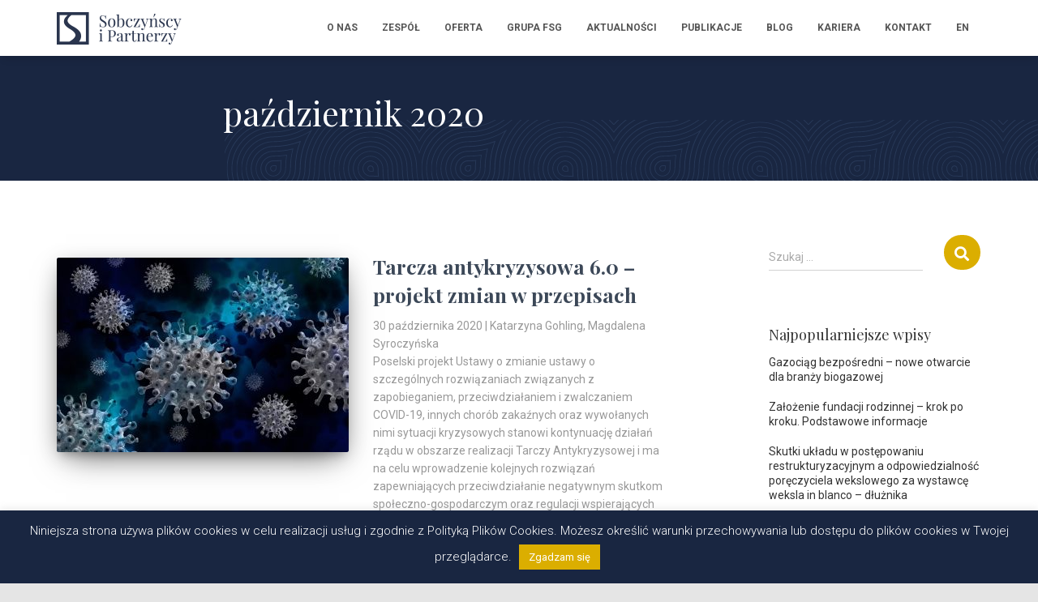

--- FILE ---
content_type: text/html; charset=UTF-8
request_url: https://sobczynscy.pl/blog/2020/10/
body_size: 21858
content:
<!DOCTYPE html>
<html dir="ltr" lang="pl-PL" prefix="og: https://ogp.me/ns#">

<head>
	<meta charset='UTF-8'>
	<meta name="viewport" content="width=device-width, initial-scale=1">
	<link rel="profile" href="http://gmpg.org/xfn/11">
		<title>październik, 2020 | Sobczyńscy i Partnerzy | FSG Prawo</title>
	<style>img:is([sizes="auto" i], [sizes^="auto," i]) { contain-intrinsic-size: 3000px 1500px }</style>
	
		<!-- All in One SEO 4.8.5 - aioseo.com -->
	<meta name="robots" content="noindex, max-image-preview:large" />
	<meta name="keywords" content="prawa autorskie do projektu budowlanego,nowelizacja prawa budowlanego" />
	<link rel="canonical" href="https://sobczynscy.pl/blog/2020/10/" />
	<meta name="generator" content="All in One SEO (AIOSEO) 4.8.5" />
		<script type="application/ld+json" class="aioseo-schema">
			{"@context":"https:\/\/schema.org","@graph":[{"@type":"BreadcrumbList","@id":"https:\/\/sobczynscy.pl\/blog\/2020\/10\/#breadcrumblist","itemListElement":[{"@type":"ListItem","@id":"https:\/\/sobczynscy.pl#listItem","position":1,"name":"Dom","item":"https:\/\/sobczynscy.pl","nextItem":{"@type":"ListItem","@id":"https:\/\/sobczynscy.pl\/blog\/2020\/#listItem","name":2020}},{"@type":"ListItem","@id":"https:\/\/sobczynscy.pl\/blog\/2020\/#listItem","position":2,"name":2020,"item":"https:\/\/sobczynscy.pl\/blog\/2020\/","nextItem":{"@type":"ListItem","@id":"https:\/\/sobczynscy.pl\/blog\/2020\/10\/#listItem","name":"10"},"previousItem":{"@type":"ListItem","@id":"https:\/\/sobczynscy.pl#listItem","name":"Dom"}},{"@type":"ListItem","@id":"https:\/\/sobczynscy.pl\/blog\/2020\/10\/#listItem","position":3,"name":"10","previousItem":{"@type":"ListItem","@id":"https:\/\/sobczynscy.pl\/blog\/2020\/#listItem","name":2020}}]},{"@type":"CollectionPage","@id":"https:\/\/sobczynscy.pl\/blog\/2020\/10\/#collectionpage","url":"https:\/\/sobczynscy.pl\/blog\/2020\/10\/","name":"pa\u017adziernik, 2020 | Sobczy\u0144scy i Partnerzy | FSG Prawo","inLanguage":"pl-PL","isPartOf":{"@id":"https:\/\/sobczynscy.pl\/#website"},"breadcrumb":{"@id":"https:\/\/sobczynscy.pl\/blog\/2020\/10\/#breadcrumblist"}},{"@type":"Organization","@id":"https:\/\/sobczynscy.pl\/#organization","name":"Sobczy\u0144scy i Partnerzy | FSG Prawo","description":"Kompleksowa obs\u0142uga prawna dla firm","url":"https:\/\/sobczynscy.pl\/","logo":{"@type":"ImageObject","url":"https:\/\/sobczynscy.pl\/wp-content\/uploads\/2020\/03\/cropped-sobczynscy-logo.png","@id":"https:\/\/sobczynscy.pl\/blog\/2020\/10\/#organizationLogo","width":330,"height":80},"image":{"@id":"https:\/\/sobczynscy.pl\/blog\/2020\/10\/#organizationLogo"}},{"@type":"WebSite","@id":"https:\/\/sobczynscy.pl\/#website","url":"https:\/\/sobczynscy.pl\/","name":"Sobczy\u0144scy i Partnerzy | FSG Prawo","description":"Kompleksowa obs\u0142uga prawna dla firm","inLanguage":"pl-PL","publisher":{"@id":"https:\/\/sobczynscy.pl\/#organization"}}]}
		</script>
		<!-- All in One SEO -->

<link rel='dns-prefetch' href='//fonts.googleapis.com' />
<link rel='dns-prefetch' href='//www.googletagmanager.com' />
<link rel="alternate" type="application/rss+xml" title="Sobczyńscy i Partnerzy | FSG Prawo &raquo; Kanał z wpisami" href="https://sobczynscy.pl/feed/" />
<link rel="alternate" type="application/rss+xml" title="Sobczyńscy i Partnerzy | FSG Prawo &raquo; Kanał z komentarzami" href="https://sobczynscy.pl/comments/feed/" />
<script type="text/javascript">
/* <![CDATA[ */
window._wpemojiSettings = {"baseUrl":"https:\/\/s.w.org\/images\/core\/emoji\/15.0.3\/72x72\/","ext":".png","svgUrl":"https:\/\/s.w.org\/images\/core\/emoji\/15.0.3\/svg\/","svgExt":".svg","source":{"wpemoji":"https:\/\/sobczynscy.pl\/wp-includes\/js\/wp-emoji.js?ver=6.7.2","twemoji":"https:\/\/sobczynscy.pl\/wp-includes\/js\/twemoji.js?ver=6.7.2"}};
/**
 * @output wp-includes/js/wp-emoji-loader.js
 */

/**
 * Emoji Settings as exported in PHP via _print_emoji_detection_script().
 * @typedef WPEmojiSettings
 * @type {object}
 * @property {?object} source
 * @property {?string} source.concatemoji
 * @property {?string} source.twemoji
 * @property {?string} source.wpemoji
 * @property {?boolean} DOMReady
 * @property {?Function} readyCallback
 */

/**
 * Support tests.
 * @typedef SupportTests
 * @type {object}
 * @property {?boolean} flag
 * @property {?boolean} emoji
 */

/**
 * IIFE to detect emoji support and load Twemoji if needed.
 *
 * @param {Window} window
 * @param {Document} document
 * @param {WPEmojiSettings} settings
 */
( function wpEmojiLoader( window, document, settings ) {
	if ( typeof Promise === 'undefined' ) {
		return;
	}

	var sessionStorageKey = 'wpEmojiSettingsSupports';
	var tests = [ 'flag', 'emoji' ];

	/**
	 * Checks whether the browser supports offloading to a Worker.
	 *
	 * @since 6.3.0
	 *
	 * @private
	 *
	 * @returns {boolean}
	 */
	function supportsWorkerOffloading() {
		return (
			typeof Worker !== 'undefined' &&
			typeof OffscreenCanvas !== 'undefined' &&
			typeof URL !== 'undefined' &&
			URL.createObjectURL &&
			typeof Blob !== 'undefined'
		);
	}

	/**
	 * @typedef SessionSupportTests
	 * @type {object}
	 * @property {number} timestamp
	 * @property {SupportTests} supportTests
	 */

	/**
	 * Get support tests from session.
	 *
	 * @since 6.3.0
	 *
	 * @private
	 *
	 * @returns {?SupportTests} Support tests, or null if not set or older than 1 week.
	 */
	function getSessionSupportTests() {
		try {
			/** @type {SessionSupportTests} */
			var item = JSON.parse(
				sessionStorage.getItem( sessionStorageKey )
			);
			if (
				typeof item === 'object' &&
				typeof item.timestamp === 'number' &&
				new Date().valueOf() < item.timestamp + 604800 && // Note: Number is a week in seconds.
				typeof item.supportTests === 'object'
			) {
				return item.supportTests;
			}
		} catch ( e ) {}
		return null;
	}

	/**
	 * Persist the supports in session storage.
	 *
	 * @since 6.3.0
	 *
	 * @private
	 *
	 * @param {SupportTests} supportTests Support tests.
	 */
	function setSessionSupportTests( supportTests ) {
		try {
			/** @type {SessionSupportTests} */
			var item = {
				supportTests: supportTests,
				timestamp: new Date().valueOf()
			};

			sessionStorage.setItem(
				sessionStorageKey,
				JSON.stringify( item )
			);
		} catch ( e ) {}
	}

	/**
	 * Checks if two sets of Emoji characters render the same visually.
	 *
	 * This function may be serialized to run in a Worker. Therefore, it cannot refer to variables from the containing
	 * scope. Everything must be passed by parameters.
	 *
	 * @since 4.9.0
	 *
	 * @private
	 *
	 * @param {CanvasRenderingContext2D} context 2D Context.
	 * @param {string} set1 Set of Emoji to test.
	 * @param {string} set2 Set of Emoji to test.
	 *
	 * @return {boolean} True if the two sets render the same.
	 */
	function emojiSetsRenderIdentically( context, set1, set2 ) {
		// Cleanup from previous test.
		context.clearRect( 0, 0, context.canvas.width, context.canvas.height );
		context.fillText( set1, 0, 0 );
		var rendered1 = new Uint32Array(
			context.getImageData(
				0,
				0,
				context.canvas.width,
				context.canvas.height
			).data
		);

		// Cleanup from previous test.
		context.clearRect( 0, 0, context.canvas.width, context.canvas.height );
		context.fillText( set2, 0, 0 );
		var rendered2 = new Uint32Array(
			context.getImageData(
				0,
				0,
				context.canvas.width,
				context.canvas.height
			).data
		);

		return rendered1.every( function ( rendered2Data, index ) {
			return rendered2Data === rendered2[ index ];
		} );
	}

	/**
	 * Determines if the browser properly renders Emoji that Twemoji can supplement.
	 *
	 * This function may be serialized to run in a Worker. Therefore, it cannot refer to variables from the containing
	 * scope. Everything must be passed by parameters.
	 *
	 * @since 4.2.0
	 *
	 * @private
	 *
	 * @param {CanvasRenderingContext2D} context 2D Context.
	 * @param {string} type Whether to test for support of "flag" or "emoji".
	 * @param {Function} emojiSetsRenderIdentically Reference to emojiSetsRenderIdentically function, needed due to minification.
	 *
	 * @return {boolean} True if the browser can render emoji, false if it cannot.
	 */
	function browserSupportsEmoji( context, type, emojiSetsRenderIdentically ) {
		var isIdentical;

		switch ( type ) {
			case 'flag':
				/*
				 * Test for Transgender flag compatibility. Added in Unicode 13.
				 *
				 * To test for support, we try to render it, and compare the rendering to how it would look if
				 * the browser doesn't render it correctly (white flag emoji + transgender symbol).
				 */
				isIdentical = emojiSetsRenderIdentically(
					context,
					'\uD83C\uDFF3\uFE0F\u200D\u26A7\uFE0F', // as a zero-width joiner sequence
					'\uD83C\uDFF3\uFE0F\u200B\u26A7\uFE0F' // separated by a zero-width space
				);

				if ( isIdentical ) {
					return false;
				}

				/*
				 * Test for UN flag compatibility. This is the least supported of the letter locale flags,
				 * so gives us an easy test for full support.
				 *
				 * To test for support, we try to render it, and compare the rendering to how it would look if
				 * the browser doesn't render it correctly ([U] + [N]).
				 */
				isIdentical = emojiSetsRenderIdentically(
					context,
					'\uD83C\uDDFA\uD83C\uDDF3', // as the sequence of two code points
					'\uD83C\uDDFA\u200B\uD83C\uDDF3' // as the two code points separated by a zero-width space
				);

				if ( isIdentical ) {
					return false;
				}

				/*
				 * Test for English flag compatibility. England is a country in the United Kingdom, it
				 * does not have a two letter locale code but rather a five letter sub-division code.
				 *
				 * To test for support, we try to render it, and compare the rendering to how it would look if
				 * the browser doesn't render it correctly (black flag emoji + [G] + [B] + [E] + [N] + [G]).
				 */
				isIdentical = emojiSetsRenderIdentically(
					context,
					// as the flag sequence
					'\uD83C\uDFF4\uDB40\uDC67\uDB40\uDC62\uDB40\uDC65\uDB40\uDC6E\uDB40\uDC67\uDB40\uDC7F',
					// with each code point separated by a zero-width space
					'\uD83C\uDFF4\u200B\uDB40\uDC67\u200B\uDB40\uDC62\u200B\uDB40\uDC65\u200B\uDB40\uDC6E\u200B\uDB40\uDC67\u200B\uDB40\uDC7F'
				);

				return ! isIdentical;
			case 'emoji':
				/*
				 * Four and twenty blackbirds baked in a pie.
				 *
				 * To test for Emoji 15.0 support, try to render a new emoji: Blackbird.
				 *
				 * The Blackbird is a ZWJ sequence combining 🐦 Bird and ⬛ large black square.,
				 *
				 * 0x1F426 (\uD83D\uDC26) == Bird
				 * 0x200D == Zero-Width Joiner (ZWJ) that links the code points for the new emoji or
				 * 0x200B == Zero-Width Space (ZWS) that is rendered for clients not supporting the new emoji.
				 * 0x2B1B == Large Black Square
				 *
				 * When updating this test for future Emoji releases, ensure that individual emoji that make up the
				 * sequence come from older emoji standards.
				 */
				isIdentical = emojiSetsRenderIdentically(
					context,
					'\uD83D\uDC26\u200D\u2B1B', // as the zero-width joiner sequence
					'\uD83D\uDC26\u200B\u2B1B' // separated by a zero-width space
				);

				return ! isIdentical;
		}

		return false;
	}

	/**
	 * Checks emoji support tests.
	 *
	 * This function may be serialized to run in a Worker. Therefore, it cannot refer to variables from the containing
	 * scope. Everything must be passed by parameters.
	 *
	 * @since 6.3.0
	 *
	 * @private
	 *
	 * @param {string[]} tests Tests.
	 * @param {Function} browserSupportsEmoji Reference to browserSupportsEmoji function, needed due to minification.
	 * @param {Function} emojiSetsRenderIdentically Reference to emojiSetsRenderIdentically function, needed due to minification.
	 *
	 * @return {SupportTests} Support tests.
	 */
	function testEmojiSupports( tests, browserSupportsEmoji, emojiSetsRenderIdentically ) {
		var canvas;
		if (
			typeof WorkerGlobalScope !== 'undefined' &&
			self instanceof WorkerGlobalScope
		) {
			canvas = new OffscreenCanvas( 300, 150 ); // Dimensions are default for HTMLCanvasElement.
		} else {
			canvas = document.createElement( 'canvas' );
		}

		var context = canvas.getContext( '2d', { willReadFrequently: true } );

		/*
		 * Chrome on OS X added native emoji rendering in M41. Unfortunately,
		 * it doesn't work when the font is bolder than 500 weight. So, we
		 * check for bold rendering support to avoid invisible emoji in Chrome.
		 */
		context.textBaseline = 'top';
		context.font = '600 32px Arial';

		var supports = {};
		tests.forEach( function ( test ) {
			supports[ test ] = browserSupportsEmoji( context, test, emojiSetsRenderIdentically );
		} );
		return supports;
	}

	/**
	 * Adds a script to the head of the document.
	 *
	 * @ignore
	 *
	 * @since 4.2.0
	 *
	 * @param {string} src The url where the script is located.
	 *
	 * @return {void}
	 */
	function addScript( src ) {
		var script = document.createElement( 'script' );
		script.src = src;
		script.defer = true;
		document.head.appendChild( script );
	}

	settings.supports = {
		everything: true,
		everythingExceptFlag: true
	};

	// Create a promise for DOMContentLoaded since the worker logic may finish after the event has fired.
	var domReadyPromise = new Promise( function ( resolve ) {
		document.addEventListener( 'DOMContentLoaded', resolve, {
			once: true
		} );
	} );

	// Obtain the emoji support from the browser, asynchronously when possible.
	new Promise( function ( resolve ) {
		var supportTests = getSessionSupportTests();
		if ( supportTests ) {
			resolve( supportTests );
			return;
		}

		if ( supportsWorkerOffloading() ) {
			try {
				// Note that the functions are being passed as arguments due to minification.
				var workerScript =
					'postMessage(' +
					testEmojiSupports.toString() +
					'(' +
					[
						JSON.stringify( tests ),
						browserSupportsEmoji.toString(),
						emojiSetsRenderIdentically.toString()
					].join( ',' ) +
					'));';
				var blob = new Blob( [ workerScript ], {
					type: 'text/javascript'
				} );
				var worker = new Worker( URL.createObjectURL( blob ), { name: 'wpTestEmojiSupports' } );
				worker.onmessage = function ( event ) {
					supportTests = event.data;
					setSessionSupportTests( supportTests );
					worker.terminate();
					resolve( supportTests );
				};
				return;
			} catch ( e ) {}
		}

		supportTests = testEmojiSupports( tests, browserSupportsEmoji, emojiSetsRenderIdentically );
		setSessionSupportTests( supportTests );
		resolve( supportTests );
	} )
		// Once the browser emoji support has been obtained from the session, finalize the settings.
		.then( function ( supportTests ) {
			/*
			 * Tests the browser support for flag emojis and other emojis, and adjusts the
			 * support settings accordingly.
			 */
			for ( var test in supportTests ) {
				settings.supports[ test ] = supportTests[ test ];

				settings.supports.everything =
					settings.supports.everything && settings.supports[ test ];

				if ( 'flag' !== test ) {
					settings.supports.everythingExceptFlag =
						settings.supports.everythingExceptFlag &&
						settings.supports[ test ];
				}
			}

			settings.supports.everythingExceptFlag =
				settings.supports.everythingExceptFlag &&
				! settings.supports.flag;

			// Sets DOMReady to false and assigns a ready function to settings.
			settings.DOMReady = false;
			settings.readyCallback = function () {
				settings.DOMReady = true;
			};
		} )
		.then( function () {
			return domReadyPromise;
		} )
		.then( function () {
			// When the browser can not render everything we need to load a polyfill.
			if ( ! settings.supports.everything ) {
				settings.readyCallback();

				var src = settings.source || {};

				if ( src.concatemoji ) {
					addScript( src.concatemoji );
				} else if ( src.wpemoji && src.twemoji ) {
					addScript( src.twemoji );
					addScript( src.wpemoji );
				}
			}
		} );
} )( window, document, window._wpemojiSettings );

/* ]]> */
</script>
<link rel='stylesheet' id='bootstrap-css' href='https://sobczynscy.pl/wp-content/themes/hestia/assets/bootstrap/css/bootstrap.min.css?ver=1.0.6.1584726385' type='text/css' media='all' />
<link rel='stylesheet' id='hestia-font-sizes-css' href='https://sobczynscy.pl/wp-content/themes/hestia/assets/css/font-sizes.min.css?ver=1.0.6.1584726385' type='text/css' media='all' />
<style id='wp-emoji-styles-inline-css' type='text/css'>

	img.wp-smiley, img.emoji {
		display: inline !important;
		border: none !important;
		box-shadow: none !important;
		height: 1em !important;
		width: 1em !important;
		margin: 0 0.07em !important;
		vertical-align: -0.1em !important;
		background: none !important;
		padding: 0 !important;
	}
</style>
<link rel='stylesheet' id='wp-block-library-css' href='https://sobczynscy.pl/wp-includes/css/dist/block-library/style.css?ver=1.0.6.1584726385' type='text/css' media='all' />
<style id='classic-theme-styles-inline-css' type='text/css'>
/**
 * These rules are needed for backwards compatibility.
 * They should match the button element rules in the base theme.json file.
 */
.wp-block-button__link {
	color: #ffffff;
	background-color: #32373c;
	border-radius: 9999px; /* 100% causes an oval, but any explicit but really high value retains the pill shape. */

	/* This needs a low specificity so it won't override the rules from the button element if defined in theme.json. */
	box-shadow: none;
	text-decoration: none;

	/* The extra 2px are added to size solids the same as the outline versions.*/
	padding: calc(0.667em + 2px) calc(1.333em + 2px);

	font-size: 1.125em;
}

.wp-block-file__button {
	background: #32373c;
	color: #ffffff;
	text-decoration: none;
}

</style>
<style id='global-styles-inline-css' type='text/css'>
:root{--wp--preset--aspect-ratio--square: 1;--wp--preset--aspect-ratio--4-3: 4/3;--wp--preset--aspect-ratio--3-4: 3/4;--wp--preset--aspect-ratio--3-2: 3/2;--wp--preset--aspect-ratio--2-3: 2/3;--wp--preset--aspect-ratio--16-9: 16/9;--wp--preset--aspect-ratio--9-16: 9/16;--wp--preset--color--black: #000000;--wp--preset--color--cyan-bluish-gray: #abb8c3;--wp--preset--color--white: #ffffff;--wp--preset--color--pale-pink: #f78da7;--wp--preset--color--vivid-red: #cf2e2e;--wp--preset--color--luminous-vivid-orange: #ff6900;--wp--preset--color--luminous-vivid-amber: #fcb900;--wp--preset--color--light-green-cyan: #7bdcb5;--wp--preset--color--vivid-green-cyan: #00d084;--wp--preset--color--pale-cyan-blue: #8ed1fc;--wp--preset--color--vivid-cyan-blue: #0693e3;--wp--preset--color--vivid-purple: #9b51e0;--wp--preset--color--accent: #dbae00;--wp--preset--color--background-color: #E5E5E5;--wp--preset--color--header-gradient: #a81d84;--wp--preset--gradient--vivid-cyan-blue-to-vivid-purple: linear-gradient(135deg,rgba(6,147,227,1) 0%,rgb(155,81,224) 100%);--wp--preset--gradient--light-green-cyan-to-vivid-green-cyan: linear-gradient(135deg,rgb(122,220,180) 0%,rgb(0,208,130) 100%);--wp--preset--gradient--luminous-vivid-amber-to-luminous-vivid-orange: linear-gradient(135deg,rgba(252,185,0,1) 0%,rgba(255,105,0,1) 100%);--wp--preset--gradient--luminous-vivid-orange-to-vivid-red: linear-gradient(135deg,rgba(255,105,0,1) 0%,rgb(207,46,46) 100%);--wp--preset--gradient--very-light-gray-to-cyan-bluish-gray: linear-gradient(135deg,rgb(238,238,238) 0%,rgb(169,184,195) 100%);--wp--preset--gradient--cool-to-warm-spectrum: linear-gradient(135deg,rgb(74,234,220) 0%,rgb(151,120,209) 20%,rgb(207,42,186) 40%,rgb(238,44,130) 60%,rgb(251,105,98) 80%,rgb(254,248,76) 100%);--wp--preset--gradient--blush-light-purple: linear-gradient(135deg,rgb(255,206,236) 0%,rgb(152,150,240) 100%);--wp--preset--gradient--blush-bordeaux: linear-gradient(135deg,rgb(254,205,165) 0%,rgb(254,45,45) 50%,rgb(107,0,62) 100%);--wp--preset--gradient--luminous-dusk: linear-gradient(135deg,rgb(255,203,112) 0%,rgb(199,81,192) 50%,rgb(65,88,208) 100%);--wp--preset--gradient--pale-ocean: linear-gradient(135deg,rgb(255,245,203) 0%,rgb(182,227,212) 50%,rgb(51,167,181) 100%);--wp--preset--gradient--electric-grass: linear-gradient(135deg,rgb(202,248,128) 0%,rgb(113,206,126) 100%);--wp--preset--gradient--midnight: linear-gradient(135deg,rgb(2,3,129) 0%,rgb(40,116,252) 100%);--wp--preset--font-size--small: 13px;--wp--preset--font-size--medium: 20px;--wp--preset--font-size--large: 36px;--wp--preset--font-size--x-large: 42px;--wp--preset--spacing--20: 0.44rem;--wp--preset--spacing--30: 0.67rem;--wp--preset--spacing--40: 1rem;--wp--preset--spacing--50: 1.5rem;--wp--preset--spacing--60: 2.25rem;--wp--preset--spacing--70: 3.38rem;--wp--preset--spacing--80: 5.06rem;--wp--preset--shadow--natural: 6px 6px 9px rgba(0, 0, 0, 0.2);--wp--preset--shadow--deep: 12px 12px 50px rgba(0, 0, 0, 0.4);--wp--preset--shadow--sharp: 6px 6px 0px rgba(0, 0, 0, 0.2);--wp--preset--shadow--outlined: 6px 6px 0px -3px rgba(255, 255, 255, 1), 6px 6px rgba(0, 0, 0, 1);--wp--preset--shadow--crisp: 6px 6px 0px rgba(0, 0, 0, 1);}:where(.is-layout-flex){gap: 0.5em;}:where(.is-layout-grid){gap: 0.5em;}body .is-layout-flex{display: flex;}.is-layout-flex{flex-wrap: wrap;align-items: center;}.is-layout-flex > :is(*, div){margin: 0;}body .is-layout-grid{display: grid;}.is-layout-grid > :is(*, div){margin: 0;}:where(.wp-block-columns.is-layout-flex){gap: 2em;}:where(.wp-block-columns.is-layout-grid){gap: 2em;}:where(.wp-block-post-template.is-layout-flex){gap: 1.25em;}:where(.wp-block-post-template.is-layout-grid){gap: 1.25em;}.has-black-color{color: var(--wp--preset--color--black) !important;}.has-cyan-bluish-gray-color{color: var(--wp--preset--color--cyan-bluish-gray) !important;}.has-white-color{color: var(--wp--preset--color--white) !important;}.has-pale-pink-color{color: var(--wp--preset--color--pale-pink) !important;}.has-vivid-red-color{color: var(--wp--preset--color--vivid-red) !important;}.has-luminous-vivid-orange-color{color: var(--wp--preset--color--luminous-vivid-orange) !important;}.has-luminous-vivid-amber-color{color: var(--wp--preset--color--luminous-vivid-amber) !important;}.has-light-green-cyan-color{color: var(--wp--preset--color--light-green-cyan) !important;}.has-vivid-green-cyan-color{color: var(--wp--preset--color--vivid-green-cyan) !important;}.has-pale-cyan-blue-color{color: var(--wp--preset--color--pale-cyan-blue) !important;}.has-vivid-cyan-blue-color{color: var(--wp--preset--color--vivid-cyan-blue) !important;}.has-vivid-purple-color{color: var(--wp--preset--color--vivid-purple) !important;}.has-black-background-color{background-color: var(--wp--preset--color--black) !important;}.has-cyan-bluish-gray-background-color{background-color: var(--wp--preset--color--cyan-bluish-gray) !important;}.has-white-background-color{background-color: var(--wp--preset--color--white) !important;}.has-pale-pink-background-color{background-color: var(--wp--preset--color--pale-pink) !important;}.has-vivid-red-background-color{background-color: var(--wp--preset--color--vivid-red) !important;}.has-luminous-vivid-orange-background-color{background-color: var(--wp--preset--color--luminous-vivid-orange) !important;}.has-luminous-vivid-amber-background-color{background-color: var(--wp--preset--color--luminous-vivid-amber) !important;}.has-light-green-cyan-background-color{background-color: var(--wp--preset--color--light-green-cyan) !important;}.has-vivid-green-cyan-background-color{background-color: var(--wp--preset--color--vivid-green-cyan) !important;}.has-pale-cyan-blue-background-color{background-color: var(--wp--preset--color--pale-cyan-blue) !important;}.has-vivid-cyan-blue-background-color{background-color: var(--wp--preset--color--vivid-cyan-blue) !important;}.has-vivid-purple-background-color{background-color: var(--wp--preset--color--vivid-purple) !important;}.has-black-border-color{border-color: var(--wp--preset--color--black) !important;}.has-cyan-bluish-gray-border-color{border-color: var(--wp--preset--color--cyan-bluish-gray) !important;}.has-white-border-color{border-color: var(--wp--preset--color--white) !important;}.has-pale-pink-border-color{border-color: var(--wp--preset--color--pale-pink) !important;}.has-vivid-red-border-color{border-color: var(--wp--preset--color--vivid-red) !important;}.has-luminous-vivid-orange-border-color{border-color: var(--wp--preset--color--luminous-vivid-orange) !important;}.has-luminous-vivid-amber-border-color{border-color: var(--wp--preset--color--luminous-vivid-amber) !important;}.has-light-green-cyan-border-color{border-color: var(--wp--preset--color--light-green-cyan) !important;}.has-vivid-green-cyan-border-color{border-color: var(--wp--preset--color--vivid-green-cyan) !important;}.has-pale-cyan-blue-border-color{border-color: var(--wp--preset--color--pale-cyan-blue) !important;}.has-vivid-cyan-blue-border-color{border-color: var(--wp--preset--color--vivid-cyan-blue) !important;}.has-vivid-purple-border-color{border-color: var(--wp--preset--color--vivid-purple) !important;}.has-vivid-cyan-blue-to-vivid-purple-gradient-background{background: var(--wp--preset--gradient--vivid-cyan-blue-to-vivid-purple) !important;}.has-light-green-cyan-to-vivid-green-cyan-gradient-background{background: var(--wp--preset--gradient--light-green-cyan-to-vivid-green-cyan) !important;}.has-luminous-vivid-amber-to-luminous-vivid-orange-gradient-background{background: var(--wp--preset--gradient--luminous-vivid-amber-to-luminous-vivid-orange) !important;}.has-luminous-vivid-orange-to-vivid-red-gradient-background{background: var(--wp--preset--gradient--luminous-vivid-orange-to-vivid-red) !important;}.has-very-light-gray-to-cyan-bluish-gray-gradient-background{background: var(--wp--preset--gradient--very-light-gray-to-cyan-bluish-gray) !important;}.has-cool-to-warm-spectrum-gradient-background{background: var(--wp--preset--gradient--cool-to-warm-spectrum) !important;}.has-blush-light-purple-gradient-background{background: var(--wp--preset--gradient--blush-light-purple) !important;}.has-blush-bordeaux-gradient-background{background: var(--wp--preset--gradient--blush-bordeaux) !important;}.has-luminous-dusk-gradient-background{background: var(--wp--preset--gradient--luminous-dusk) !important;}.has-pale-ocean-gradient-background{background: var(--wp--preset--gradient--pale-ocean) !important;}.has-electric-grass-gradient-background{background: var(--wp--preset--gradient--electric-grass) !important;}.has-midnight-gradient-background{background: var(--wp--preset--gradient--midnight) !important;}.has-small-font-size{font-size: var(--wp--preset--font-size--small) !important;}.has-medium-font-size{font-size: var(--wp--preset--font-size--medium) !important;}.has-large-font-size{font-size: var(--wp--preset--font-size--large) !important;}.has-x-large-font-size{font-size: var(--wp--preset--font-size--x-large) !important;}
:where(.wp-block-post-template.is-layout-flex){gap: 1.25em;}:where(.wp-block-post-template.is-layout-grid){gap: 1.25em;}
:where(.wp-block-columns.is-layout-flex){gap: 2em;}:where(.wp-block-columns.is-layout-grid){gap: 2em;}
:root :where(.wp-block-pullquote){font-size: 1.5em;line-height: 1.6;}
</style>
<link rel='stylesheet' id='contact-form-7-css' href='https://sobczynscy.pl/wp-content/plugins/contact-form-7/includes/css/styles.css?ver=1.0.6.1584726385' type='text/css' media='all' />
<link rel='stylesheet' id='cookie-law-info-css' href='https://sobczynscy.pl/wp-content/plugins/cookie-law-info/legacy/public/css/cookie-law-info-public.css?ver=1.0.6.1584726385' type='text/css' media='all' />
<link rel='stylesheet' id='cookie-law-info-gdpr-css' href='https://sobczynscy.pl/wp-content/plugins/cookie-law-info/legacy/public/css/cookie-law-info-gdpr.css?ver=1.0.6.1584726385' type='text/css' media='all' />
<link rel='stylesheet' id='orfeo_parent-css' href='https://sobczynscy.pl/wp-content/themes/hestia/style.css?ver=1.0.6.1584726385' type='text/css' media='all' />
<style id='orfeo_parent-inline-css' type='text/css'>
.hestia-pricing .hestia-table-one .card-pricing .category { color: #dbae00; }.hestia-pricing .hestia-table-two .card-pricing { background-color: #dbae00; }.pagination .nav-links .page-numbers { color: #dbae00; border-color: #dbae00; }.pagination .nav-links .page-numbers.current { border-color: #dbae00; }.pagination .nav-links .page-numbers:hover { background-color: #dbae00; }.pagination .nav-links .page-numbers:hover { border-color: #dbae00; }.woocommerce-pagination ul.page-numbers .page-numbers { color: #dbae00; border-color: #dbae00; } .woocommerce-pagination ul.page-numbers li > span.current { border-color: #dbae00 !important; }.woocommerce-pagination ul.page-numbers .page-numbers:hover { background-color: #dbae00; }.woocommerce-pagination ul.page-numbers .page-numbers:hover { border-color: #dbae00; }.entry-categories .label { background-color: #dbae00;}.woocommerce .star-rating { color: #dbae00; }.woocommerce div.product p.stars span a:before { color: #dbae00; }.woocommerce-cart table.shop_table button { 
		    background-color: #dbae00 !important;
		    border-color: #dbae00 !important; 
        }.woocommerce-cart table.shop_table button:hover { 
		    background-color: #dbae00 !important; 
		    border-color: #dbae00 !important;
        }.woocommerce-page .woocommerce-message { background-color: #dbae00; }.track_order input[type=submit] { background-color: #dbae00; }.track_order input[type=submit]:hover { background-color: #dbae00; }div[id^=woocommerce_product_tag_cloud].widget a { background-color: #dbae00; }.woocommerce.widget_shopping_cart .buttons > a.button { background-color: #dbae00; }.woocommerce.widget_shopping_cart .buttons > a.button:hover { background-color: #dbae00; }
</style>
<link rel='stylesheet' id='hestia_style-css' href='https://sobczynscy.pl/wp-content/themes/sobczynscy/style.css?ver=1.0.6.1584726385' type='text/css' media='all' />
<style id='hestia_style-inline-css' type='text/css'>
.hestia-top-bar, .hestia-top-bar .widget.widget_shopping_cart .cart_list {
			background-color: #363537
		}
		.hestia-top-bar .widget .label-floating input[type=search]:-webkit-autofill {
			-webkit-box-shadow: inset 0 0 0px 9999px #363537
		}.hestia-top-bar, .hestia-top-bar .widget .label-floating input[type=search], .hestia-top-bar .widget.widget_search form.form-group:before, .hestia-top-bar .widget.widget_product_search form.form-group:before, .hestia-top-bar .widget.widget_shopping_cart:before {
			color: #ffffff
		} 
		.hestia-top-bar .widget .label-floating input[type=search]{
			-webkit-text-fill-color:#ffffff !important 
		}.hestia-top-bar a, .hestia-top-bar .top-bar-nav li a {
			color: #ffffff
		}.hestia-top-bar a:hover, .hestia-top-bar .top-bar-nav li a:hover {
			color: #eeeeee
		}
	
		a, 
		.navbar .dropdown-menu li:hover > a,
		.navbar .dropdown-menu li:focus > a,
		.navbar .dropdown-menu li:active > a,
		.navbar .navbar-nav > li .dropdown-menu li:hover > a,
		body:not(.home) .navbar-default .navbar-nav > .active:not(.btn) > a,
		body:not(.home) .navbar-default .navbar-nav > .active:not(.btn) > a:hover,
		body:not(.home) .navbar-default .navbar-nav > .active:not(.btn) > a:focus,
		a:hover, 
		.card-blog a.moretag:hover, 
		.card-blog a.more-link:hover, 
		.widget a:hover,
		.has-text-color.has-accent-color,
		p.has-text-color a {
		    color:#dbae00;
		}
		
		.pagination span.current, .pagination span.current:focus, .pagination span.current:hover {
			border-color:#dbae00
		}
		
		button,
		button:hover,
		.woocommerce .track_order button[type="submit"],
		.woocommerce .track_order button[type="submit"]:hover,
		div.wpforms-container .wpforms-form button[type=submit].wpforms-submit,
		div.wpforms-container .wpforms-form button[type=submit].wpforms-submit:hover,
		input[type="button"],
		input[type="button"]:hover,
		input[type="submit"],
		input[type="submit"]:hover,
		input#searchsubmit, 
		.pagination span.current, 
		.pagination span.current:focus, 
		.pagination span.current:hover,
		.btn.btn-primary,
		.btn.btn-primary:link,
		.btn.btn-primary:hover, 
		.btn.btn-primary:focus, 
		.btn.btn-primary:active, 
		.btn.btn-primary.active, 
		.btn.btn-primary.active:focus, 
		.btn.btn-primary.active:hover,
		.btn.btn-primary:active:hover, 
		.btn.btn-primary:active:focus, 
		.btn.btn-primary:active:hover,
		.hestia-sidebar-open.btn.btn-rose,
		.hestia-sidebar-close.btn.btn-rose,
		.hestia-sidebar-open.btn.btn-rose:hover,
		.hestia-sidebar-close.btn.btn-rose:hover,
		.hestia-sidebar-open.btn.btn-rose:focus,
		.hestia-sidebar-close.btn.btn-rose:focus,
		.label.label-primary,
		.hestia-work .portfolio-item:nth-child(6n+1) .label,
		.nav-cart .nav-cart-content .widget .buttons .button,
		.has-accent-background-color[class*="has-background"] {
		    background-color: #dbae00;
		}
		
		@media (max-width: 768px) { 
	
			.navbar-default .navbar-nav>li>a:hover,
			.navbar-default .navbar-nav>li>a:focus,
			.navbar .navbar-nav .dropdown .dropdown-menu li a:hover,
			.navbar .navbar-nav .dropdown .dropdown-menu li a:focus,
			.navbar button.navbar-toggle:hover,
			.navbar .navbar-nav li:hover > a i {
			    color: #dbae00;
			}
		}
		
		body:not(.woocommerce-page) button:not([class^="fl-"]):not(.hestia-scroll-to-top):not(.navbar-toggle):not(.close),
		body:not(.woocommerce-page) .button:not([class^="fl-"]):not(hestia-scroll-to-top):not(.navbar-toggle):not(.add_to_cart_button),
		div.wpforms-container .wpforms-form button[type=submit].wpforms-submit,
		input[type="submit"], 
		input[type="button"], 
		.btn.btn-primary,
		.widget_product_search button[type="submit"],
		.hestia-sidebar-open.btn.btn-rose,
		.hestia-sidebar-close.btn.btn-rose,
		.everest-forms button[type=submit].everest-forms-submit-button {
		    -webkit-box-shadow: 0 2px 2px 0 rgba(219,174,0,0.14),0 3px 1px -2px rgba(219,174,0,0.2),0 1px 5px 0 rgba(219,174,0,0.12);
		    box-shadow: 0 2px 2px 0 rgba(219,174,0,0.14),0 3px 1px -2px rgba(219,174,0,0.2),0 1px 5px 0 rgba(219,174,0,0.12);
		}
		
		.card .header-primary, .card .content-primary,
		.everest-forms button[type=submit].everest-forms-submit-button {
		    background: #dbae00;
		}
		
		body:not(.woocommerce-page) .button:not([class^="fl-"]):not(.hestia-scroll-to-top):not(.navbar-toggle):not(.add_to_cart_button):hover,
		body:not(.woocommerce-page) button:not([class^="fl-"]):not(.hestia-scroll-to-top):not(.navbar-toggle):not(.close):hover,
		div.wpforms-container .wpforms-form button[type=submit].wpforms-submit:hover,
		input[type="submit"]:hover,
		input[type="button"]:hover,
		input#searchsubmit:hover, 
		.widget_product_search button[type="submit"]:hover,
		.pagination span.current, 
		.btn.btn-primary:hover, 
		.btn.btn-primary:focus, 
		.btn.btn-primary:active, 
		.btn.btn-primary.active, 
		.btn.btn-primary:active:focus, 
		.btn.btn-primary:active:hover, 
		.hestia-sidebar-open.btn.btn-rose:hover,
		.hestia-sidebar-close.btn.btn-rose:hover,
		.pagination span.current:hover,
		.everest-forms button[type=submit].everest-forms-submit-button:hover,
 		.everest-forms button[type=submit].everest-forms-submit-button:focus,
 		.everest-forms button[type=submit].everest-forms-submit-button:active {
			-webkit-box-shadow: 0 14px 26px -12px rgba(219,174,0,0.42),0 4px 23px 0 rgba(0,0,0,0.12),0 8px 10px -5px rgba(219,174,0,0.2);
		    box-shadow: 0 14px 26px -12px rgba(219,174,0,0.42),0 4px 23px 0 rgba(0,0,0,0.12),0 8px 10px -5px rgba(219,174,0,0.2);
			color: #fff;
		}
		
		.form-group.is-focused .form-control {
			background-image: -webkit-gradient(linear,left top, left bottom,from(#dbae00),to(#dbae00)),-webkit-gradient(linear,left top, left bottom,from(#d2d2d2),to(#d2d2d2));
			background-image: -webkit-linear-gradient(linear,left top, left bottom,from(#dbae00),to(#dbae00)),-webkit-linear-gradient(linear,left top, left bottom,from(#d2d2d2),to(#d2d2d2));
			background-image: linear-gradient(linear,left top, left bottom,from(#dbae00),to(#dbae00)),linear-gradient(linear,left top, left bottom,from(#d2d2d2),to(#d2d2d2));
		}
		
		.navbar:not(.navbar-transparent) li:not(.btn):hover > a,
		.navbar li.on-section:not(.btn) > a, 
		.navbar.full-screen-menu.navbar-transparent li:not(.btn):hover > a,
		.navbar.full-screen-menu .navbar-toggle:hover,
		.navbar:not(.navbar-transparent) .nav-cart:hover, 
		.navbar:not(.navbar-transparent) .hestia-toggle-search:hover {
				color:#dbae00}
		
		.has-text-color.has-background-color-color { color: #E5E5E5; }
		.has-background-color-background-color[class*="has-background"] { background-color: #E5E5E5; }
		
.btn.btn-primary:not(.colored-button):not(.btn-left):not(.btn-right):not(.btn-just-icon):not(.menu-item), input[type="submit"]:not(.search-submit), body:not(.woocommerce-account) .woocommerce .button.woocommerce-Button, .woocommerce .product button.button, .woocommerce .product button.button.alt, .woocommerce .product #respond input#submit, .woocommerce-cart .blog-post .woocommerce .cart-collaterals .cart_totals .checkout-button, .woocommerce-checkout #payment #place_order, .woocommerce-account.woocommerce-page button.button, .woocommerce .track_order button[type="submit"], .nav-cart .nav-cart-content .widget .buttons .button, .woocommerce a.button.wc-backward, body.woocommerce .wccm-catalog-item a.button, body.woocommerce a.wccm-button.button, form.woocommerce-form-coupon button.button, div.wpforms-container .wpforms-form button[type=submit].wpforms-submit, div.woocommerce a.button.alt, div.woocommerce table.my_account_orders .button, .btn.colored-button, .btn.btn-left, .btn.btn-right, .btn:not(.colored-button):not(.btn-left):not(.btn-right):not(.btn-just-icon):not(.menu-item):not(.hestia-sidebar-open):not(.hestia-sidebar-close){ padding-top:15px;  padding-bottom:15px;  padding-left:33px;  padding-right:33px; }
.btn.btn-primary:not(.colored-button):not(.btn-left):not(.btn-right):not(.btn-just-icon):not(.menu-item), input[type="submit"]:not(.search-submit), body:not(.woocommerce-account) .woocommerce .button.woocommerce-Button, .woocommerce .product button.button, .woocommerce .product button.button.alt, .woocommerce .product #respond input#submit, .woocommerce-cart .blog-post .woocommerce .cart-collaterals .cart_totals .checkout-button, .woocommerce-checkout #payment #place_order, .woocommerce-account.woocommerce-page button.button, .woocommerce .track_order button[type="submit"], .nav-cart .nav-cart-content .widget .buttons .button, .woocommerce a.button.wc-backward, body.woocommerce .wccm-catalog-item a.button, body.woocommerce a.wccm-button.button, form.woocommerce-form-coupon button.button, div.wpforms-container .wpforms-form button[type=submit].wpforms-submit, div.woocommerce a.button.alt, div.woocommerce table.my_account_orders .button, input[type="submit"].search-submit, .hestia-view-cart-wrapper .added_to_cart.wc-forward, .woocommerce-product-search button, .woocommerce-cart .actions .button, #secondary div[id^=woocommerce_price_filter] .button, .woocommerce div[id^=woocommerce_widget_cart].widget .buttons .button, .searchform input[type=submit], .searchform button, .search-form:not(.media-toolbar-primary) input[type=submit], .search-form:not(.media-toolbar-primary) button, .woocommerce-product-search input[type=submit], .btn.colored-button, .btn.btn-left, .btn.btn-right, .btn:not(.colored-button):not(.btn-left):not(.btn-right):not(.btn-just-icon):not(.menu-item):not(.hestia-sidebar-open):not(.hestia-sidebar-close){border-radius:3px;}
h1, h2, h3, h4, h5, h6, .hestia-title, .hestia-title.title-in-content, p.meta-in-content , .info-title, .card-title,
		.page-header.header-small .hestia-title, .page-header.header-small .title, .widget h5, .hestia-title, 
		.title, .footer-brand, .footer-big h4, .footer-big h5, .media .media-heading, 
		.carousel h1.hestia-title, .carousel h2.title, 
		.carousel span.sub-title, .hestia-about h1, .hestia-about h2, .hestia-about h3, .hestia-about h4, .hestia-about h5 {
			font-family: Playfair Display;
		}
		body, ul, .tooltip-inner {
			font-family: Roboto;
		}
@media (min-width: 769px){
			.page-header.header-small .hestia-title,
			.page-header.header-small .title,
			h1.hestia-title.title-in-content,
			.main article.section .has-title-font-size {
				font-size: 42px;
			}}@media (max-width: 768px){
			.page-header.header-small .hestia-title,
			.page-header.header-small .title,
			h1.hestia-title.title-in-content,
			.main article.section .has-title-font-size {
				font-size: 26px;
			}}@media (max-width: 480px){
			.page-header.header-small .hestia-title,
			.page-header.header-small .title,
			h1.hestia-title.title-in-content,
			.main article.section .has-title-font-size {
				font-size: 26px;
			}}@media (min-width: 769px){
		.single-post-wrap h1:not(.title-in-content),
		.page-content-wrap h1:not(.title-in-content),
		.page-template-template-fullwidth article h1:not(.title-in-content) {
			font-size: 42px;
		}
		.single-post-wrap h2,
		.page-content-wrap h2,
		.page-template-template-fullwidth article h2,
		.main article.section .has-heading-font-size {
			font-size: 37px;
		}
		.single-post-wrap h3,
		.page-content-wrap h3,
		.page-template-template-fullwidth article h3 {
			font-size: 32px;
		}
		.single-post-wrap h4,
		.page-content-wrap h4,
		.page-template-template-fullwidth article h4 {
			font-size: 27px;
		}
		.single-post-wrap h5,
		.page-content-wrap h5,
		.page-template-template-fullwidth article h5 {
			font-size: 23px;
		}
		.single-post-wrap h6,
		.page-content-wrap h6,
		.page-template-template-fullwidth article h6 {
			font-size: 18px;
		}}@media (min-width: 769px){.single-post-wrap p:not(.meta-in-content), .page-content-wrap p, .single-post-wrap ul, .page-content-wrap ul, .single-post-wrap ol, .page-content-wrap ol, .single-post-wrap dl, .page-content-wrap dl, .single-post-wrap table, .page-content-wrap table, .page-template-template-fullwidth article p, .main article.section .has-body-font-size {
		font-size: 18px;
		}}@media (min-width: 769px){#carousel-hestia-generic .hestia-title{
		font-size: 67px;
		}#carousel-hestia-generic span.sub-title{
		font-size: 18px;
		}#carousel-hestia-generic .btn{
		font-size: 14px;
		}}
</style>
<link rel='stylesheet' id='font-awesome-5-all-css' href='https://sobczynscy.pl/wp-content/themes/hestia/assets/font-awesome/css/all.min.css?ver=1.0.6.1584726385' type='text/css' media='all' />
<link rel='stylesheet' id='font-awesome-4-shim-css' href='https://sobczynscy.pl/wp-content/themes/hestia/assets/font-awesome/css/v4-shims.min.css?ver=1.0.6.1584726385' type='text/css' media='all' />
<link rel='stylesheet' id='hestia-google-font-playfair-display-css' href='//fonts.googleapis.com/css?family=Playfair+Display%3A300%2C400%2C500%2C700&#038;subset=latin-ext&#038;ver=6.7.2' type='text/css' media='all' />
<link rel='stylesheet' id='hestia-google-font-roboto-css' href='//fonts.googleapis.com/css?family=Roboto%3A300%2C400%2C500%2C700&#038;subset=latin-ext&#038;ver=6.7.2' type='text/css' media='all' />
<link rel='stylesheet' id='elementor-frontend-css' href='https://sobczynscy.pl/wp-content/plugins/elementor/assets/css/frontend.css?ver=1.0.6.1584726385' type='text/css' media='all' />
<link rel='stylesheet' id='eael-general-css' href='https://sobczynscy.pl/wp-content/plugins/essential-addons-for-elementor-lite/assets/front-end/css/view/general.min.css?ver=1.0.6.1584726385' type='text/css' media='all' />
<script type="text/javascript" src="https://sobczynscy.pl/wp-includes/js/jquery/jquery.js?ver=3.7.1" id="jquery-core-js"></script>
<script type="text/javascript" src="https://sobczynscy.pl/wp-includes/js/jquery/jquery-migrate.js?ver=3.4.1" id="jquery-migrate-js"></script>
<script type="text/javascript" id="cookie-law-info-js-extra">
/* <![CDATA[ */
var Cli_Data = {"nn_cookie_ids":[],"cookielist":[],"non_necessary_cookies":[],"ccpaEnabled":"","ccpaRegionBased":"","ccpaBarEnabled":"","strictlyEnabled":["necessary","obligatoire"],"ccpaType":"gdpr","js_blocking":"","custom_integration":"","triggerDomRefresh":"","secure_cookies":""};
var cli_cookiebar_settings = {"animate_speed_hide":"500","animate_speed_show":"500","background":"#192641","border":"#b1a6a6c2","border_on":"","button_1_button_colour":"#dbae00","button_1_button_hover":"#af8b00","button_1_link_colour":"#fff","button_1_as_button":"1","button_1_new_win":"","button_2_button_colour":"#333","button_2_button_hover":"#292929","button_2_link_colour":"#dbae00","button_2_as_button":"","button_2_hidebar":"1","button_3_button_colour":"#dbae00","button_3_button_hover":"#af8b00","button_3_link_colour":"#ffffff","button_3_as_button":"1","button_3_new_win":"","button_4_button_colour":"#000","button_4_button_hover":"#000000","button_4_link_colour":"#dbae00","button_4_as_button":"","button_7_button_colour":"#61a229","button_7_button_hover":"#4e8221","button_7_link_colour":"#fff","button_7_as_button":"1","button_7_new_win":"","font_family":"inherit","header_fix":"","notify_animate_hide":"1","notify_animate_show":"","notify_div_id":"#cookie-law-info-bar","notify_position_horizontal":"right","notify_position_vertical":"bottom","scroll_close":"","scroll_close_reload":"","accept_close_reload":"","reject_close_reload":"","showagain_tab":"","showagain_background":"#fff","showagain_border":"#000","showagain_div_id":"#cookie-law-info-again","showagain_x_position":"100px","text":"#ffffff","show_once_yn":"","show_once":"10000","logging_on":"","as_popup":"","popup_overlay":"1","bar_heading_text":"","cookie_bar_as":"banner","popup_showagain_position":"bottom-right","widget_position":"left"};
var log_object = {"ajax_url":"https:\/\/sobczynscy.pl\/wp-admin\/admin-ajax.php"};
/* ]]> */
</script>
<script type="text/javascript" src="https://sobczynscy.pl/wp-content/plugins/cookie-law-info/legacy/public/js/cookie-law-info-public.js?ver=3.3.2" id="cookie-law-info-js"></script>
<link rel="https://api.w.org/" href="https://sobczynscy.pl/wp-json/" /><link rel="EditURI" type="application/rsd+xml" title="RSD" href="https://sobczynscy.pl/xmlrpc.php?rsd" />
<meta name="generator" content="WordPress 6.7.2" />
<meta name="generator" content="Site Kit by Google 1.146.0" /><meta name="generator" content="Elementor 3.27.5; features: additional_custom_breakpoints; settings: css_print_method-external, google_font-enabled, font_display-auto">
			<style>
				.e-con.e-parent:nth-of-type(n+4):not(.e-lazyloaded):not(.e-no-lazyload),
				.e-con.e-parent:nth-of-type(n+4):not(.e-lazyloaded):not(.e-no-lazyload) * {
					background-image: none !important;
				}
				@media screen and (max-height: 1024px) {
					.e-con.e-parent:nth-of-type(n+3):not(.e-lazyloaded):not(.e-no-lazyload),
					.e-con.e-parent:nth-of-type(n+3):not(.e-lazyloaded):not(.e-no-lazyload) * {
						background-image: none !important;
					}
				}
				@media screen and (max-height: 640px) {
					.e-con.e-parent:nth-of-type(n+2):not(.e-lazyloaded):not(.e-no-lazyload),
					.e-con.e-parent:nth-of-type(n+2):not(.e-lazyloaded):not(.e-no-lazyload) * {
						background-image: none !important;
					}
				}
			</style>
			<link rel="icon" href="https://sobczynscy.pl/wp-content/uploads/2020/11/cropped-favicon-32x32.png" sizes="32x32" />
<link rel="icon" href="https://sobczynscy.pl/wp-content/uploads/2020/11/cropped-favicon-192x192.png" sizes="192x192" />
<link rel="apple-touch-icon" href="https://sobczynscy.pl/wp-content/uploads/2020/11/cropped-favicon-180x180.png" />
<meta name="msapplication-TileImage" content="https://sobczynscy.pl/wp-content/uploads/2020/11/cropped-favicon-270x270.png" />
		<style type="text/css" id="wp-custom-css">
			body {
  font-weight: 400;
}
.about, .hestia-about {
  padding-top:0;
  padding-bottom:0;
  color:#333;
  font-weight: 400;
}
.home .main-raised section:first-of-type {
    border-radius: 0;
    overflow: hidden;
}

.hestia-about h1, .hestia-about h2, .hestia-about h3, .hestia-about h4, .hestia-about h5 {
  font-weight: 400;
}

.hestia-about .white h1, .hestia-about .white h2, .hestia-about .white h3, .hestia-about .white h4, .hestia-about .white h5 {
  color:#fff; 
}

.hestia-features {
  background-color: #192641;
}
.hestia-features .hestia-features-content .hestia-info .info-title {
  color: #fff;
}
.hestia-features-title-area .hestia-title {
  color: #fff;
}
.header-filter.header-filter-gradient {
  background: #192641;
}
.carousel .page-header {
  min-height: 520px !important;
}
.hestia-features .hestia-features-content {
  margin: 30px 0;
}
span.subtitle {
  margin-top: 30px;
  padding-left: 40px;
  color: #fff;
  opacity: .7;
  position: relative;
  display: block;
  text-align: left;
  line-height: 1;
  font-size:13px;
  font-weight: 400;
}
span.subtitle::after {
  width: 30px;
  height: 1px;
  display: block;
  content: '';
  position: absolute;
  left: 0;
  top: 0;
  background: #fff;
}
span.subtitle.on-white {
  color: #192641;
  margin-top:0;
}

.navbar .navbar-header .navbar-brand img {
  max-height: 40px;
}
#carousel-hestia-generic .hestia-title {
  font-size: 48px;
  line-height: 1.2 !important;
  font-weight: 400;
}
.hestia-features .description {
  font-family: "Roboto", sans-serif;
  color: #fff;
  font-size: 14px !important;
  max-width: 66%
}
.team-row {
  display: flex;
  flex-wrap: wrap;
}
.team-member {
  margin-bottom: 30px;
}
.team-member .desc {
  margin-top:15px;
}
.team-member h3 {
  font-size: 21px;
  line-height: 1.2;
  margin: 15px 0 0 0;
}
.team-member .image {
  box-shadow: 0 4px 25px 0 rgba(0, 0, 0, 0.06), 0 8px 10px -5px rgba(0, 0, 0, 0.1)
}
.team-member a {
  color: #192641;
}
.team-member a:hover {
  color: #000;
}
.person-specs {
  background-color: #112642;
  padding-top: 60px;
  padding-bottom: 60px;
}
.person-spec .no-icon {
  width: 30px;
  height: 30px;
  display: inline-block;
}
.person-spec a {
  color: #fff;
}
.person-spec a:hover {
  color: #fff;
}

.specs-container {
background-color: #192641;
padding-top: 20px;
padding-bottom: 10px;
}
.home-specs .specs-container {
  padding-left:0;
  padding-right:0;
}
.specs-row {
  display: flex;
  flex-wrap: wrap;
}
.specs-row .desc {
  display: flex;
	align-items: center;
}
.specs-row .icon {
  margin-right: 10px;
}
.spec-item {
  margin-bottom: 30px;
}
.spec-item .icon, .spec-item .icon > img {
  width: 30px;
  display: inline-block;
  min-width: 30px;
}
.spec-item a {
  color: #fff;
  font-size: 14px;
  font-weight: 400;
}
.spec-item a:hover {
  color: #dbae00;
}
.btn.btn-primary, .btn:not(.colored-button):not(.btn-left):not(.btn-right):not(.btn-just-icon):not(.menu-item):not(.hestia-sidebar-open):not(.hestia-sidebar-close), .elementor-button {
  padding-left: 0;
  padding-right:0;
  padding-top: 0;
  padding-bottom:0;
  background: none;
  color: #dbae00;
  font-weight: 400;
  text-transform: uppercase;
  position: relative;
}
.btn-all a {
  padding-left: 0;
  padding-right:0;
  padding-top: 0;
  padding-bottom:0;
  background: none;
  color: #dbae00;
  font-weight: 400;
  text-transform: uppercase;
  position: relative;
  margin-top: 15px;
  display: inline-block;
  margin-left:5px;
}

.btn.btn-primary::after, .btn:not(.colored-button):not(.btn-left):not(.btn-right):not(.btn-just-icon):not(.menu-item):not(.hestia-sidebar-open):not(.hestia-sidebar-close)::after  {
  width: 7px;
  height: 12px;
  content: '';
  position: absolute;
  left: 100%;
  top: 6px;
  background-image: url(/wp-content/uploads/assets/arrow-right.svg);
  background-size: 7px 12px;
  background-repeat: no-repeat;
  display: block;
  margin-left: 10px;
}
.btn-all a::after {
  width: 7px;
  height: 12px;
  content: '';
  position: absolute;
  left: 100%;
  top: 4px;
  background-image: url(/wp-content/uploads/assets/arrow-right.svg);
  background-size: 7px 12px;
  background-repeat: no-repeat;
  display: block;
  margin-left: 10px;
}
.elementor-button::after {
  width: 7px;
  height: 12px;
  content: '';
  position: absolute;
  left: 100%;
  top: 1px;
  background-image: url(/wp-content/uploads/assets/arrow-right.svg);
  background-size: 7px 12px;
  background-repeat: no-repeat;
  display: block;
  margin-left: 10px;
}
.elementor-button:visited {
  color:#dbae00;
}
.btn.btn-primary:hover, .btn:not(.colored-button):not(.btn-left):not(.btn-right):not(.btn-just-icon):not(.menu-item):not(.hestia-sidebar-open):not(.hestia-sidebar-close):hover, .elementor-button:hover  {
  color:#fff;
}

#carousel-hestia-generic .btn {
  font-size:16px;
}


.home-tiles .home-tile .elementor-element-populated{
  padding:60px !important;
}
.home-tiles .home-tile h2 {
  font-size:30px;
}
footer.footer.footer-black {
  background-color: #192641;
}

.home-pubs{
  position: relative;
	z-index:1;
  
}
body {
  font-weight: 400;
}
.about, .hestia-about {
  padding-top:0;
  padding-bottom:0;
  color:#333;
}
.home .main-raised section:first-of-type {
    border-radius: 0;
    overflow: hidden;
}

.hestia-about h1, .hestia-about h2, .hestia-about h3, .hestia-about h4, .hestia-about h5 {
  font-weight: 400;
}

.hestia-about .white h1, .hestia-about .white h2, .hestia-about .white h3, .hestia-about .white h4, .hestia-about .white h5 {
  color:#fff; 
}

.hestia-features {
  background-color: #192641;
}
.hestia-features .hestia-features-content .hestia-info .info-title {
  color: #fff;
}
.hestia-features-title-area .hestia-title {
  color: #fff;
}
.header-filter.header-filter-gradient {
  background: #192641;
}
.carousel .page-header {
  min-height: 520px !important;
}
.hestia-features .hestia-features-content {
  margin: 30px 0;
}
span.subtitle {
  margin-top: 30px;
  padding-left: 40px;
  color: #fff;
  opacity: .7;
  position: relative;
  display: block;
  text-align: left;
  line-height: 1;
  font-size:13px;
  font-weight: 400;
}
span.subtitle::after {
  width: 30px;
  height: 1px;
  display: block;
  content: '';
  position: absolute;
  left: 0;
  top: 0;
  background: #fff;
}
span.subtitle.on-white {
  color: #192641;
  margin-top:0px;
}
span.subtitle.on-white.news-subtitle {
  margin-top:18px;
}
span.subtitle.on-white.pubs-subtitle {
  margin-top:-10px;
}
span.subtitle.on-white.blog-subtitle {
  margin-top:50px;
}
span.subtitle.on-white::after {
  background: #192641;
}
span.subtitle.on-white::after {
  background: #192641;
}
.navbar .navbar-header .navbar-brand img {
  max-height: 40px;
}
#carousel-hestia-generic .hestia-title {
  font-size: 48px;
  line-height: 1;
  font-weight: 400;
}
.hestia-features .description {
  font-family: "Roboto", sans-serif;
  color: #fff;
  font-size: 14px !important;
  max-width: 66%
}
.team-row {
  display: flex;
  flex-wrap: wrap;
}
.team-member {
  margin-bottom: 30px;
}
.team-member h3 {
  font-size: 21px;
  line-height: 1.2;
  margin: 15px 0 0 0;
}
.team-member .image {
  box-shadow: 0 4px 25px 0 rgba(0, 0, 0, 0.06), 0 8px 10px -5px rgba(0, 0, 0, 0.1)
}
.team-member a {
  color: #192641;
}
.team-member a:hover {
  color: #000;
}
.person-specs {
  background-color: #112642;
  padding-top: 60px;
  padding-bottom: 60px;
}
.person-spec .no-icon {
  width: 30px;
  height: 30px;
  display: inline-block;
}
.person-spec a {
  color: #fff;
}
.person-spec a:hover {
  color: #fff;
}

.specs-container {
background-color: #192641;
padding-top: 20px;
padding-bottom: 10px;
}
.home-specs .specs-container {
  padding-left:0;
  padding-right:0;
}
.specs-row {
  display: flex;
  flex-wrap: wrap;
}
.specs-row .desc {
  display: flex;
}
.specs-row .icon {
  margin-right: 10px;
}
.spec-item {
  margin-bottom: 30px;
}
.spec-item .icon, .spec-item .icon > img {
  width: 30px;
  display: inline-block;
  min-width: 30px;
}
.spec-item a {
  color: #fff;
  font-size: 14px;
  font-weight: 400;
}
.spec-item a:hover {
  color: #dbae00;
}
.btn.btn-primary, .btn:not(.colored-button):not(.btn-left):not(.btn-right):not(.btn-just-icon):not(.menu-item):not(.hestia-sidebar-open):not(.hestia-sidebar-close), .elementor-button {
  padding-left: 0;
  padding-right:0;
  padding-top: 0;
  padding-bottom:0;
  background: none;
  color: #dbae00;
  font-weight: 400;
  text-transform: uppercase;
}
.elementor-button:visited {
  color:#dbae00;
}
.btn.btn-primary:hover, .btn:not(.colored-button):not(.btn-left):not(.btn-right):not(.btn-just-icon):not(.menu-item):not(.hestia-sidebar-open):not(.hestia-sidebar-close):hover, .elementor-button:hover  {
  color:#fff;
}

#carousel-hestia-generic .btn {
  font-size:16px;
}


.home-tiles .home-tile .elementor-element-populated{
  padding:60px !important;
}
.home-tiles .home-tile h2 {
  font-size:30px;
}
footer.footer.footer-black {
  background-color: #192641;
}

.home-pubs{
  position: relative;
  
}
.home-pubs .elementor-container {
	position:relative;
	z-index:3;
}


.single .main-raised {
  margin-bottom:0;
}


.person-specs-container {
  margin-bottom:60px;
  position: relative;
  padding-bottom: 20px;
}
.person-specs-container::after{
  content:'';
  position: absolute;
  right:100%;
  top:0px;
  bottom:0px;
  width:45px;
  background-color: #192641;
  display: block;
}

.person-specs-container::before {
  content:'';
  position: absolute;
  left:100%;
  top:0px;
  bottom:0px;
  width:30vw;
  background-color: #192641;
  display: block;
}
.person-specs-container h3 {
  color:#fff;
  font-size:30px;
  margin-bottom:30px;
}

.specs-page-container {
  padding-top: 50px;
padding-bottom: 20px;
}
.specs-page-container::after{
  content:'';
  position: absolute;
  right:100%;
  top:0px;
  bottom:0px;
  width:45px;
  background-color: #192641;
  display: block;
  margin-right:-15px;
}

.specs-page-container::before {
  content:'';
  position: absolute;
  left:100%;
  top:0px;
  bottom:0px;
  width:30vw;
  background-color: #192641;
  display: block;
  margin-left:-15px;
}

.pubs-home-container::after{
  content:'';
  position: absolute;
  right:100%;
  top:0px;
  bottom:0px;
  width:45px;
  background-color: #f0f0f0;
  display: block;
}

.pubs-home-container::before {
  content:'';
  position: absolute;
  left:100%;
  top:0px;
  bottom:0px;
  width:30vw;
  background-color: #f0f0f0;
  display: block;
}

.news-row {
  display: flex;
flex-wrap: wrap;
}
.news-item {
  margin-bottom:30px;
}
.news-item .icon img {
  width: 100%;
}
.news-item h3 {
  font-size:24px;
  font-weight: 400;
  line-height: 1.2;
}
.news-item h3 a {
  color:#333;
}
.page-header.header-small {
  min-height:130px;
}
.page-header.header-small .container {
  padding-top:90px !important;
  padding-bottom:45px !important;
  position: relative;
}
.page-header.header-small .container > .row {
  position: relative;
  z-index: 3;
}
.page-header.header-small .container::before {
  content:'';
  position: absolute;
  left:16%;
  top:100%; 
  width:80vw;
  display: block;
  z-index: 1;
  height:120px;
  margin-top:-75px;
  margin-left:40px;
  background-image: url(/wp-content/uploads/assets/tiles-blue.svg);
  background-size: 240px 240px;
}
.page-header.header-small .container h1.hestia-title, .page-header.header-small .container h4 {
  margin-left:15px;
}
.page-header.header-small .container h4 {
  font-family: 'Roboto', sans-serif;
}

.osoba-template-default .page-header.header-small .container h4, .specjalizacja-template-default .page-header.header-small .container h4 {
  display: none;
}
.header-filter::before {
  background-color: transparent !important;
  display: none;
}
.page-header.header-small .header-filter {
  background-image:none !important;
  background-color: #192641;
}
.fsg-group .elementor-image img {
  max-height: 30px !important;
}
.fsg-group p {
  font-size:13px;
}
.fsg-group .elementor-widget:not(:last-child) {
  margin-bottom:6px !important;
}
h2.home-spec-heading {
  font-size:30px !important;
  margin-top: 33px;
}
#sample_slider .owl-item p {
  
  font-size:14px;
  
}
#sample_slider .owl-item a {
  padding-left: 0;
  padding-right:0;
  padding-top: 0;
  padding-bottom:0;
  background: none;
  color: #dbae00;
  font-weight: 400;
  text-transform: uppercase;
  position: relative;
}
#sample_slider .owl-item a::after {
  width: 7px;
  height: 12px;
  content: '';
  position: absolute;
  left: 100%;
  top: 1px;
  background-image: url(/wp-content/uploads/assets/arrow-right.svg);
  background-size: 7px 12px;
  background-repeat: no-repeat;
  display: block;
  margin-left: 10px;
}

.blog .hestia-blogs .card-blog:nth-of-type(2n+2) .row .col-ms-5, .blog .hestia-blogs .card-blog:nth-of-type(2n+2) .row .col-sm-5 {
  float:left;
}

.blog .hestia-blogs .card-blog .card-image, .card-plain .card-image img  {
  border-radius:0;
}
.blog .hestia-blogs .card-blog .card-description {
  font-weight: 400;
  font-size:15px;
  color:#333;
}
.blog-sidebar .widget, .shop-sidebar .widget {
  color:#333;
  font-weight: 400;
}
.widget ul li {
  line-height: 1.3;
  margin-bottom:1em;
}
.obfx-grid-col-image {
  overflow: hidden;
}

.obfx-grid-content {
  color:#333;
}

.newsletter-content {
  color:#fff;
}
.newsletter-content h3{
  color:#fff;
	font-size:24px;
	margin-bottom:15px;
}
.content-forms-required {
	display: none;
}
.content-form-newsletter {
	margin-top:30px;
}
.home-blog {
	position: relative;
}
.home-blog::after {
	position: absolute;
	top:180px;
	bottom:120px;
	left:0;
	content:'';
	display: block;
	width:16vw;
	background-image: url(/wp-content/uploads/assets/tiles-yellow.svg);
	background-size: 240px 240px;
}
.post-type-archive-osoba .hestia-blogs {
	position: relative;
}
.post-type-archive-osoba .hestia-blogs::after {
	position: absolute;
	top:65px;
	bottom:100px;
	left:0;
	content:'';
	display: block;
	width:16vw;
	background-image: url(/wp-content/uploads/assets/tiles-yellow.svg);
	background-size: 240px 240px;
}
#carousel-hestia-generic .hestia-title {
  font-size: 48px;
  line-height: 1.2 !important;
  font-weight: 400;
}
.person-projects-row {
  margin-top: -15px;
}
.person-projects {
	padding-left:10px;
	padding-right:10px;
}
.person-projects-row h3 {
  margin-top:0;
}
.person-projects-row ul{
  padding-left:40px;
  display: block;
}
.team-container {
	padding-left:10px;
	padding-right:10px;
}
.team-row h3{
  margin: 0 0 5px 0;
}


.news-container {
  padding-left:10px;
	padding-right:10px;
}

.news-row {
  
}
.news-item {
  margin-bottom:60px;
}
.news-item .image{
  margin-bottom:15px;
	max-height:220px;
	background-color:#192641;
	overflow:hidden;
}
.news-item .image img {
  width:100%;
  transition: all .3s;
}
.news-item .image:hover img{
  opacity:.5;
}
.news-row .col-md-12 h3{
  margin: 0 0 30px 0;
}
.news-item h3 {
  margin: 0 0 7px 0;
}
.news-item p{
  margin: 0 0 15px 0;
color: #333;
font-size: 16px !important;
line-height: 1.5;
}
.obfx-grid-col-image {background-color:#192641; box-shadow: none !important;}
.hestia-blogs article .card-image {
  background-color:#192641; 
}
.hestia-blogs article .card-image a:hover img {
  -webkit-transform: none !important;
  transform: none !important;
  opacity: .5;
}
.meta {
  margin-top:10px;
  color:#999;
}
.meta.single-meta {
	margin-bottom:15px;
}
.blog .hestia-blogs .card-blog .card-title {
  line-height: 1.2;
}

.post-type-archive-specjalizacja .hestia-blogs{
  position: relative;
}
.post-type-archive-specjalizacja .hestia-blogs::after {
position: absolute;
	top:65px;
	bottom:75px;
	left:0;
	content:'';
	display: block;
	width:10vw;
	background-image: url(/wp-content/uploads/assets/tiles-yellow.svg);
	background-size: 240px 240px;
}

.home-spec-section {
  position: relative;
  z-index: 3;
}
.home-spec-section::before {
  position: absolute;
	top:50px;
	bottom:50px;
	left:0;
	content:'';
	display: block;
	width:10vw;
  background-image: url(/wp-content/uploads/assets/tiles-blue.svg);
  background-size: 240px 240px;
}

.copyright {
  padding-right: 15px;
}

.size-14 p {
	font-size:14px !important;
}
#custom_html-3 p, #custom_html-5 p {
	color:#fff;
	font-size:14px;
	font-weight:400;
}
#custom_html-6 a {
	font-size:33px;
}
#custom_html-3, #custom_html-5, #custom_html-6 {
	margin-bottom:0 !important;
}
footer hr {
	display: none;
}
.footer-big .footer-menu li a {
	padding: 15px 15px 0 0;
}body {
  font-weight: 400;
}
.about, .hestia-about {
  padding-top:0;
  padding-bottom:0;
  color:#333;
  font-weight: 400;
}
.home .main-raised section:first-of-type {
    border-radius: 0;
    overflow: hidden;
}

.hestia-about h1, .hestia-about h2, .hestia-about h3, .hestia-about h4, .hestia-about h5 {
  font-weight: 400;
}

.hestia-about .white h1, .hestia-about .white h2, .hestia-about .white h3, .hestia-about .white h4, .hestia-about .white h5 {
  color:#fff; 
}
.hestia-about p {
	font-size:16px;
}
.eael-post-grid .eael-entry-wrapper > .eael-entry-meta span.eael-posted-on::before {
	display:none;
}
span.eael-posted-on {
	color:#999;
}

.hestia-features {
  background-color: #192641;
}
.hestia-features .hestia-features-content .hestia-info .info-title {
  color: #fff;
}
.hestia-features-title-area .hestia-title {
  color: #fff;
}
.header-filter.header-filter-gradient {
  background: #192641;
}
.carousel .page-header {
  min-height: 520px !important;
}
.hestia-features .hestia-features-content {
  margin: 30px 0;
}
span.subtitle {
  margin-top: 30px;
  padding-left: 40px;
  color: #fff;
  opacity: .7;
  position: relative;
  display: block;
  text-align: left;
  line-height: 1;
  font-size:13px;
  font-weight: 400;
}
span.subtitle::after {
  width: 30px;
  height: 1px;
  display: block;
  content: '';
  position: absolute;
  left: 0;
  top: 0;
  background: #fff;
}
span.subtitle.on-white {
  color: #192641;
  margin-top:0;
}

.navbar .navbar-header .navbar-brand img {
  max-height: 40px;
}
#carousel-hestia-generic .hestia-title {
  font-size: 48px;
  line-height: 1.2 !important;
  font-weight: 400;
}
.hestia-features .description {
  font-family: "Roboto", sans-serif;
  color: #fff;
  font-size: 14px !important;
  max-width: 66%
}
.team-row {
  display: flex;
  flex-wrap: wrap;
}
.team-member {
  margin-bottom: 30px;
}
.team-member .desc {
  margin-top:15px;
}
.team-member h3 {
  font-size: 21px;
  line-height: 1.2;
  margin: 15px 0 0 0;
}
.team-member .image {
  box-shadow: 0 4px 25px 0 rgba(0, 0, 0, 0.06), 0 8px 10px -5px rgba(0, 0, 0, 0.1)
}
.team-member a {
  color: #192641;
}
.team-member a:hover {
  color: #000;
}
.person-specs {
  background-color: #112642;
  padding-top: 60px;
  padding-bottom: 60px;
}
.person-spec .no-icon {
  width: 30px;
  height: 30px;
  display: inline-block;
}
.person-spec a {
  color: #fff;
}
.person-spec a:hover {
  color: #fff;
}

.specs-container {
background-color: #192641;
padding-top: 20px;
padding-bottom: 10px;
}
.home-specs .specs-container {
  padding-left:0;
  padding-right:0;
}
.specs-row {
  display: flex;
  flex-wrap: wrap;
}
.specs-row .desc {
  display: flex;
}
.specs-row .icon {
  margin-right: 10px;
}
.spec-item {
  margin-bottom: 30px;
}
.spec-item .icon, .spec-item .icon > img {
  width: 30px;
  display: inline-block;
  min-width: 30px;
}
.spec-item a {
  color: #fff;
  font-size: 14px;
  font-weight: 400;
}
.spec-item a:hover {
  color: #dbae00;
}
.btn.btn-primary, .btn:not(.colored-button):not(.btn-left):not(.btn-right):not(.btn-just-icon):not(.menu-item):not(.hestia-sidebar-open):not(.hestia-sidebar-close), .elementor-button {
  padding-left: 0;
  padding-right:0;
  padding-top: 0;
  padding-bottom:0;
  background: none;
  color: #dbae00;
  font-weight: 400;
  text-transform: uppercase;
  position: relative;
}
.btn-all a {
  padding-left: 0;
  padding-right:0;
  padding-top: 0;
  padding-bottom:0;
  background: none;
  color: #dbae00;
  font-weight: 400;
  text-transform: uppercase;
  position: relative;
  margin-top: 15px;
  display: inline-block;
  margin-left:5px;
	font-size:14px;
}

.btn.btn-primary::after, .btn:not(.colored-button):not(.btn-left):not(.btn-right):not(.btn-just-icon):not(.menu-item):not(.hestia-sidebar-open):not(.hestia-sidebar-close)::after  {
  width: 7px;
  height: 12px;
  content: '';
  position: absolute;
  left: 100%;
  top: 6px;
  background-image: url(/wp-content/uploads/assets/arrow-right.svg);
  background-size: 7px 12px;
  background-repeat: no-repeat;
  display: block;
  margin-left: 10px;
}
.btn-all a::after {
  width: 7px;
  height: 12px;
  content: '';
  position: absolute;
  left: 100%;
  top: 4px;
  background-image: url(/wp-content/uploads/assets/arrow-right.svg);
  background-size: 7px 12px;
  background-repeat: no-repeat;
  display: block;
  margin-left: 10px;
}
.elementor-button::after {
  width: 7px;
  height: 12px;
  content: '';
  position: absolute;
  left: 100%;
  top: 1px;
  background-image: url(/wp-content/uploads/assets/arrow-right.svg);
  background-size: 7px 12px;
  background-repeat: no-repeat;
  display: block;
  margin-left: 10px;
}
.elementor-button:visited {
  color:#dbae00;
}
.btn.btn-primary:hover, .btn:not(.colored-button):not(.btn-left):not(.btn-right):not(.btn-just-icon):not(.menu-item):not(.hestia-sidebar-open):not(.hestia-sidebar-close):hover, .elementor-button:hover  {
  color:#fff;
}

#carousel-hestia-generic .btn {
  font-size:16px;
}


.home-tiles .home-tile .elementor-element-populated{
  padding:60px !important;
}
.home-tiles .home-tile h2 {
  font-size:30px;
}
footer.footer.footer-black {
  background-color: #192641;
}

.home-pubs{
  position: relative;
	z-index:1;
  
}
body {
  font-weight: 400;
}
.about, .hestia-about {
  padding-top:0;
  padding-bottom:0;
  color:#333;
}
.home .main-raised section:first-of-type {
    border-radius: 0;
    overflow: hidden;
}
.elementor-widget-heading .elementor-heading-title,  .elementor-widget-obfx-posts-grid .obfx-grid .entry-title.obfx-grid-title > a, .elementor-widget-eael-post-grid .eael-entry-title {
	font-family: 'Playfair Display';
	font-weight: 400;
}
.eael-grid-post-holder {
	border:none;
}
.eael-post-grid {
	margin-top:20px;
	
}
.eael-post-grid-container {
	margin-left:-10px;
}
.eael-grid-post .eael-entry-wrapper {
	padding:15px 0;
}
.eael-entry-title {
	font-size:24px;
	line-height: 1.5;
}
.eael-post-grid .eael-entry-wrapper > .eael-entry-meta span.eael-posted-on {
	padding-left:0;
	margin-bottom:10px;
}
.hestia-about h1, .hestia-about h2, .hestia-about h3, .hestia-about h4, .hestia-about h5, .elementor-widget-obfx-posts-grid .obfx-grid-meta > span, .elementor-widget-obfx-posts-grid .obfx-grid-content {
  font-weight: 400;
}

.hestia-about .white h1, .hestia-about .white h2, .hestia-about .white h3, .hestia-about .white h4, .hestia-about .white h5 {
  color:#fff; 
}

.hestia-features {
  background-color: #192641;
}
.hestia-features .hestia-features-content .hestia-info .info-title {
  color: #fff;
}
.hestia-features-title-area .hestia-title {
  color: #fff;
}
.header-filter.header-filter-gradient {
  background: #192641;
}
.carousel .page-header {
  min-height: 520px !important;
}
.hestia-features .hestia-features-content {
  margin: 30px 0;
}
span.subtitle {
  margin-top: 30px;
  padding-left: 40px;
  color: #fff;
  opacity: .5;
  position: relative;
  display: block;
  text-align: left;
  line-height: 1;
  font-size:13px;
  font-weight: 400;
}
span.subtitle::after {
  width: 30px;
  height: 1px;
  display: block;
  content: '';
  position: absolute;
  left: 0;
  top: 0;
  background: #fff;
}
span.subtitle.on-white {
  color: #192641;
  margin-top:0px;
}
span.subtitle.on-white.news-subtitle {
  margin-top:18px;
}
span.subtitle.on-white.pubs-subtitle {
  margin-top:-10px;
}
span.subtitle.on-white.blog-subtitle {
  margin-top:50px;
}
span.subtitle.on-white::after {
  background: #192641;
}
span.subtitle.on-white::after {
  background: #192641;
}
.navbar .navbar-header .navbar-brand img {
  max-height: 40px;
}
#carousel-hestia-generic .hestia-title {
  font-size: 48px;
  line-height: 1;
  font-weight: 400;
}
.hestia-features .description {
  font-family: "Roboto", sans-serif;
  color: #fff;
  font-size: 14px !important;
  max-width: 66%
}
.team-row {
  display: flex;
  flex-wrap: wrap;
}
.team-member {
  margin-bottom: 30px;
}
.team-member h3 {
  font-size: 21px;
  line-height: 1.2;
  margin: 15px 0 0 0;
}
.team-member .image {
  box-shadow: 0 4px 25px 0 rgba(0, 0, 0, 0.06), 0 8px 10px -5px rgba(0, 0, 0, 0.1);
	background-color: #192641;
}
.team-member .image img {
	transition: all .5s;
}
.team-member .image:hover img {
	opacity:.5 !important;
}
.team-member a {
  color: #192641;
}
.team-member a:hover {
  color: #000;
}
.person-specs {
  background-color: #112642;
  padding-top: 60px;
  padding-bottom: 60px;
}
.person-spec .no-icon {
  width: 30px;
  height: 30px;
  display: inline-block;
}
.person-spec a {
  color: #fff;
}
.person-spec a:hover {
  color: #fff;
}

.specs-container {
background-color: #192641;
padding-top: 20px;
padding-bottom: 10px;
}
.home-specs .specs-container {
  padding-left:0;
  padding-right:0;
}
.specs-row {
  display: flex;
  flex-wrap: wrap;
}
.specs-row .desc {
  display: flex;
}
.specs-row .icon {
  margin-right: 10px;
}
.spec-item {
  margin-bottom: 30px;
}
.spec-item .icon, .spec-item .icon > img {
  width: 30px;
  display: inline-block;
  min-width: 30px;
}
.spec-item a {
  color: #fff;
  font-size: 14px;
  font-weight: 400;
}
.spec-item a:hover {
  color: #dbae00;
}
.btn.btn-primary, .btn:not(.colored-button):not(.btn-left):not(.btn-right):not(.btn-just-icon):not(.menu-item):not(.hestia-sidebar-open):not(.hestia-sidebar-close), .elementor-button {
  padding-left: 0;
  padding-right:0;
  padding-top: 0;
  padding-bottom:0;
  background: none;
  color: #dbae00;
  font-weight: 400;
  text-transform: uppercase;
}
.elementor-button:visited {
  color:#dbae00;
}
.btn.btn-primary:hover, .btn:not(.colored-button):not(.btn-left):not(.btn-right):not(.btn-just-icon):not(.menu-item):not(.hestia-sidebar-open):not(.hestia-sidebar-close):hover, .elementor-button:hover  {
  color:#fff;
}

#carousel-hestia-generic .btn {
  font-size:16px;
}


.home-tiles .home-tile .elementor-element-populated{
  padding:60px !important;
}
.home-tiles .home-tile h2 {
  font-size:30px;
}
footer.footer.footer-black {
  background-color: #192641;
}

.home-pubs{
  position: relative;
  
}
.home-pubs .elementor-container {
	position:relative;
	z-index:3;
}


.single .main-raised {
  margin-bottom:0;
}


.person-specs-container {
  margin-bottom:60px;
  position: relative;
  padding-bottom: 20px;
}
.person-specs-container::after{
  content:'';
  position: absolute;
  right:100%;
  top:0px;
  bottom:0px;
  width:45px;
  background-color: #192641;
  display: block;
}

.person-specs-container::before {
  content:'';
  position: absolute;
  left:100%;
  top:0px;
  bottom:0px;
  width:30vw;
  background-color: #192641;
  display: block;
}
.person-specs-container h3 {
  color:#fff;
  font-size:30px;
  margin-bottom:30px;
}

.specs-page-container {
  padding-top: 50px;
padding-bottom: 20px;
}
.specs-page-container::after{
  content:'';
  position: absolute;
  right:100%;
  top:0px;
  bottom:0px;
  width:45px;
  background-color: #192641;
  display: block;
  margin-right:-15px;
}

.specs-page-container::before {
  content:'';
  position: absolute;
  left:100%;
  top:0px;
  bottom:0px;
  width:30vw;
  background-color: #192641;
  display: block;
  margin-left:-15px;
}

.pubs-home-container::after{
  content:'';
  position: absolute;
  right:100%;
  top:0px;
  bottom:0px;
  width:45px;
  background-color: #f0f0f0;
  display: block;
}

.pubs-home-container::before {
  content:'';
  position: absolute;
  left:100%;
  top:0px;
  bottom:0px;
  width:30vw;
  background-color: #f0f0f0;
  display: block;
}

.news-row {
  display: flex;
flex-wrap: wrap;
}
.news-item {
  margin-bottom:30px;
}
.news-item .icon img {
  width: 100%;
}
.news-item h3 {
  font-size:24px;
  font-weight: 400;
  line-height: 1.2;
}
.news-item h3 a {
  color:#333;
}
.page-header.header-small {
  min-height:130px;
}
.page-header.header-small .container {
  padding-top:90px !important;
  padding-bottom:45px !important;
  position: relative;
}
.page-header.header-small .container > .row {
  position: relative;
  z-index: 3;
}
.page-header.header-small .container::before {
  content:'';
  position: absolute;
  left:16%;
  top:100%; 
  width:80vw;
  display: block;
  z-index: 1;
  height:120px;
  margin-top:-75px;
  margin-left:35px;
  background-image: url(/wp-content/uploads/assets/tiles-blue.svg);
  background-size: 240px 240px;
}
.page-header.header-small .container h1.hestia-title, .page-header.header-small .container h4 {
  margin-left:10px;
}
.page-header.header-small .container h4 {
  font-family: 'Roboto', sans-serif;
}

.osoba-template-default .page-header.header-small .container h4, .specjalizacja-template-default .page-header.header-small .container h4 {
  display: none;
}
.header-filter::before {
  background-color: transparent !important;
  display: none;
}
.page-header.header-small .header-filter {
  background-image:none !important;
  background-color: #192641;
}
.fsg-group .elementor-image img {
  max-height: 30px !important;
}
.fsg-group p {
  font-size:13px;
}
.fsg-group .elementor-widget:not(:last-child) {
  margin-bottom:6px !important;
}
h2.home-spec-heading {
  font-size:30px !important;
  margin-top: 33px;
}
#sample_slider .owl-item p {
  
  font-size:14px;
  
}
#sample_slider .owl-item a {
  padding-left: 0;
  padding-right:0;
  padding-top: 0;
  padding-bottom:0;
  background: none;
  color: #dbae00;
  font-weight: 400;
  text-transform: uppercase;
  position: relative;
}
#sample_slider .owl-item a::after {
  width: 7px;
  height: 12px;
  content: '';
  position: absolute;
  left: 100%;
  top: 1px;
  background-image: url(/wp-content/uploads/assets/arrow-right.svg);
  background-size: 7px 12px;
  background-repeat: no-repeat;
  display: block;
  margin-left: 10px;
}

.blog .hestia-blogs .card-blog:nth-of-type(2n+2) .row .col-ms-5, .blog .hestia-blogs .card-blog:nth-of-type(2n+2) .row .col-sm-5 {
  float:left;
}

.blog .hestia-blogs .card-blog .card-image, .card-plain .card-image img  {
  border-radius:0;
}
.blog .hestia-blogs .card-blog .card-description {
  font-weight: 400;
  font-size:15px;
  color:#333;
}
.blog-sidebar .widget, .shop-sidebar .widget {
  color:#333;
  font-weight: 400;
}
.widget ul li {
  line-height: 1.3;
  margin-bottom:1em;
}
.obfx-grid-col-image {
  overflow: hidden;
}

.obfx-grid-content {
  color:#333;
}

.newsletter-content {
  color:#fff;
}
.newsletter-content h3{
  color:#fff;
	font-size:24px;
	margin-bottom:15px;
}
.content-forms-required {
	display: none;
}
.content-form-newsletter {
	margin-top:30px;
}
.home-blog {
	position: relative;
}
.home-blog::after {
	position: absolute;
	top:180px;
	bottom:120px;
	left:0;
	content:'';
	display: block;
	width:16vw;
	background-image: url(/wp-content/uploads/assets/tiles-yellow.svg);
	background-size: 240px 240px;
}
.post-type-archive-osoba .hestia-blogs {
	position: relative;
}
.post-type-archive-osoba .hestia-blogs::after {
	position: absolute;
	top:65px;
	bottom:100px;
	left:0;
	content:'';
	display: block;
	width:16vw;
	background-image: url(/wp-content/uploads/assets/tiles-yellow.svg);
	background-size: 240px 240px;
}
#carousel-hestia-generic .hestia-title {
  font-size: 48px;
  line-height: 1.2 !important;
  font-weight: 400;
}
.person-projects-row {
  margin-top: -15px;
}
.person-projects-row h3 {
  margin-top:0;
}
.person-projects-row ul{
  padding-left:40px;
  display: block;
}

.team-row h3{
  margin: 0 0 5px 0;
}
.team-row .occupation {
	font-size:13px;
}
.team-row .subtitle {
	margin-bottom:10px;
	font-size:13px;
}

.news-container {
  
}

.news-row {
  
}
.news-item {
  margin-bottom:35px;
}
.news-item .image{
  margin-bottom:15px;
	max-height:220px;
	background-color:#192641;
	overflow:hidden;
}
.news-item .image img {
  width:100%;
}
.news-item .image:hover img{
  opacity:.5;
}

.news-row .col-md-12 h3{
  margin: 0 0 30px 0;
}
.news-item h3 {
  margin: 0 0 5px 0;
}
.news-item .meta {
  margin:10px 0 5px 0;
}
.news-item p{
  margin: 0 0 15px 0;
color: #333;
font-size: 16px !important;
line-height: 1.5;
}
.obfx-grid-col-image {background-color:#192641; box-shadow: none !important;}
.hestia-blogs article .card-image {
  background-color:#192641; 
}
.hestia-blogs article .card-image a:hover img {
  -webkit-transform: none !important;
  transform: none !important;
  opacity: .5;
}
.meta {
  margin-top:10px;
  color:#999;
}
.meta.single-meta {
	margin-bottom:15px;
}
.blog .hestia-blogs .card-blog .card-title {
  line-height: 1.2;
}

.post-type-archive-specjalizacja .hestia-blogs{
  position: relative;
}
.post-type-archive-specjalizacja .hestia-blogs::after {
position: absolute;
	top:60px;
	bottom:75px;
	left:0;
	content:'';
	display: block;
	width:10vw;
	background-image: url(/wp-content/uploads/assets/tiles-yellow.svg);
	background-size: 240px 240px;
}

.home-spec-section {
  position: relative;
  z-index: 3;
}
.home-spec-section::before {
  position: absolute;
	top:50px;
	bottom:75px;
	left:0;
	content:'';
	display: block;
	width:10vw;
  background-image: url(/wp-content/uploads/assets/tiles-blue.svg);
  background-size: 240px 240px;
}

.copyright {
  padding-right: 15px;
}

.size-14 p {
	font-size:14px !important;
}
#custom_html-3 p, #custom_html-5 p {
	color:#fff;
	font-size:14px;
	font-weight:400;
}
#custom_html-6 a {
	font-size:33px;
}
#custom_html-3, #custom_html-5, #custom_html-6 {
	margin-bottom:0 !important;
}
footer hr {
	display: none;
}
.footer-big .footer-menu li a {
	padding: 15px 15px 0 0;
}
h3.team-heading {

}
.publikacje-template-default  h4.author, .aktualnosci-template-default h4.author, .post-template-default h4.author{
  display:none;
}
h2.card-title.entry-title {
	margin-top:-7px;
}
.obfx-grid-col-image a:hover {
	opacity:.5 !important;
}
.obfx-sharing.obfx-sharing-left {
	display:none;
}
.big-title-slider-content {
	padding-left:0;
}
.wpcf7-form label {
	margin-bottom:10px;
	width:100%;
}
.wpcf7-form .wpcf7-form-control {
	width:100%;
}
.career-form-input {
	background: #f7f7f7 !important; 
	border: 1px solid #c4c4c4 !important;
	border-radius: 0 !important;
	box-shadow: none !important;
	color: #787878 !important;
	transition: all .5s !important;
	height: 50px;
	padding: 0 10px;
}
.eael-entry-media i {
	display:none !important;
	opacity:0 !important;
}
.p-16 {
	font-size:16px;
}
.p-14 {
	font-size:14px;
}
.hp-news-box {
	margin-left:-10px;
}
.obfx-grid .obfx-grid-title, .obfx-grid .obfx-grid-title a {
	color: #3C4858;
}
.person-meta i {
	color: #000 !important;
	font-size:18px !important;
}
.person-meta .elementor-icon-box-icon {
	margin-right:10px;
}
.one-third {
	width:33.3% !important;
}
.two-thirds {
	width:66.6% !important;
}
.fsg-logo {
	max-width:200px;
}


@media (max-width: 768px) {
.navbar.navbar-transparent .hestia-hide-if-transparent {
	display: block !important
}
	.hestia-transparent-logo {
		display: none !important;
	}
	.home-blog::after, .post-type-archive-osoba .hestia-blogs::after, .post-type-archive-specjalizacja .hestia-blogs::after {
		display: none;
	}
	.fsg-group.elementor-section-boxed {
		text-align: center;
	}
	.elementor-button {
		text-align: left !important;
	}
	.spec-item {
		width:50% !important;
	}
	.hestia-blogs .blog-posts-wrap {
	padding-top:15px;
}
.post-type-archive-publikacje .hestia-blogs {
	padding-top:25px
}
}
@media (max-width: 420px) {
		.spec-item {
		width:100% !important;
	}
}
.osoba-template-default .elementor-icon {
	font-size:18px !important;
	color:#000 !important;
}
.osoba-template-default .elementor-icon-box-icon {
	margin-right:10px !important;
}

.sport-tile {background-color:#f0f0f0 !important;}		</style>
			<!-- Google tag (gtag.js) -->
	<script async src="https://www.googletagmanager.com/gtag/js?id=G-5347ELZELN"></script>
	<script>
		window.dataLayer = window.dataLayer || [];
		function gtag(){dataLayer.push(arguments);}
		gtag('js', new Date());
		gtag('config', 'G-5347ELZELN');
	</script>
</head>

<body class="archive date wp-custom-logo header-layout-default elementor-default elementor-kit-81">
		<div class="wrapper  default ">
		<header class="header ">
			<div style="display: none"></div>		<nav class="navbar navbar-default navbar-fixed-top  hestia_left navbar-not-transparent">
						<div class="container">
						<div class="navbar-header">
			<div class="title-logo-wrapper">
				<a class="navbar-brand" href="https://sobczynscy.pl/"
						title="Sobczyńscy i Partnerzy | FSG Prawo">
					<img class="hestia-hide-if-transparent" src="https://sobczynscy.pl/wp-content/uploads/2020/03/cropped-sobczynscy-logo.png" alt="Sobczyńscy i Partnerzy | FSG Prawo"><img class="hestia-transparent-logo" src="https://sobczynscy.pl/wp-content/uploads/2020/03/cropped-sobczynscy-logo-white.png" alt="Sobczyńscy i Partnerzy | FSG Prawo"></a>
			</div>
								<div class="navbar-toggle-wrapper">
						<button type="button" class="navbar-toggle" data-toggle="collapse" data-target="#main-navigation">
				<span class="icon-bar"></span>
				<span class="icon-bar"></span>
				<span class="icon-bar"></span>
				<span class="sr-only">Przełącz Nawigację</span>
			</button>
					</div>
				</div>
		<div id="main-navigation" class="collapse navbar-collapse"><ul id="menu-menu-glowne" class="nav navbar-nav"><li id="menu-item-48" class="menu-item menu-item-type-post_type menu-item-object-page menu-item-48"><a title="O nas" href="https://sobczynscy.pl/o-nas/">O nas</a></li>
<li id="menu-item-642" class="menu-item menu-item-type-custom menu-item-object-custom menu-item-642"><a title="Zespół" href="/zespol">Zespół</a></li>
<li id="menu-item-644" class="menu-item menu-item-type-custom menu-item-object-custom menu-item-644"><a title="Oferta" href="/oferta">Oferta</a></li>
<li id="menu-item-1692" class="menu-item menu-item-type-post_type menu-item-object-page menu-item-1692"><a title="Grupa FSG" href="https://sobczynscy.pl/grupa-fsg/">Grupa FSG</a></li>
<li id="menu-item-641" class="menu-item menu-item-type-custom menu-item-object-custom menu-item-641"><a title="Aktualności" href="/aktualnosci">Aktualności</a></li>
<li id="menu-item-643" class="menu-item menu-item-type-custom menu-item-object-custom menu-item-643"><a title="Publikacje" href="/publikacje">Publikacje</a></li>
<li id="menu-item-20" class="menu-item menu-item-type-post_type menu-item-object-page current_page_parent menu-item-20"><a title="Blog" href="https://sobczynscy.pl/blog/">Blog</a></li>
<li id="menu-item-45" class="menu-item menu-item-type-post_type menu-item-object-page menu-item-45"><a title="Kariera" href="https://sobczynscy.pl/kariera/">Kariera</a></li>
<li id="menu-item-44" class="menu-item menu-item-type-post_type menu-item-object-page menu-item-44"><a title="Kontakt" href="https://sobczynscy.pl/kontakt/">Kontakt</a></li>
<li id="menu-item-2847" class="menu-item menu-item-type-custom menu-item-object-custom menu-item-2847"><a title="EN" href="https://en.sobczynscy.pl">EN</a></li>
</ul></div>			</div>
					</nav>
				</header>
<div id="primary" class="boxed-layout-header page-header header-small" data-parallax="active" ><div class="container"><div class="row"><div class="col-md-10 col-md-offset-2 text-left"><h1 class="hestia-title">październik 2020</h1></div></div></div><div class="header-filter header-filter-gradient"></div></div>
<div class="main  main-raised ">
	<div class="hestia-blogs" data-layout="sidebar-right">
		<div class="container">
			<div class="row">
								<div class="col-md-8 archive-post-wrap">
					<article 
		id="post-2918" 
		class="card card-blog card-plain post-2918 post type-post status-publish format-standard has-post-thumbnail hentry category-covid"><div class="row "><div class="col-md-6"><div class="card-image"><a href="https://sobczynscy.pl/blog/2020/10/30/tarcza-antykryzysowa-6-0-projekt-zmian-w-przepisach/" title="Tarcza antykryzysowa 6.0 – projekt zmian w przepisach"><img width="360" height="240" src="https://sobczynscy.pl/wp-content/uploads/2020/10/Tarcza-6.0-360x240.jpg" class="attachment-hestia-blog size-hestia-blog wp-post-image" alt="Tarcza 6.0" decoding="async" srcset="https://sobczynscy.pl/wp-content/uploads/2020/10/Tarcza-6.0-360x240.jpg 360w, https://sobczynscy.pl/wp-content/uploads/2020/10/Tarcza-6.0-300x200.jpg 300w, https://sobczynscy.pl/wp-content/uploads/2020/10/Tarcza-6.0-1024x683.jpg 1024w, https://sobczynscy.pl/wp-content/uploads/2020/10/Tarcza-6.0-768x512.jpg 768w, https://sobczynscy.pl/wp-content/uploads/2020/10/Tarcza-6.0-1536x1024.jpg 1536w, https://sobczynscy.pl/wp-content/uploads/2020/10/Tarcza-6.0.jpg 1920w" sizes="(max-width: 360px) 100vw, 360px" /></a></div></div><div class= "col-md-6"><h2 class="card-title entry-title"><a href="https://sobczynscy.pl/blog/2020/10/30/tarcza-antykryzysowa-6-0-projekt-zmian-w-przepisach/" title="Tarcza antykryzysowa 6.0 – projekt zmian w przepisach" rel="bookmark">Tarcza antykryzysowa 6.0 – projekt zmian w przepisach</a></h2><div class="meta"><span>30 października 2020</span><span> | Katarzyna Gohling, Magdalena Syroczyńska</span></div><div class="card-description entry-summary "><p>Poselski projekt Ustawy o zmianie ustawy o szczególnych rozwiązaniach związanych z zapobieganiem, przeciwdziałaniem i zwalczaniem COVID-19, innych chorób zakaźnych oraz wywołanych nimi sytuacji kryzysowych stanowi kontynuację działań rządu w obszarze realizacji Tarczy Antykryzysowej i ma na celu wprowadzenie kolejnych rozwiązań zapewniających przeciwdziałanie negatywnym skutkom społeczno-gospodarczym oraz regulacji wspierających poszczególne grupy<a class="moretag" href="https://sobczynscy.pl/blog/2020/10/30/tarcza-antykryzysowa-6-0-projekt-zmian-w-przepisach/"> Więcej&hellip;</a></p>
</div></div></div></article><article 
		id="post-2888" 
		class="card card-blog card-plain post-2888 post type-post status-publish format-standard has-post-thumbnail hentry category-nieruchomosci"><div class="row "><div class="col-md-6"><div class="card-image"><a href="https://sobczynscy.pl/blog/2020/10/26/prawidlowa-umowa-z-projektantem-w-interesie-obu-stron/" title="Prawidłowa umowa z projektantem – w interesie obu stron"><img width="360" height="240" src="https://sobczynscy.pl/wp-content/uploads/2020/10/prawa-autorskie-do-projektu-architektonicznego-360x240.jpg" class="attachment-hestia-blog size-hestia-blog wp-post-image" alt="prawa autorskie do projektu architektonicznego" decoding="async" srcset="https://sobczynscy.pl/wp-content/uploads/2020/10/prawa-autorskie-do-projektu-architektonicznego-360x240.jpg 360w, https://sobczynscy.pl/wp-content/uploads/2020/10/prawa-autorskie-do-projektu-architektonicznego-300x200.jpg 300w, https://sobczynscy.pl/wp-content/uploads/2020/10/prawa-autorskie-do-projektu-architektonicznego-1024x683.jpg 1024w, https://sobczynscy.pl/wp-content/uploads/2020/10/prawa-autorskie-do-projektu-architektonicznego-768x512.jpg 768w, https://sobczynscy.pl/wp-content/uploads/2020/10/prawa-autorskie-do-projektu-architektonicznego-1536x1024.jpg 1536w, https://sobczynscy.pl/wp-content/uploads/2020/10/prawa-autorskie-do-projektu-architektonicznego.jpg 1920w" sizes="(max-width: 360px) 100vw, 360px" /></a></div></div><div class= "col-md-6"><h2 class="card-title entry-title"><a href="https://sobczynscy.pl/blog/2020/10/26/prawidlowa-umowa-z-projektantem-w-interesie-obu-stron/" title="Prawidłowa umowa z projektantem – w interesie obu stron" rel="bookmark">Prawidłowa umowa z projektantem – w interesie obu stron</a></h2><div class="meta"><span>26 października 2020</span><span> | Milena Gapska</span></div><div class="card-description entry-summary "><p>Niezwykle ważnym, a niestety często pomijanym elementem umowy o prace projektowe, jest unormowanie kwestii praw autorskich do projektu budowlanego. Właściwie skonstruowana umowa pozwala na należyte zabezpieczenie interesów projektanta będącego twórcą utworu, ale także inwestora. W niniejszym opracowaniu zostaną przedstawione wybrane uprawnienia i środki ochrony przysługujące twórcy projektu budowlanego zgodnie z<a class="moretag" href="https://sobczynscy.pl/blog/2020/10/26/prawidlowa-umowa-z-projektantem-w-interesie-obu-stron/"> Więcej&hellip;</a></p>
</div></div></div></article><article 
		id="post-2777" 
		class="card card-blog card-plain post-2777 post type-post status-publish format-standard has-post-thumbnail hentry category-nieruchomosci"><div class="row "><div class="col-md-6"><div class="card-image"><a href="https://sobczynscy.pl/blog/2020/10/01/nowelizacja-prawa-budowlanego-w-jaki-sposob-stosowac-nowe-przepisy/" title="Nowelizacja Prawa budowlanego – w jaki sposób stosować nowe przepisy?"><img width="360" height="240" src="https://sobczynscy.pl/wp-content/uploads/2020/10/Nowelizacja-Prawa-budowlanego-360x240.jpeg" class="attachment-hestia-blog size-hestia-blog wp-post-image" alt="Nowelizacja Prawa budowlanego" decoding="async" srcset="https://sobczynscy.pl/wp-content/uploads/2020/10/Nowelizacja-Prawa-budowlanego-360x240.jpeg 360w, https://sobczynscy.pl/wp-content/uploads/2020/10/Nowelizacja-Prawa-budowlanego-300x200.jpeg 300w, https://sobczynscy.pl/wp-content/uploads/2020/10/Nowelizacja-Prawa-budowlanego-1024x683.jpeg 1024w, https://sobczynscy.pl/wp-content/uploads/2020/10/Nowelizacja-Prawa-budowlanego-768x512.jpeg 768w, https://sobczynscy.pl/wp-content/uploads/2020/10/Nowelizacja-Prawa-budowlanego-1536x1024.jpeg 1536w, https://sobczynscy.pl/wp-content/uploads/2020/10/Nowelizacja-Prawa-budowlanego-2048x1365.jpeg 2048w" sizes="(max-width: 360px) 100vw, 360px" /></a></div></div><div class= "col-md-6"><h2 class="card-title entry-title"><a href="https://sobczynscy.pl/blog/2020/10/01/nowelizacja-prawa-budowlanego-w-jaki-sposob-stosowac-nowe-przepisy/" title="Nowelizacja Prawa budowlanego – w jaki sposób stosować nowe przepisy?" rel="bookmark">Nowelizacja Prawa budowlanego – w jaki sposób stosować nowe przepisy?</a></h2><div class="meta"><span>1 października 2020</span><span> | Piotr Pawłowski</span></div><div class="card-description entry-summary "><p>W dniu 19 września 2020 roku weszła w życie nowelizacja ustawy Prawo budowlane. Nowela wprowadza wiele zasadniczych zmian, w tym w zakresie formy projektu budowlanego, prowadzenia robót budowlanych, przenoszenia pozwolenia na budowę, legalizacji samowoli budowlanej, czy sankcjonowania niezgodnego z prawem przystąpienia do użytkowania obiektu budowlanego. Zakres nowelizacji jest bardzo duży.<a class="moretag" href="https://sobczynscy.pl/blog/2020/10/01/nowelizacja-prawa-budowlanego-w-jaki-sposob-stosowac-nowe-przepisy/"> Więcej&hellip;</a></p>
</div></div></div></article>				</div>
					<div class="col-md-3 blog-sidebar-wrapper col-md-offset-1 ">
		<aside id="secondary" class="blog-sidebar" role="complementary">
			<div id="search-2" class="widget widget_search"><form role="search" method="get" class="search-form" action="https://sobczynscy.pl/">
				<label>
					<span class="screen-reader-text">Szukaj:</span>
					<input type="search" class="search-field" placeholder="Szukaj &hellip;" value="" name="s" />
				</label>
				<input type="submit" class="search-submit" value="Szukaj" />
			</form></div>
		<div id="recent-posts-2" class="widget widget_recent_entries">
		<h5>Najpopularniejsze wpisy</h5>
		<ul>
											<li>
					<a href="https://sobczynscy.pl/blog/2026/01/27/gazociag-bezposredni-nowe-otwarcie-dla-branzy-biogazowej/">Gazociąg bezpośredni – nowe otwarcie dla branży biogazowej</a>
									</li>
											<li>
					<a href="https://sobczynscy.pl/blog/2026/01/19/zalozenie-fundacji-rodzinnej-krok-po-kroku-podstawowe-informacje/">Założenie fundacji rodzinnej – krok po kroku. Podstawowe informacje</a>
									</li>
											<li>
					<a href="https://sobczynscy.pl/blog/2026/01/09/skutki-ukladu-w-postepowaniu-restrukturyzacyjnym-a-odpowiedzialnosc-poreczyciela-wekslowego-za-wystawce-weksla-in-blanco-dluznika/">Skutki układu w postępowaniu restrukturyzacyjnym a odpowiedzialność poręczyciela wekslowego za wystawcę weksla in blanco – dłużnika</a>
									</li>
											<li>
					<a href="https://sobczynscy.pl/blog/2026/01/08/wstrzymanie-prac-nad-projektem-ustawy-o-panstwowej-inspekcji-pracy/">Wstrzymanie prac nad projektem ustawy o Państwowej Inspekcji Pracy</a>
									</li>
											<li>
					<a href="https://sobczynscy.pl/blog/2026/01/05/fundacja-rodzinna-a-dzialalnosc-charytatywna/">Fundacja rodzinna, a działalność charytatywna</a>
									</li>
					</ul>

		</div><div id="archives-2" class="widget widget_archive"><h5>Archiwa</h5>
			<ul>
					<li><a href='https://sobczynscy.pl/blog/2026/01/'>styczeń 2026</a></li>
	<li><a href='https://sobczynscy.pl/blog/2025/12/'>grudzień 2025</a></li>
	<li><a href='https://sobczynscy.pl/blog/2025/11/'>listopad 2025</a></li>
	<li><a href='https://sobczynscy.pl/blog/2025/10/'>październik 2025</a></li>
	<li><a href='https://sobczynscy.pl/blog/2025/09/'>wrzesień 2025</a></li>
	<li><a href='https://sobczynscy.pl/blog/2025/08/'>sierpień 2025</a></li>
	<li><a href='https://sobczynscy.pl/blog/2025/07/'>lipiec 2025</a></li>
	<li><a href='https://sobczynscy.pl/blog/2025/06/'>czerwiec 2025</a></li>
	<li><a href='https://sobczynscy.pl/blog/2025/05/'>maj 2025</a></li>
	<li><a href='https://sobczynscy.pl/blog/2025/04/'>kwiecień 2025</a></li>
	<li><a href='https://sobczynscy.pl/blog/2025/03/'>marzec 2025</a></li>
	<li><a href='https://sobczynscy.pl/blog/2025/02/'>luty 2025</a></li>
	<li><a href='https://sobczynscy.pl/blog/2025/01/'>styczeń 2025</a></li>
	<li><a href='https://sobczynscy.pl/blog/2024/12/'>grudzień 2024</a></li>
	<li><a href='https://sobczynscy.pl/blog/2024/11/'>listopad 2024</a></li>
	<li><a href='https://sobczynscy.pl/blog/2024/10/'>październik 2024</a></li>
	<li><a href='https://sobczynscy.pl/blog/2024/09/'>wrzesień 2024</a></li>
	<li><a href='https://sobczynscy.pl/blog/2024/08/'>sierpień 2024</a></li>
	<li><a href='https://sobczynscy.pl/blog/2024/07/'>lipiec 2024</a></li>
	<li><a href='https://sobczynscy.pl/blog/2024/06/'>czerwiec 2024</a></li>
	<li><a href='https://sobczynscy.pl/blog/2024/05/'>maj 2024</a></li>
	<li><a href='https://sobczynscy.pl/blog/2024/04/'>kwiecień 2024</a></li>
	<li><a href='https://sobczynscy.pl/blog/2024/03/'>marzec 2024</a></li>
	<li><a href='https://sobczynscy.pl/blog/2024/02/'>luty 2024</a></li>
	<li><a href='https://sobczynscy.pl/blog/2024/01/'>styczeń 2024</a></li>
	<li><a href='https://sobczynscy.pl/blog/2023/11/'>listopad 2023</a></li>
	<li><a href='https://sobczynscy.pl/blog/2023/10/'>październik 2023</a></li>
	<li><a href='https://sobczynscy.pl/blog/2023/09/'>wrzesień 2023</a></li>
	<li><a href='https://sobczynscy.pl/blog/2023/08/'>sierpień 2023</a></li>
	<li><a href='https://sobczynscy.pl/blog/2023/07/'>lipiec 2023</a></li>
	<li><a href='https://sobczynscy.pl/blog/2023/06/'>czerwiec 2023</a></li>
	<li><a href='https://sobczynscy.pl/blog/2023/05/'>maj 2023</a></li>
	<li><a href='https://sobczynscy.pl/blog/2023/04/'>kwiecień 2023</a></li>
	<li><a href='https://sobczynscy.pl/blog/2023/02/'>luty 2023</a></li>
	<li><a href='https://sobczynscy.pl/blog/2023/01/'>styczeń 2023</a></li>
	<li><a href='https://sobczynscy.pl/blog/2022/12/'>grudzień 2022</a></li>
	<li><a href='https://sobczynscy.pl/blog/2022/11/'>listopad 2022</a></li>
	<li><a href='https://sobczynscy.pl/blog/2022/10/'>październik 2022</a></li>
	<li><a href='https://sobczynscy.pl/blog/2022/09/'>wrzesień 2022</a></li>
	<li><a href='https://sobczynscy.pl/blog/2022/08/'>sierpień 2022</a></li>
	<li><a href='https://sobczynscy.pl/blog/2022/07/'>lipiec 2022</a></li>
	<li><a href='https://sobczynscy.pl/blog/2022/06/'>czerwiec 2022</a></li>
	<li><a href='https://sobczynscy.pl/blog/2022/04/'>kwiecień 2022</a></li>
	<li><a href='https://sobczynscy.pl/blog/2022/03/'>marzec 2022</a></li>
	<li><a href='https://sobczynscy.pl/blog/2022/02/'>luty 2022</a></li>
	<li><a href='https://sobczynscy.pl/blog/2022/01/'>styczeń 2022</a></li>
	<li><a href='https://sobczynscy.pl/blog/2021/12/'>grudzień 2021</a></li>
	<li><a href='https://sobczynscy.pl/blog/2021/09/'>wrzesień 2021</a></li>
	<li><a href='https://sobczynscy.pl/blog/2021/08/'>sierpień 2021</a></li>
	<li><a href='https://sobczynscy.pl/blog/2021/07/'>lipiec 2021</a></li>
	<li><a href='https://sobczynscy.pl/blog/2021/06/'>czerwiec 2021</a></li>
	<li><a href='https://sobczynscy.pl/blog/2021/03/'>marzec 2021</a></li>
	<li><a href='https://sobczynscy.pl/blog/2021/01/'>styczeń 2021</a></li>
	<li><a href='https://sobczynscy.pl/blog/2020/12/'>grudzień 2020</a></li>
	<li><a href='https://sobczynscy.pl/blog/2020/11/'>listopad 2020</a></li>
	<li><a href='https://sobczynscy.pl/blog/2020/10/' aria-current="page">październik 2020</a></li>
	<li><a href='https://sobczynscy.pl/blog/2020/09/'>wrzesień 2020</a></li>
	<li><a href='https://sobczynscy.pl/blog/2020/07/'>lipiec 2020</a></li>
	<li><a href='https://sobczynscy.pl/blog/2020/05/'>maj 2020</a></li>
	<li><a href='https://sobczynscy.pl/blog/2020/04/'>kwiecień 2020</a></li>
	<li><a href='https://sobczynscy.pl/blog/2020/03/'>marzec 2020</a></li>
			</ul>

			</div>		</aside><!-- .sidebar .widget-area -->
	</div>
				</div>
		</div>
	</div>
						<footer class="footer footer-black footer-big">
						<div class="container">
								
		<div class="content">
			<div class="row">
				<div class="col-md-4"><div id="custom_html-3" class="widget_text widget widget_custom_html"><div class="textwidget custom-html-widget"><p>Sobczyńscy i Partnerzy <br>
Adwokaci i Radcowie Prawni Sp.k.<br>
ul. Ogrodowa 10/3, 61-821 Poznań<br>
KRS: 0000940518</p></div></div></div><div class="col-md-4"><div id="custom_html-5" class="widget_text widget widget_custom_html"><div class="textwidget custom-html-widget"><p>Tel. 61 654 98 00,<br>
e-mail: biuro@sobczynscy.pl</p></div></div></div><div class="col-md-4"><div id="custom_html-6" class="widget_text widget widget_custom_html"><div class="textwidget custom-html-widget"><a class="elementor-icon elementor-animation-" href="https://www.linkedin.com/company/sobczy%C5%84scy-adwokaci-sp.p/about/">
				<i aria-hidden="true" class="fab fa-linkedin"></i>				</a>
<a class="elementor-icon elementor-animation-" href="https://www.facebook.com/sobczynscy/">
				<i aria-hidden="true" class="fab fa-facebook-square"></i>				</a></div></div></div>			</div>
		</div>
		<hr/>
										<div class="hestia-bottom-footer-content"><ul id="menu-menu-w-stopce" class="footer-menu pull-left"><li id="menu-item-1271" class="menu-item menu-item-type-post_type menu-item-object-page menu-item-privacy-policy menu-item-1271"><a rel="privacy-policy" href="https://sobczynscy.pl/polityka-prywatnosci/">Polityka prywatności</a></li>
<li id="menu-item-1415" class="menu-item menu-item-type-post_type menu-item-object-page menu-item-1415"><a href="https://sobczynscy.pl/polityka-cookies/">Polityka cookies</a></li>
</ul>					<div class="copyright pull-right">
				© 2023 Sobczyńscy i Partnerzy | FSG Prawo			</div>
			</div>			</div>
					</footer>
				</div>
	</div>
<!--googleoff: all--><div id="cookie-law-info-bar" data-nosnippet="true"><span>Niniejsza strona używa plików cookies w celu realizacji usług i zgodnie z Polityką Plików Cookies. Możesz określić warunki przechowywania lub dostępu do plików cookies w Twojej przeglądarce. <a role='button' data-cli_action="accept" id="cookie_action_close_header" class="medium cli-plugin-button cli-plugin-main-button cookie_action_close_header cli_action_button wt-cli-accept-btn" style="margin:5px">Zgadzam się</a></span></div><div id="cookie-law-info-again" data-nosnippet="true"><span id="cookie_hdr_showagain">Privacy &amp; Cookies Policy</span></div><div class="cli-modal" data-nosnippet="true" id="cliSettingsPopup" tabindex="-1" role="dialog" aria-labelledby="cliSettingsPopup" aria-hidden="true">
  <div class="cli-modal-dialog" role="document">
	<div class="cli-modal-content cli-bar-popup">
		  <button type="button" class="cli-modal-close" id="cliModalClose">
			<svg class="" viewBox="0 0 24 24"><path d="M19 6.41l-1.41-1.41-5.59 5.59-5.59-5.59-1.41 1.41 5.59 5.59-5.59 5.59 1.41 1.41 5.59-5.59 5.59 5.59 1.41-1.41-5.59-5.59z"></path><path d="M0 0h24v24h-24z" fill="none"></path></svg>
			<span class="wt-cli-sr-only">Close</span>
		  </button>
		  <div class="cli-modal-body">
			<div class="cli-container-fluid cli-tab-container">
	<div class="cli-row">
		<div class="cli-col-12 cli-align-items-stretch cli-px-0">
			<div class="cli-privacy-overview">
				<h4>Informacje i plikach cookies</h4>				<div class="cli-privacy-content">
					<div class="cli-privacy-content-text">Strona używa ciasteczek w celu usprawnienia przeglądania witryny. Część plików jest niezbędna do właściwego funkcjonowania witryny. Rezygnacja z przechowywania jest możliwa, ale może mieć wpływ na wygodę przeglądania naszej strony. Używamy również plików cookie stron trzecich - dostarczają nam informacji o tym, jak odwiedzający korzystają z naszej strony www</div>
				</div>
				<a class="cli-privacy-readmore" aria-label="Show more" role="button" data-readmore-text="Show more" data-readless-text="Show less"></a>			</div>
		</div>
		<div class="cli-col-12 cli-align-items-stretch cli-px-0 cli-tab-section-container">
												<div class="cli-tab-section">
						<div class="cli-tab-header">
							<a role="button" tabindex="0" class="cli-nav-link cli-settings-mobile" data-target="necessary" data-toggle="cli-toggle-tab">
								Necessary							</a>
															<div class="wt-cli-necessary-checkbox">
									<input type="checkbox" class="cli-user-preference-checkbox"  id="wt-cli-checkbox-necessary" data-id="checkbox-necessary" checked="checked"  />
									<label class="form-check-label" for="wt-cli-checkbox-necessary">Necessary</label>
								</div>
								<span class="cli-necessary-caption">Always Enabled</span>
													</div>
						<div class="cli-tab-content">
							<div class="cli-tab-pane cli-fade" data-id="necessary">
								<div class="wt-cli-cookie-description">
									Necessary cookies are absolutely essential for the website to function properly. This category only includes cookies that ensures basic functionalities and security features of the website. These cookies do not store any personal information.								</div>
							</div>
						</div>
					</div>
																	<div class="cli-tab-section">
						<div class="cli-tab-header">
							<a role="button" tabindex="0" class="cli-nav-link cli-settings-mobile" data-target="non-necessary" data-toggle="cli-toggle-tab">
								Non-necessary							</a>
															<div class="cli-switch">
									<input type="checkbox" id="wt-cli-checkbox-non-necessary" class="cli-user-preference-checkbox"  data-id="checkbox-non-necessary" checked='checked' />
									<label for="wt-cli-checkbox-non-necessary" class="cli-slider" data-cli-enable="Enabled" data-cli-disable="Disabled"><span class="wt-cli-sr-only">Non-necessary</span></label>
								</div>
													</div>
						<div class="cli-tab-content">
							<div class="cli-tab-pane cli-fade" data-id="non-necessary">
								<div class="wt-cli-cookie-description">
									Any cookies that may not be particularly necessary for the website to function and is used specifically to collect user personal data via analytics, ads, other embedded contents are termed as non-necessary cookies. It is mandatory to procure user consent prior to running these cookies on your website.								</div>
							</div>
						</div>
					</div>
										</div>
	</div>
</div>
		  </div>
		  <div class="cli-modal-footer">
			<div class="wt-cli-element cli-container-fluid cli-tab-container">
				<div class="cli-row">
					<div class="cli-col-12 cli-align-items-stretch cli-px-0">
						<div class="cli-tab-footer wt-cli-privacy-overview-actions">
						
															<a id="wt-cli-privacy-save-btn" role="button" tabindex="0" data-cli-action="accept" class="wt-cli-privacy-btn cli_setting_save_button wt-cli-privacy-accept-btn cli-btn">SAVE &amp; ACCEPT</a>
													</div>
						
					</div>
				</div>
			</div>
		</div>
	</div>
  </div>
</div>
<div class="cli-modal-backdrop cli-fade cli-settings-overlay"></div>
<div class="cli-modal-backdrop cli-fade cli-popupbar-overlay"></div>
<!--googleon: all-->			<script>
				const lazyloadRunObserver = () => {
					const lazyloadBackgrounds = document.querySelectorAll( `.e-con.e-parent:not(.e-lazyloaded)` );
					const lazyloadBackgroundObserver = new IntersectionObserver( ( entries ) => {
						entries.forEach( ( entry ) => {
							if ( entry.isIntersecting ) {
								let lazyloadBackground = entry.target;
								if( lazyloadBackground ) {
									lazyloadBackground.classList.add( 'e-lazyloaded' );
								}
								lazyloadBackgroundObserver.unobserve( entry.target );
							}
						});
					}, { rootMargin: '200px 0px 200px 0px' } );
					lazyloadBackgrounds.forEach( ( lazyloadBackground ) => {
						lazyloadBackgroundObserver.observe( lazyloadBackground );
					} );
				};
				const events = [
					'DOMContentLoaded',
					'elementor/lazyload/observe',
				];
				events.forEach( ( event ) => {
					document.addEventListener( event, lazyloadRunObserver );
				} );
			</script>
			<style id='core-block-supports-inline-css' type='text/css'>
/**
 * Core styles: block-supports
 */

</style>
<script type="text/javascript" src="https://sobczynscy.pl/wp-includes/js/dist/hooks.js?ver=5b4ec27a7b82f601224a" id="wp-hooks-js"></script>
<script type="text/javascript" src="https://sobczynscy.pl/wp-includes/js/dist/i18n.js?ver=2aff907006e2aa00e26e" id="wp-i18n-js"></script>
<script type="text/javascript" id="wp-i18n-js-after">
/* <![CDATA[ */
wp.i18n.setLocaleData( { 'text direction\u0004ltr': [ 'ltr' ] } );
/* ]]> */
</script>
<script type="text/javascript" src="https://sobczynscy.pl/wp-content/plugins/contact-form-7/includes/swv/js/index.js?ver=6.1.1" id="swv-js"></script>
<script type="text/javascript" id="contact-form-7-js-translations">
/* <![CDATA[ */
( function( domain, translations ) {
	var localeData = translations.locale_data[ domain ] || translations.locale_data.messages;
	localeData[""].domain = domain;
	wp.i18n.setLocaleData( localeData, domain );
} )( "contact-form-7", {"translation-revision-date":"2025-06-27 10:51:46+0000","generator":"GlotPress\/4.0.1","domain":"messages","locale_data":{"messages":{"":{"domain":"messages","plural-forms":"nplurals=3; plural=(n == 1) ? 0 : ((n % 10 >= 2 && n % 10 <= 4 && (n % 100 < 12 || n % 100 > 14)) ? 1 : 2);","lang":"pl"},"This contact form is placed in the wrong place.":["Ten formularz kontaktowy zosta\u0142 umieszczony w niew\u0142a\u015bciwym miejscu."],"Error:":["B\u0142\u0105d:"]}},"comment":{"reference":"includes\/js\/index.js"}} );
/* ]]> */
</script>
<script type="text/javascript" id="contact-form-7-js-before">
/* <![CDATA[ */
var wpcf7 = {
    "api": {
        "root": "https:\/\/sobczynscy.pl\/wp-json\/",
        "namespace": "contact-form-7\/v1"
    },
    "cached": 1
};
/* ]]> */
</script>
<script type="text/javascript" src="https://sobczynscy.pl/wp-content/plugins/contact-form-7/includes/js/index.js?ver=6.1.1" id="contact-form-7-js"></script>
<script type="text/javascript" src="https://sobczynscy.pl/wp-content/themes/hestia/assets/bootstrap/js/bootstrap.min.js?ver=1.0.2" id="jquery-bootstrap-js"></script>
<script type="text/javascript" src="https://sobczynscy.pl/wp-includes/js/jquery/ui/core.js?ver=1.13.3" id="jquery-ui-core-js"></script>
<script type="text/javascript" id="hestia_scripts-js-extra">
/* <![CDATA[ */
var requestpost = {"ajaxurl":"https:\/\/sobczynscy.pl\/wp-admin\/admin-ajax.php","disable_autoslide":"","masonry":""};
/* ]]> */
</script>
<script type="text/javascript" src="https://sobczynscy.pl/wp-content/themes/hestia/assets/js/script.min.js?ver=2.5.6" id="hestia_scripts-js"></script>
<script type="text/javascript" id="eael-general-js-extra">
/* <![CDATA[ */
var localize = {"ajaxurl":"https:\/\/sobczynscy.pl\/wp-admin\/admin-ajax.php","nonce":"88d8ff963b","i18n":{"added":"Added ","compare":"Compare","loading":"Loading..."},"eael_translate_text":{"required_text":"is a required field","invalid_text":"Invalid","billing_text":"Billing","shipping_text":"Shipping","fg_mfp_counter_text":"of"},"page_permalink":"https:\/\/sobczynscy.pl\/blog\/2020\/10\/30\/tarcza-antykryzysowa-6-0-projekt-zmian-w-przepisach\/","cart_redirectition":"","cart_page_url":"","el_breakpoints":{"mobile":{"label":"Mobilny Pionowy","value":767,"default_value":767,"direction":"max","is_enabled":true},"mobile_extra":{"label":"Mobilny Poziomy","value":880,"default_value":880,"direction":"max","is_enabled":false},"tablet":{"label":"Portret tabletu","value":1024,"default_value":1024,"direction":"max","is_enabled":true},"tablet_extra":{"label":"Ekran tabletu","value":1200,"default_value":1200,"direction":"max","is_enabled":false},"laptop":{"label":"Laptop","value":1366,"default_value":1366,"direction":"max","is_enabled":false},"widescreen":{"label":"Szeroki ekran","value":2400,"default_value":2400,"direction":"min","is_enabled":false}}};
/* ]]> */
</script>
<script type="text/javascript" src="https://sobczynscy.pl/wp-content/plugins/essential-addons-for-elementor-lite/assets/front-end/js/view/general.min.js?ver=6.1.4" id="eael-general-js"></script>
</body>
</html>

<!--
Performance optimized by W3 Total Cache. Learn more: https://www.boldgrid.com/w3-total-cache/


Served from: sobczynscy.pl @ 2026-01-29 10:22:08 by W3 Total Cache
-->

--- FILE ---
content_type: text/css
request_url: https://sobczynscy.pl/wp-content/themes/sobczynscy/style.css?ver=1.0.6.1584726385
body_size: 6577
content:
/*
Theme Name: Sobczynscy
Theme URI: https://themeisle.com/themes/orfeo/
Template: hestia
Author: ThemeIsle
Author URI: https://themeisle.com
Version: 1.0.6.1584726385
Updated: 2020-03-20 18:46:25

*/



h1, h2, h3, h4, h5, h6 {
    font-family: inherit;
}
.hestia-title {
    font-weight: 300;
}
.btn.btn-just-icon {
    -moz-box-shadow: none;
    -webkit-box-shadow: none;
    -o-box-shadow: none;
    box-shadow: none;
}
.carousel .buttons {
    margin: 30px 0 0;
}
.btn.btn-just-icon:hover {
    opacity: .75;
}
.navbar {
    -moz-box-shadow: 0 6px 10px -4px rgba(0, 0, 0, 0.15);
    -webkit-box-shadow: 0 6px 10px -4px rgba(0, 0, 0, 0.15);
    -o-box-shadow: 0 6px 10px -4px rgba(0, 0, 0, 0.15);
    box-shadow: 0 6px 10px -4px rgba(0, 0, 0, 0.15);
}
.card-product {
    background-color: transparent;
    -moz-box-shadow: none;
    -webkit-box-shadow: none;
    -o-box-shadow: none;
    box-shadow: none;
}
.contactus {
    font-family: inherit;
}
.contactus .card-contact {
    -moz-border-radius: 12px;
    -webkit-border-radius: 12px;
    -o-border-radius: 12px;
    border-radius: 12px;
}
.hestia-ribbon {
    padding-top: 35px;
    padding-bottom: 35px;
    -moz-font-smoothing: antialiased;
    -webkit-font-smoothing: antialiased;
    -o-font-smoothing: antialiased;
    font-smoothing: antialiased;
    -moz-osx-font-smoothing: grayscale;
}
.subscribe-line {
    -moz-font-smoothing: antialiased;
    -webkit-font-smoothing: antialiased;
    -o-font-smoothing: antialiased;
    font-smoothing: antialiased;
    -moz-osx-font-smoothing: grayscale;
}
.footer-big {
    background-color: #252422;
    -moz-font-smoothing: antialiased;
    -webkit-font-smoothing: antialiased;
    -o-font-smoothing: antialiased;
    font-smoothing: antialiased;
    -moz-osx-font-smoothing: grayscale;
}
.footer-big .copyright {
    font-size: 13px;
    line-height: 20px;
    font-family: inherit;
    font-weight: 300;
}
.widget select {
    padding-left: 15px;
    background-color: transparent;
    border: 1px solid #eee;
    -moz-border-radius: 30px;
    -webkit-border-radius: 30px;
    -o-border-radius: 30px;
    border-radius: 30px;
    font-weight: 300;
}
.main-raised {
    margin-right: 0;
    margin-left: 0;
    margin-top: 0;
    -moz-box-shadow: none;
    -webkit-box-shadow: none;
    -o-box-shadow: none;
    box-shadow: none;
    -moz-border-radius: 0;
    -webkit-border-radius: 0;
    -o-border-radius: 0;
    border-radius: 0;
}
.carousel {
    -moz-font-smoothing: antialiased;
    -webkit-font-smoothing: antialiased;
    -o-font-smoothing: antialiased;
    font-smoothing: antialiased;
    -moz-osx-font-smoothing: grayscale;
}
.carousel .hestia-title {
    font-size: 50px;
    line-height: 55px;
    font-weight: 800;
    margin: 30px 0 25px;
}
.single-post .main-raised {
    margin-bottom: 0;
}
.archive.woocommerce-page .main-raised {
    margin-bottom: 0;
}
div, p, a, span, li, body {
    font-family: inherit;
}
a, .btn, button, .button {
    -moz-box-shadow: none !important;
    -webkit-box-shadow: none !important;
    -o-box-shadow: none !important;
    box-shadow: none !important;
}
a:hover, .btn:hover, button:hover, .button:hover {
    -moz-box-shadow: none !important;
    -webkit-box-shadow: none !important;
    -o-box-shadow: none !important;
    box-shadow: none !important;
    opacity: .75;
}
.widget.widget_search .search-form input[type=submit] {
    -moz-box-shadow: none;
    -webkit-box-shadow: none;
    -o-box-shadow: none;
    box-shadow: none;
    -moz-border-radius: 50px;
    -webkit-border-radius: 50px;
    -o-border-radius: 50px;
    border-radius: 50px;
}
.widget.widget_search:hover .search-form input[type=submit] {
    -moz-box-shadow: none;
    -webkit-box-shadow: none;
    -o-box-shadow: none;
    box-shadow: none;
    opacity: .75;
}
.widget > ul {
    padding: 0;
}
.blog-sidebar, .shop-sidebar {
    -moz-box-shadow: none;
    -webkit-box-shadow: none;
    -o-box-shadow: none;
    box-shadow: none;
}
.blog-sidebar .widget, .shop-sidebar .widget {
    color: #444;
    font-family: inherit;
    font-weight: 300;
    -moz-font-smoothing: antialiased;
    -webkit-font-smoothing: antialiased;
    -o-font-smoothing: antialiased;
    font-smoothing: antialiased;
    -moz-osx-font-smoothing: grayscale;
}
.blog-sidebar .widget a, .shop-sidebar .widget a {
    color: inherit;
    font-weight: inherit;
}
.blog-sidebar .widget h5, .shop-sidebar .widget h5 {
    font-weight: 300;
}
.blog-sidebar .widget.woocommerce li a img, .shop-sidebar .widget.woocommerce li a img {
    -moz-box-shadow: none;
    -webkit-box-shadow: none;
    -o-box-shadow: none;
    box-shadow: none;
}
.blog-sidebar .widget.woocommerce li:hover a img, .shop-sidebar .widget.woocommerce li:hover a img {
    -moz-box-shadow: none;
    -webkit-box-shadow: none;
    -o-box-shadow: none;
    box-shadow: none;
    -moz-transform: none;
    -webkit-transform: none;
    -o-transform: none;
    transform: none;
    opacity: .75;
}
.footer-big .widget {
    color: #fff;
    font-weight: 300;
}
.footer-big .widget h5, .footer-big .widget ul li, .footer-big .widget ul li a {
    font-weight: inherit;
}
.footer-big .widget.woocommerce li a img {
    -moz-box-shadow: none;
    -webkit-box-shadow: none;
    -o-box-shadow: none;
    box-shadow: none;
}
.footer-big .widget.woocommerce li:hover a img {
    -moz-box-shadow: none;
    -webkit-box-shadow: none;
    -o-box-shadow: none;
    box-shadow: none;
    -moz-transform: none;
    -webkit-transform: none;
    -o-transform: none;
    transform: none;
    opacity: .75;
}
.footer-big .woocommerce.widget_rating_filter .wc-layered-nav-rating .star-rating {
    top: 10px;
    left: -182px;
}
.hestia-top-bar .woocommerce.widget_shopping_cart .buttons > a.button {
    display: none;
}
.woocommerce.widget_shopping_cart .buttons > a.button {
    -moz-box-shadow: none;
    -webkit-box-shadow: none;
    -o-box-shadow: none;
    box-shadow: none;
    font-size: 12px;
    line-height: 21px;
    -moz-border-radius: 30px;
    -webkit-border-radius: 30px;
    -o-border-radius: 30px;
    border-radius: 30px;
    font-family: inherit;
    font-weight: 600;
    padding: 8px 18px;
}
.woocommerce.widget_shopping_cart .buttons > a.button:hover {
    -moz-box-shadow: none;
    -webkit-box-shadow: none;
    -o-box-shadow: none;
    box-shadow: none;
    opacity: .75;
}
.woocommerce div[id^=woocommerce_widget_cart].widget .buttons > a.button, .woocommerce div[id^=woocommerce_widget_cart].widget .buttons > a.button:hover {
    -moz-box-shadow: none;
    -webkit-box-shadow: none;
    -o-box-shadow: none;
    box-shadow: none;
}
.woocommerce.widget_price_filter button.button {
    -moz-box-shadow: none;
    -webkit-box-shadow: none;
    -o-box-shadow: none;
    box-shadow: none;
    font-size: 12px;
    line-height: 21px;
    -moz-border-radius: 30px;
    -webkit-border-radius: 30px;
    -o-border-radius: 30px;
    border-radius: 30px;
    font-family: inherit;
    font-weight: 600;
    padding: 8px 18px;
}
.woocommerce.widget_price_filter button.button:hover {
    -moz-box-shadow: none;
    -webkit-box-shadow: none;
    -o-box-shadow: none;
    box-shadow: none;
    opacity: .75;
}
.woocommerce .widget_price_filter .price_slider_amount .button {
    float: right;
}
.widget_product_tag_cloud .tag-cloud-link:hover {
    opacity: .75;
}
.woocommerce.widget_product_search input[type=submit] {
    -moz-box-shadow: none;
    -webkit-box-shadow: none;
    -o-box-shadow: none;
    box-shadow: none;
    -moz-border-radius: 50px;
    -webkit-border-radius: 50px;
    -o-border-radius: 50px;
    border-radius: 50px;
}
.woocommerce.widget_product_search input[type=submit]:hover {
    -moz-box-shadow: none;
    -webkit-box-shadow: none;
    -o-box-shadow: none;
    box-shadow: none;
    opacity: .75;
}
.title-logo-wrapper {
    font-size: 14px;
    line-height: 21px;
    font-weight: 600;
}
.title-logo-wrapper a {
    font-size: inherit;
    line-height: inherit;
    font-family: inherit;
    font-weight: inherit;
}
.navbar .navbar-collapse > .navbar-nav > li.menu-item {
    -moz-box-shadow: none;
    -webkit-box-shadow: none;
    -o-box-shadow: none;
    box-shadow: none;
    font-size: 12px;
    line-height: 19px;
    font-weight: 600;
}
.navbar .navbar-collapse > .navbar-nav > li.menu-item > a {
    font-size: inherit;
    line-height: inherit;
    font-family: inherit;
    font-weight: inherit;
}
#main-navigation ul.nav > li.btn.btn-primary a {
    padding-top: 11px;
    padding-bottom: 11px;
}
#main-navigation ul.nav > li.btn.btn-primary:hover {
    opacity: .75;
}
.hestia-top-bar .quantity, .hestia-top-bar .woocommerce-mini-cart__total, .hestia-top-bar .woocommerce-Price-amount {
    color: #fff;
}
.btn.btn-primary {
    -moz-box-shadow: none;
    -webkit-box-shadow: none;
    -o-box-shadow: none;
    box-shadow: none;
    -moz-border-radius: 30px;
    -webkit-border-radius: 30px;
    -o-border-radius: 30px;
    border-radius: 30px;
}
.btn.btn-primary:hover {
    -moz-box-shadow: none;
    -webkit-box-shadow: none;
    -o-box-shadow: none;
    box-shadow: none;
}
.pagination .nav-links .page-numbers {
    font-size: 14px;
    line-height: 25px;
    border: 2px solid;
    font-weight: 600;
    text-transform: capitalize;
}
.pagination .nav-links .page-numbers:hover {
    color: #fff;
}
.pagination .nav-links .page-numbers.dots {
    display: none;
}
.pagination .nav-links .prev:before, .pagination .nav-links .next:after {
    display: none;
}
.pagination .nav-links .current {
    -moz-box-shadow: none;
    -webkit-box-shadow: none;
    -o-box-shadow: none;
    box-shadow: none;
    color: #fff;
    border: 2px solid;
}
.pagination .nav-links .current:hover {
    -moz-box-shadow: none;
    -webkit-box-shadow: none;
    -o-box-shadow: none;
    box-shadow: none;
}
.footer-big .footer-menu .page_item, .footer-big .footer-menu .page_item a {
    font-size: 13px;
    line-height: 36px;
    font-family: inherit;
    font-weight: 300;
    text-transform: none;
}
.entry-categories .label {
    font-size: 11px;
    line-height: 16px;
    color: #fff;
    -moz-border-radius: 16px;
    -webkit-border-radius: 16px;
    -o-border-radius: 16px;
    border-radius: 16px;
    font-family: inherit;
    font-weight: 600;
    padding: 4px 10px;
}
.entry-categories span.label > a {
    padding: 0 !important;
}
.entry-tags .entry-tag {
    background-color: #7ac29a;
    font-size: 10px;
    line-height: 15px;
    color: #fff;
    -moz-border-radius: 12px;
    -webkit-border-radius: 12px;
    -o-border-radius: 12px;
    border-radius: 12px;
    font-family: inherit;
    font-weight: 300;
    text-transform: uppercase;
    padding: 4px 8px 3px;
}
.entry-tags .entry-tag a {
    font-size: inherit;
    color: inherit;
    padding: 0;
}
.entry-tags .entry-tag:nth-of-type(4n+1) {
    background-color: #6bd098;
}
.entry-tags .entry-tag:nth-of-type(4n+2) {
    background-color: #fbc658;
}
.entry-tags .entry-tag:nth-of-type(4n+3) {
    background-color: #51bcda;
}
.entry-tags .entry-tag:nth-of-type(4n+4) {
    background-color: #f5593d;
}
.archive .boxed-layout-header, .page-template-default .boxed-layout-header {
    padding-bottom: 0;
}
.archive.woocommerce-page .boxed-layout-header, .search .boxed-layout-header {
    padding-bottom: 60px;
}
.carousel .sub-title {
    font-size: 19px;
    line-height: 26px;
    font-family: inherit;
    font-weight: 300;
    margin: 0 0 8px;
}
.carousel .buttons a {
    font-size: 14px;
    line-height: 24px;
    -moz-border-radius: 30px;
    -webkit-border-radius: 30px;
    -o-border-radius: 30px;
    border-radius: 30px;
    font-family: inherit;
    font-weight: 600;
    padding: 11px 30px;
}
.carousel .buttons .btn.btn-primary, .carousel .buttons .btn.btn-primary:hover {
    -moz-box-shadow: none;
    -webkit-box-shadow: none;
    -o-box-shadow: none;
    box-shadow: none;
}
.carousel .buttons .btn.btn-primary:hover {
    opacity: .75;
}
.carousel .buttons .btn-right {
    background-color: transparent;
    -moz-box-shadow: none;
    -webkit-box-shadow: none;
    -o-box-shadow: none;
    box-shadow: none;
    color: #fff;
    border: 2px solid #fff;
    padding: 9px 28px;
}
.carousel .buttons .btn-right:hover {
    opacity: .75;
}
.carousel .big-title-slider-content .buttons .btn, .carousel .big-title-slider-content .buttons .btn-right {
    display: inline-block;
    margin: 15px;
}
.carousel .big-title-slider-content.text-left .buttons .btn {
    margin-left: auto;
}
.carousel .big-title-slider-content.text-right .buttons .btn {
    margin-right: auto;
}
.hestia-features {
    text-align: left;
    -moz-font-smoothing: antialiased;
    -webkit-font-smoothing: antialiased;
    -o-font-smoothing: antialiased;
    font-smoothing: antialiased;
    -moz-osx-font-smoothing: grayscale;
    padding: 80px 0;
}
.hestia-features .hestia-title {
    min-height: 32px;
    margin-top: 30px;
    margin-bottom: 25px;
    font-size: 39px;
    line-height: 42px;
    font-weight: 300;
    text-align: left;
}
.hestia-features .description {
    font-size: 19px;
    line-height: 26px;
    color: #9a9a9a;
    font-weight: 300;
    margin: 0;
    text-align: left;
}
.hestia-features .hestia-features-content {
    margin: 30px;
}
.hestia-features .hestia-features-content .hestia-info {
    text-align: center;
    margin: 0 auto;
    padding: 30px 0;
}
.hestia-features .hestia-features-content .hestia-info .info-title {
    color: #fff;
    text-align: left;  
    display: block;
    font-size: 14px;
    font-family: 'Roboto', sans-serif;
    font-weight: 500;
    margin-left: 50px; 
    margin-top: 0;
    line-height: 1.05;
}
.hestia-features .hestia-features-content .hestia-info p {
    font-size: 15px;
    line-height: 22px;
    color: #9a9a9a;
    font-family: inherit;
    font-weight: 300;
    margin: 0 0 5px;
}
.hestia-features .hestia-features-content .hestia-info .icon {
  float:left;
  width:32px;
  height: 32px;
  background-repeat: no-repeat;
  background-position: left center;
}

.sp.sp-1 {
  background-image: url(/wp-content/uploads/icons/sp1.svg)
}
.hestia-features .hestia-features-content .hestia-info .icon > i {
    font-size: 24px;
}

section.products {
    background-color: #fff;
    -moz-font-smoothing: antialiased;
    -webkit-font-smoothing: antialiased;
    -o-font-smoothing: antialiased;
    font-smoothing: antialiased;
    -moz-osx-font-smoothing: grayscale;
}
section.products .hestia-title {
    min-height: 32px;
    margin-top: 30px;
    margin-bottom: 25px;
    font-size: 39px;
    line-height: 42px;
    color: #444;
    font-weight: 300;
}
section.products .description {
    font-size: 19px;
    line-height: 26px;
    color: #9a9a9a;
    font-weight: 300;
    margin: 0;
}
section.products .hestia-shop-content {
    margin: 0;
}
section.products .hestia-shop-content .card-product {
    background-color: transparent;
}
section.products .hestia-shop-content .card-product .content .card-title {
    color: #444;
}
section.products .hestia-shop-content .card-product .content .footer .stats .tooltip .tooltip-arrow:before {
    margin-left: -3px;
    position: absolute;
    top: -12px;
    left: -8px;
    right: auto;
    content: "";
    border-top-color: #fff;
    border-width: 10px 11px 0;
}
section.products .hestia-shop-content .card-product .content .footer .stats .tooltip .tooltip-arrow {
    margin-right: 0;
    height: 5px;
    display: block;
    width: 5px;
    position: absolute;
    top: 43px;
    bottom: 0;
    right: auto;
    border-left: 11px solid transparent;
    border-top: 11px solid rgba(0, 0, 0, 0.2);
    border-right: 11px solid transparent;
}
section.products .hestia-shop-content .card-product .content .footer .stats .tooltip .tooltip-inner {
    text-align: center;
    background-color: #fff;
    -moz-box-shadow: 0 1px 13px rgba(0, 0, 0, 0.14), 0 0 0 1px rgba(115, 71, 38, 0.23);
    -webkit-box-shadow: 0 1px 13px rgba(0, 0, 0, 0.14), 0 0 0 1px rgba(115, 71, 38, 0.23);
    -o-box-shadow: 0 1px 13px rgba(0, 0, 0, 0.14), 0 0 0 1px rgba(115, 71, 38, 0.23);
    box-shadow: 0 1px 13px rgba(0, 0, 0, 0.14), 0 0 0 1px rgba(115, 71, 38, 0.23);
    max-width: 200px;
    color: #66615b;
    -moz-border-radius: 4px;
    -webkit-border-radius: 4px;
    -o-border-radius: 4px;
    border-radius: 4px;
    text-decoration: none;
    padding: 10px;
}
section.products .hestia-shop-content .card-product .content .footer .stats {
    z-index: 100;
}
section.products .hestia-shop-content .shop-item:hover > .card > .card-image {
    -moz-box-shadow: none;
    -webkit-box-shadow: none;
    -o-box-shadow: none;
    box-shadow: none;
    -moz-transform: none;
    -webkit-transform: none;
    -o-transform: none;
    transform: none;
    opacity: .75;
}
section.products .hestia-shop-content .shop-item .card .card-image {
    -moz-box-shadow: none;
    -webkit-box-shadow: none;
    -o-box-shadow: none;
    box-shadow: none;
}
section.products .hestia-shop-content .shop-item .card .card-image a {
    -moz-box-shadow: none;
    -webkit-box-shadow: none;
    -o-box-shadow: none;
    box-shadow: none;
}
section.products .hestia-shop-content .shop-item .card .card-image a img {
    -moz-box-shadow: none;
    -webkit-box-shadow: none;
    -o-box-shadow: none;
    box-shadow: none;
}
.hestia-work {
    -moz-font-smoothing: antialiased;
    -webkit-font-smoothing: antialiased;
    -o-font-smoothing: antialiased;
    font-smoothing: antialiased;
    -moz-osx-font-smoothing: grayscale;
}
.hestia-work .hestia-title {
    min-height: 32px;
    font-size: 39px;
    line-height: 42px;
    color: "Montserrat", "Helvetica", "Arial", sans-serif;
    font-weight: 300;
    margin: 30px 0 25px;
}
.hestia-work .description {
    font-size: 19px;
    line-height: 26px;
    color: #9a9a9a;
    font-weight: 300;
    margin: 0 0 8px;
}
.hestia-work .hestia-portfolio-content .card {
    -moz-box-shadow: 0 6px 10px -4px rgba(0, 0, 0, 0.15);
    -webkit-box-shadow: 0 6px 10px -4px rgba(0, 0, 0, 0.15);
    -o-box-shadow: 0 6px 10px -4px rgba(0, 0, 0, 0.15);
    box-shadow: 0 6px 10px -4px rgba(0, 0, 0, 0.15);
}
.hestia-work .hestia-portfolio-content .card .card-title {
    font-weight: 300;
    -moz-font-smoothing: initial;
    -webkit-font-smoothing: initial;
    -o-font-smoothing: initial;
    font-smoothing: initial;
    -moz-osx-font-smoothing: initial;
}
.hestia-team {
    -moz-font-smoothing: antialiased;
    -webkit-font-smoothing: antialiased;
    -o-font-smoothing: antialiased;
    font-smoothing: antialiased;
    -moz-osx-font-smoothing: grayscale;
}
.hestia-team .hestia-title {
    min-height: 32px;
    font-size: 39px;
    line-height: 43px;
    color: #444;
    font-weight: 300;
    margin: 30px 0 25px;
}
.hestia-team h5.description {
    font-size: 19px;
    line-height: 26px;
    color: #9a9a9a;
    font-weight: 300;
    margin: 0;
}
.hestia-team .hestia-team-content {
    margin: 30px 0 0;
}
.hestia-team .hestia-team-content .card {
    text-align: center;
    margin: 30px 0 20px;
}
.hestia-team .hestia-team-content .card .col-md-5 {
    text-align: center;
    width: auto;
    float: none;
    margin: 0 auto;
}
.hestia-team .hestia-team-content .card .col-md-5 .card-image {
    height: 120px;
    display: block;
    width: 120px;
    -moz-box-shadow: none;
    -webkit-box-shadow: none;
    -o-box-shadow: none;
    box-shadow: none;
    -moz-border-radius: 50%;
    -webkit-border-radius: 50%;
    -o-border-radius: 50%;
    border-radius: 50%;
    margin: 0 auto;
}
.hestia-team .hestia-team-content .card .col-md-5 .card-image img {
    height: auto;
    -moz-box-shadow: none;
    -webkit-box-shadow: none;
    -o-box-shadow: none;
    box-shadow: none;
    max-width: 100%;
    -moz-border-radius: 12px;
    -webkit-border-radius: 12px;
    -o-border-radius: 12px;
    border-radius: 12px;
}
.hestia-team .hestia-team-content .card .col-md-7 {
    padding-top: 20px;
    padding-bottom: 20px;
    text-align: center;
    width: auto;
    float: none;
    margin: 0 auto;
}
.hestia-team .hestia-team-content .card .content .card-title {
    font-size: 22px;
    line-height: 26px;
    color: #444;
    font-weight: 300;
    margin: 5px 0 0;
}
.hestia-team .hestia-team-content .card .content .category {
    font-size: 12px;
    line-height: 18px;
    color: #868e96;
    font-weight: 600;
    margin: 5px 0;
}
.hestia-team .hestia-team-content .card .content .card-description {
    font-size: 15px;
    line-height: 22px;
    color: #9a9a9a;
    font-family: inherit;
    font-weight: 300;
    margin: 15px 0 5px;
}
.hestia-team .hestia-team-content .card .content .footer a.btn {
    opacity: 0.8;
}
.hestia-team .hestia-team-content .card .content .footer a.btn:hover {
    opacity: .65;
}
.hestia-pricing {
    -moz-font-smoothing: antialiased;
    -webkit-font-smoothing: antialiased;
    -o-font-smoothing: antialiased;
    font-smoothing: antialiased;
    -moz-osx-font-smoothing: grayscale;
}
.hestia-pricing .hestia-title {
    min-height: 32px;
    font-size: 39px;
    line-height: 42px;
    color: #444;
    font-weight: 300;
    margin: 30px 0 25px;
}
.hestia-pricing p.text-gray {
    font-size: 15px;
    line-height: 22px;
    color: #9a9a9a;
    font-weight: 300;
    margin: 0 0 5px;
}
.hestia-pricing .card-pricing {
    -moz-transition: 300ms cubic-bezier(0.34, 2, 0.6, 1), box-shadow 200ms ease;
    -webkit-transition: 300ms cubic-bezier(0.34, 2, 0.6, 1), box-shadow 200ms ease;
    -o-transition: 300ms cubic-bezier(0.34, 2, 0.6, 1), box-shadow 200ms ease;
    transition: 300ms cubic-bezier(0.34, 2, 0.6, 1), box-shadow 200ms ease;
    -moz-box-shadow: 0 6px 10px -4px rgba(0, 0, 0, 0.15);
    -webkit-box-shadow: 0 6px 10px -4px rgba(0, 0, 0, 0.15);
    -o-box-shadow: 0 6px 10px -4px rgba(0, 0, 0, 0.15);
    box-shadow: 0 6px 10px -4px rgba(0, 0, 0, 0.15);
    -moz-border-radius: 12px;
    -webkit-border-radius: 12px;
    -o-border-radius: 12px;
    border-radius: 12px;
}
.hestia-pricing .card-pricing .category {
    font-size: 12px;
    line-height: 18px;
    font-weight: 600;
    text-transform: uppercase;
    margin: 10px 0;
}
.hestia-pricing .card-pricing .card-title {
    margin-top: 30px;
    font-size: 51px;
    line-height: 42px;
    font-weight: 300;
}
.hestia-pricing .card-pricing .card-title small:first-child {
    top: 0;
    font-size: 51px;
    color: inherit;
    font-weight: 300;
}
.hestia-pricing .card-pricing ul {
    max-width: 240px;
    margin: 20px auto;
}
.hestia-pricing .card-pricing ul li {
    font-size: 14px;
    line-height: 21px;
    color: #444;
    border: none;
    font-weight: 300;
    -moz-font-smoothing: initial;
    -webkit-font-smoothing: initial;
    -o-font-smoothing: initial;
    font-smoothing: initial;
    -moz-osx-font-smoothing: initial;
    padding: 5px 0;
}
.hestia-pricing .card-pricing .btn {
    -moz-box-shadow: none;
    -webkit-box-shadow: none;
    -o-box-shadow: none;
    box-shadow: none;
    font-size: 12px;
    line-height: 21px;
    font-weight: 600;
    text-transform: uppercase;
    padding: 8px 18px;
}
.hestia-pricing .card-pricing .btn:hover {
    -moz-box-shadow: none;
    -webkit-box-shadow: none;
    -o-box-shadow: none;
    box-shadow: none;
    opacity: .75;
}
.hestia-pricing .card-pricing:hover {
    -moz-box-shadow: 0 12px 19px -7px rgba(0, 0, 0, 0.3);
    -webkit-box-shadow: 0 12px 19px -7px rgba(0, 0, 0, 0.3);
    -o-box-shadow: 0 12px 19px -7px rgba(0, 0, 0, 0.3);
    box-shadow: 0 12px 19px -7px rgba(0, 0, 0, 0.3);
    -moz-transform: translateY(-10px);
    -webkit-transform: translateY(-10px);
    -o-transform: translateY(-10px);
    transform: translateY(-10px);
}
.hestia-pricing .hestia-table-two .card-pricing .category, .hestia-pricing .hestia-table-two .card-pricing .card-title, .hestia-pricing .hestia-table-two .card-pricing .card-title small, .hestia-pricing .hestia-table-two .card-pricing ul li, .hestia-pricing .hestia-table-two .card-pricing ul li b {
    color: #fff;
}
.hestia-pricing .hestia-table-two .card-pricing .btn {
    background-color: white;
    color: #66615b;
}
.hestia-ribbon .hestia-title {
    font-size: 26px;
    line-height: 54px;
    font-weight: 300;
}
.hestia-ribbon .btn.btn-primary {
    -moz-box-shadow: none;
    -webkit-box-shadow: none;
    -o-box-shadow: none;
    box-shadow: none;
    font-size: 12px;
    line-height: 21px;
    -moz-border-radius: 30px;
    -webkit-border-radius: 30px;
    -o-border-radius: 30px;
    border-radius: 30px;
    font-family: inherit;
    font-weight: 600;
    padding: 8px 18px;
}
.hestia-ribbon .btn.btn-primary:hover {
    -moz-box-shadow: none;
    -webkit-box-shadow: none;
    -o-box-shadow: none;
    box-shadow: none;
    opacity: .75;
}
.hestia-testimonials {
    -moz-font-smoothing: antialiased;
    -webkit-font-smoothing: antialiased;
    -o-font-smoothing: antialiased;
    font-smoothing: antialiased;
    -moz-osx-font-smoothing: grayscale;
}
.hestia-testimonials .hestia-title {
    font-size: 39px;
    line-height: 42px;
    color: #444;
    font-weight: 300;
}
.hestia-testimonials .description {
    font-size: 19px;
    line-height: 26px;
    color: #9a9a9a;
    font-weight: 300;
    margin: 0;
}
.hestia-testimonials .hestia-testimonials-content {
    margin: 30px 0 0;
}
.hestia-testimonials .hestia-testimonials-content .row:nth-of-type(2n+1) .col-md-4:nth-of-type(3n+1) .card-testimonial {
    background-color: #6bd098;
}
.hestia-testimonials .hestia-testimonials-content .row:nth-of-type(2n+1) .col-md-4:nth-of-type(3n+2) .card-testimonial {
    background-color: #fbc658;
}
.hestia-testimonials .hestia-testimonials-content .row:nth-of-type(2n+1) .col-md-4:nth-of-type(3n+3) .card-testimonial {
    background-color: #e91e63;
}
.hestia-testimonials .hestia-testimonials-content .row:nth-of-type(2n+2) .col-md-4:nth-of-type(3n+1) .card-testimonial {
    background-color: #f5593d;
}
.hestia-testimonials .hestia-testimonials-content .row:nth-of-type(2n+2) .col-md-4:nth-of-type(3n+2) .card-testimonial {
    background-color: #51cbce;
}
.hestia-testimonials .hestia-testimonials-content .row:nth-of-type(2n+2) .col-md-4:nth-of-type(3n+3) .card-testimonial {
    background-color: #51bcda;
}
.hestia-testimonials .hestia-testimonials-content .row .col-md-4 .card-testimonial .content .card-title, .hestia-testimonials .hestia-testimonials-content .row .col-md-4 .card-testimonial .content .category, .hestia-testimonials .hestia-testimonials-content .row .col-md-4 .card-testimonial .content .card-description {
    color: #fff;
}
.hestia-testimonials .hestia-testimonials-content .card-testimonial {
    text-align: left;
    -moz-transition: 300ms cubic-bezier(0.34, 2, 0.6, 1), box-shadow 200ms ease;
    -webkit-transition: 300ms cubic-bezier(0.34, 2, 0.6, 1), box-shadow 200ms ease;
    -o-transition: 300ms cubic-bezier(0.34, 2, 0.6, 1), box-shadow 200ms ease;
    transition: 300ms cubic-bezier(0.34, 2, 0.6, 1), box-shadow 200ms ease;
    -moz-box-shadow: 0 6px 10px -4px rgba(0, 0, 0, 0.15);
    -webkit-box-shadow: 0 6px 10px -4px rgba(0, 0, 0, 0.15);
    -o-box-shadow: 0 6px 10px -4px rgba(0, 0, 0, 0.15);
    box-shadow: 0 6px 10px -4px rgba(0, 0, 0, 0.15);
    padding: 20px 20px 0;
}
.hestia-testimonials .hestia-testimonials-content .card-testimonial .card-avatar {
    max-width: 60px;
    max-height: 60px;
    margin: 0;
}
.hestia-testimonials .hestia-testimonials-content .card-testimonial .card-avatar img {
    -moz-box-shadow: none;
    -webkit-box-shadow: none;
    -o-box-shadow: none;
    box-shadow: none;
    margin: 0 0 -20px;
}
.hestia-testimonials .hestia-testimonials-content .card-testimonial .content .card-title {
    font-weight: 600;
}
.hestia-testimonials .hestia-testimonials-content .card-testimonial .content .category {
    font-weight: 300;
}
.hestia-testimonials .hestia-testimonials-content .card-testimonial .content .card-description {
    font-family: inherit;
    font-weight: 300;
}
.hestia-testimonials .hestia-testimonials-content .card-testimonial:hover {
    -moz-box-shadow: 0 12px 19px -7px rgba(0, 0, 0, 0.3);
    -webkit-box-shadow: 0 12px 19px -7px rgba(0, 0, 0, 0.3);
    -o-box-shadow: 0 12px 19px -7px rgba(0, 0, 0, 0.3);
    box-shadow: 0 12px 19px -7px rgba(0, 0, 0, 0.3);
}
.subscribe-line .title {
    font-size: 39px;
    line-height: 42px;
    font-weight: 300;
}
.subscribe-line .subscribe-description {
    font-size: 19px;
    line-height: 26px;
    font-weight: 300;
    margin: 0 0 40px;
}
.home:not(.blog) .hestia-blogs {
    background-color: #eee;
    -moz-font-smoothing: antialiased;
    -webkit-font-smoothing: antialiased;
    -o-font-smoothing: antialiased;
    font-smoothing: antialiased;
    -moz-osx-font-smoothing: grayscale;
}
.home:not(.blog) .hestia-blogs .hestia-title {
    font-size: 39px;
    line-height: 41px;
    color: #444;
    font-weight: 300;
}
.home:not(.blog) .hestia-blogs .description {
    font-size: 19px;
    line-height: 26px;
    color: #9a9a9a;
    font-weight: 300;
    margin: 0;
}
.home:not(.blog) .hestia-blogs .hestia-blog-content {
    margin: 60px 0 0;
    padding: 0;
}
.home:not(.blog) .hestia-blogs .hestia-blog-content .row:nth-child(2n+1) article:nth-child(3n+1) .category a {
    color: #6bd098;
}
.home:not(.blog) .hestia-blogs .hestia-blog-content .row:nth-child(2n+1) article:nth-child(3n+1) .category a:hover {
    color: #44c47d;
}
.home:not(.blog) .hestia-blogs .hestia-blog-content .row:nth-child(2n+1) article:nth-child(3n+2) .category a {
    color: #51cbce;
}
.home:not(.blog) .hestia-blogs .hestia-blog-content .row:nth-child(2n+1) article:nth-child(3n+2) .category a:hover {
    color: #34b5b8;
}
.home:not(.blog) .hestia-blogs .hestia-blog-content .row:nth-child(2n+1) article:nth-child(3n+3) .category a {
    color: #51bcda;
}
.home:not(.blog) .hestia-blogs .hestia-blog-content .row:nth-child(2n+1) article:nth-child(3n+3) .category a:hover {
    color: #2ba9cd;
}
.home:not(.blog) .hestia-blogs .hestia-blog-content .row:nth-child(2n+1) article:nth-child(3n+1) .card-description a.moretag {
    background-color: #6bd098;
    color: #fff;
}
.home:not(.blog) .hestia-blogs .hestia-blog-content .row:nth-child(2n+1) article:nth-child(3n+1) .card-description a.moretag:hover {
    background-color: #44c47d;
    color: #fff;
}
.home:not(.blog) .hestia-blogs .hestia-blog-content .row:nth-child(2n+1) article:nth-child(3n+2) .card-description a.moretag {
    background-color: #51cbce;
    color: #fff;
}
.home:not(.blog) .hestia-blogs .hestia-blog-content .row:nth-child(2n+1) article:nth-child(3n+2) .card-description a.moretag:hover {
    background-color: #34b5b8;
    color: #fff;
}
.home:not(.blog) .hestia-blogs .hestia-blog-content .row:nth-child(2n+1) article:nth-child(3n+3) .card-description a.moretag {
    background-color: #51bcda;
    color: #fff;
}
.home:not(.blog) .hestia-blogs .hestia-blog-content .row:nth-child(2n+1) article:nth-child(3n+3) .card-description a.moretag:hover {
    background-color: #2ba9cd;
    color: #fff;
}
.home:not(.blog) .hestia-blogs .hestia-blog-content .row:nth-child(2n+2) article:nth-child(3n+1) .category a {
    color: #f5593d;
}
.home:not(.blog) .hestia-blogs .hestia-blog-content .row:nth-child(2n+2) article:nth-child(3n+1) .category a:hover {
    color: #f33816;
}
.home:not(.blog) .hestia-blogs .hestia-blog-content .row:nth-child(2n+2) article:nth-child(3n+2) .category a {
    color: #fbc658;
}
.home:not(.blog) .hestia-blogs .hestia-blog-content .row:nth-child(2n+2) article:nth-child(3n+2) .category a:hover {
    color: #fab526;
}
.home:not(.blog) .hestia-blogs .hestia-blog-content .row:nth-child(2n+2) article:nth-child(3n+3) .category a {
    color: #e91e63;
}
.home:not(.blog) .hestia-blogs .hestia-blog-content .row:nth-child(2n+2) article:nth-child(3n+3) .category a:hover {
    color: #c11f64;
}
.home:not(.blog) .hestia-blogs .hestia-blog-content .row:nth-child(2n+2) article:nth-child(3n+1) .card-description a.moretag {
    background-color: #f5593d;
    color: #fff;
}
.home:not(.blog) .hestia-blogs .hestia-blog-content .row:nth-child(2n+2) article:nth-child(3n+1) .card-description a.moretag:hover {
    background-color: #f33816;
    color: #fff;
}
.home:not(.blog) .hestia-blogs .hestia-blog-content .row:nth-child(2n+2) article:nth-child(3n+2) .card-description a.moretag {
    background-color: #fbc658;
    color: #fff;
}
.home:not(.blog) .hestia-blogs .hestia-blog-content .row:nth-child(2n+2) article:nth-child(3n+2) .card-description a.moretag:hover {
    background-color: #fab526;
    color: #fff;
}
.home:not(.blog) .hestia-blogs .hestia-blog-content .row:nth-child(2n+2) article:nth-child(3n+3) .card-description a.moretag {
    background-color: #e91e63;
    color: #fff;
}
.home:not(.blog) .hestia-blogs .hestia-blog-content .row:nth-child(2n+2) article:nth-child(3n+3) .card-description a.moretag:hover {
    background-color: #c11f64;
    color: #fff;
}
.home:not(.blog) .hestia-blogs .hestia-blog-content .card-blog {
    text-align: center;
    background-color: #fff;
    -moz-transition: 300ms cubic-bezier(0.34, 2, 0.6, 1), box-shadow 200ms ease;
    -webkit-transition: 300ms cubic-bezier(0.34, 2, 0.6, 1), box-shadow 200ms ease;
    -o-transition: 300ms cubic-bezier(0.34, 2, 0.6, 1), box-shadow 200ms ease;
    transition: 300ms cubic-bezier(0.34, 2, 0.6, 1), box-shadow 200ms ease;
    -moz-box-shadow: 0 6px 10px -4px rgba(0, 0, 0, 0.15);
    -webkit-box-shadow: 0 6px 10px -4px rgba(0, 0, 0, 0.15);
    -o-box-shadow: 0 6px 10px -4px rgba(0, 0, 0, 0.15);
    box-shadow: 0 6px 10px -4px rgba(0, 0, 0, 0.15);
    -moz-border-radius: 12px;
    -webkit-border-radius: 12px;
    -o-border-radius: 12px;
    border-radius: 12px;
    margin: 5px 0 20px;
}
.home:not(.blog) .hestia-blogs .hestia-blog-content .card-blog .card-image {
    -moz-box-shadow: none;
    -webkit-box-shadow: none;
    -o-box-shadow: none;
    box-shadow: none;
    -moz-border-radius: 12px;
    -webkit-border-radius: 12px;
    -o-border-radius: 12px;
    border-radius: 12px;
    -moz-border-bottom-right-radius: 0;
    -webkit-border-bottom-right-radius: 0;
    -o-border-bottom-right-radius: 0;
    border-bottom-right-radius: 0;
    -moz-border-bottom-left-radius: 0;
    -webkit-border-bottom-left-radius: 0;
    -o-border-bottom-left-radius: 0;
    border-bottom-left-radius: 0;
    border-radius-bottomright: 0;
    border-radius-bottomleft: 0;
}
.home:not(.blog) .hestia-blogs .hestia-blog-content .card-blog .card-image a {
    -moz-border-radius: 0;
    -webkit-border-radius: 0;
    -o-border-radius: 0;
    border-radius: 0;
}
.home:not(.blog) .hestia-blogs .hestia-blog-content .card-blog .card-image a img {
    -moz-border-radius: 0;
    -webkit-border-radius: 0;
    -o-border-radius: 0;
    border-radius: 0;
}
.home:not(.blog) .hestia-blogs .hestia-blog-content .card-blog .content {
    text-align: left;
    padding: 20px;
}
.home:not(.blog) .hestia-blogs .hestia-blog-content .card-blog .content .category {
    font-size: 12px;
    line-height: 18px;
    font-weight: 600;
    margin: 0;
    padding: 10px 0 0;
}
.home:not(.blog) .hestia-blogs .hestia-blog-content .card-blog .content .card-title {
    font-size: 19px;
    line-height: 26px;
    color: #444;
    font-weight: 300;
    margin: 5px 0 0;
}
.home:not(.blog) .hestia-blogs .hestia-blog-content .card-blog .content .card-description {
    font-size: 15px;
    line-height: 22px;
    color: #9a9a9a;
    font-family: inherit;
    font-weight: 300;
    margin: 15px 0 5px;
}
.home:not(.blog) .hestia-blogs .hestia-blog-content .card-blog .content .card-description .moretag {
    display: block;
    text-align: center;
    cursor: pointer;
    background-color: #51cbce;
    max-width: 133px;
    font-size: 12px;
    line-height: 1.75;
    opacity: 1;
    -moz-box-sizing: border-box;
    -webkit-box-sizing: border-box;
    -o-box-sizing: border-box;
    box-sizing: border-box;
    color: #fff;
    border-color: #51cbce;
    -moz-border-radius: 30px;
    -webkit-border-radius: 30px;
    -o-border-radius: 30px;
    border-radius: 30px;
    font-weight: 600;
    text-transform: uppercase;
    border-width: 2px;
    margin: 20px auto 0 0;
    padding: 10px 20px;
}
.home:not(.blog) .hestia-blogs .hestia-blog-content .card-blog:hover {
    -moz-box-shadow: 0 12px 19px -7px rgba(0, 0, 0, 0.3);
    -webkit-box-shadow: 0 12px 19px -7px rgba(0, 0, 0, 0.3);
    -o-box-shadow: 0 12px 19px -7px rgba(0, 0, 0, 0.3);
    box-shadow: 0 12px 19px -7px rgba(0, 0, 0, 0.3);
}
.contactus .hestia-title {
    font-size: 26px;
    line-height: 36px;
    font-weight: 300;
}
.contactus .description {
    font-size: 19px;
    line-height: 26px;
    font-weight: 300;
}
.contactus .card-contact .header {
    background-color: transparent;
    -moz-box-shadow: none;
    -webkit-box-shadow: none;
    -o-box-shadow: none;
    box-shadow: none;
    margin: 0;
}
.contactus .card-contact .header .card-title {
    color: #444;
    font-weight: 300;
    border-bottom: 1px solid #ddd;
    padding: 0 0 25px;
}
.contactus .card-contact .form-group label.control-label {
    font-weight: 300;
}
.contactus .card-contact .btn.btn-primary {
    -moz-box-shadow: none;
    -webkit-box-shadow: none;
    -o-box-shadow: none;
    box-shadow: none;
    -moz-border-radius: 30px;
    -webkit-border-radius: 30px;
    -o-border-radius: 30px;
    border-radius: 30px;
    font-weight: 600;
}
.contactus .card-contact .btn.btn-primary:hover {
    -moz-box-shadow: none;
    -webkit-box-shadow: none;
    -o-box-shadow: none;
    box-shadow: none;
    opacity: .75;
}
.blog .boxed-layout-header {
    padding-bottom: 0;
}
.blog .hestia-title {
    font-size: 40px;
    line-height: 44px;
    font-weight: 300;
}
.blog .hestia-blogs .sticky {
    background-color: #fff;
    -moz-box-shadow: 0 2px 2px rgba(204, 197, 185, 0.5);
    -webkit-box-shadow: 0 2px 2px rgba(204, 197, 185, 0.5);
    -o-box-shadow: 0 2px 2px rgba(204, 197, 185, 0.5);
    box-shadow: 0 2px 2px rgba(204, 197, 185, 0.5);
    -moz-border-radius: 6px;
    -webkit-border-radius: 6px;
    -o-border-radius: 6px;
    border-radius: 6px;
}
.blog .hestia-blogs .sticky .card-image {
    margin-top: 0;
}
.blog .hestia-blogs .card-blog {
    margin-top: 5px;
    margin-bottom: 80px;
}
.blog .hestia-blogs .card-blog .card-image {
    -moz-box-shadow: none;
    -webkit-box-shadow: none;
    -o-box-shadow: none;
    box-shadow: none;
    -moz-border-radius: 12px;
    -webkit-border-radius: 12px;
    -o-border-radius: 12px;
    border-radius: 12px;
}
.blog .hestia-blogs .card-blog .category {
    font-size: 12px;
    line-height: 18px;
    font-weight: 600;
    padding: 10px 0 0;
}
.blog .hestia-blogs .card-blog .card-title {
    font-size: 26px;
    line-height: 36px;
    color: #444;
    font-weight: 300;
    margin: 5px 0 0;
}
.blog .hestia-blogs .card-blog .card-description {
    font-size: 15px;
    line-height: 22px;
    font-family: inherit;
    font-weight: 300;
    margin: 15px 0 5px;
}
.blog .hestia-blogs .card-blog .author {
    font-size: 15px;
    line-height: 22px;
    font-family: inherit;
    font-weight: 300;
    margin: 0 0 5px;
}
.blog .hestia-blogs .card-blog .author a > strong {
    font-weight: bolder;
}
.blog .hestia-blogs .card-blog:nth-of-type(2n+2) .row .col-ms-5, .blog .hestia-blogs .card-blog:nth-of-type(2n+2) .row .col-sm-5 {
    float: right;
}
.single-post .related-posts {
    font-family: inherit;
}
.single-post .related-posts .hestia-title {
    font-size: 39px;
    line-height: 41px;
    color: #444;
    font-weight: 300;
}
.single-post .related-posts .card-blog {
    text-align: center;
    background-color: #fff;
    -moz-box-shadow: none;
    -webkit-box-shadow: none;
    -o-box-shadow: none;
    box-shadow: none;
    -moz-border-radius: 12px;
    -webkit-border-radius: 12px;
    -o-border-radius: 12px;
    border-radius: 12px;
    margin: 5px 0 20px;
}
.single-post .related-posts .card-blog .card-image {
    -moz-box-shadow: none;
    -webkit-box-shadow: none;
    -o-box-shadow: none;
    box-shadow: none;
    -moz-border-radius: 12px;
    -webkit-border-radius: 12px;
    -o-border-radius: 12px;
    border-radius: 12px;
    -moz-border-bottom-right-radius: 0;
    -webkit-border-bottom-right-radius: 0;
    -o-border-bottom-right-radius: 0;
    border-bottom-right-radius: 0;
    -moz-border-bottom-left-radius: 0;
    -webkit-border-bottom-left-radius: 0;
    -o-border-bottom-left-radius: 0;
    border-bottom-left-radius: 0;
    border-radius-bottomright: 0;
    border-radius-bottomleft: 0;
    margin: 0;
}
.single-post .related-posts .card-blog .card-image a {
    -moz-border-radius: 0;
    -webkit-border-radius: 0;
    -o-border-radius: 0;
    border-radius: 0;
}
.single-post .related-posts .card-blog .card-image a img {
    -moz-border-radius: 0;
    -webkit-border-radius: 0;
    -o-border-radius: 0;
    border-radius: 0;
}
.single-post .related-posts .card-blog .content {
    text-align: left;
    -moz-box-shadow: none;
    -webkit-box-shadow: none;
    -o-box-shadow: none;
    box-shadow: none;
    padding: 20px;
}
.single-post .related-posts .card-blog .content .category {
    font-size: 12px;
    line-height: 18px;
    font-family: inherit;
    font-weight: 600;
    margin: 0;
    padding: 10px 0 0;
}
.single-post .related-posts .card-blog .content .card-title {
    font-size: 19px;
    line-height: 26px;
    color: #444;
    font-family: inherit;
    font-weight: 300;
    margin: 5px 0 0;
}
.single-post .related-posts .card-blog .content .card-description {
    font-size: 15px;
    line-height: 22px;
    color: #9a9a9a;
    font-family: inherit;
    font-weight: 300;
    margin: 15px 0 5px;
}
.section-comments {
    font-family: inherit;
    -moz-font-smoothing: antialiased;
    -webkit-font-smoothing: antialiased;
    -o-font-smoothing: antialiased;
    font-smoothing: antialiased;
    -moz-osx-font-smoothing: grayscale;
}
.section-comments .hestia-title {
    font-size: 26px;
    line-height: 36px;
    color: #444;
    font-weight: 300;
}
.section-comments .comment .comment-author {
    -moz-box-shadow: none;
    -webkit-box-shadow: none;
    -o-box-shadow: none;
    box-shadow: none;
}
.section-comments .comment .media-body {
    position: relative;
}
.section-comments .comment .media-body .media-heading a {
    display: inline-block;
    font-size: 19px;
    line-height: 26px;
    color: #444;
    font-family: inherit;
    font-weight: 600;
    margin: 5px 0 10px;
}
.section-comments .comment .media-body .media-heading small {
    font-size: 13px;
    line-height: 19px;
    color: #868e96;
    font-family: inherit;
    font-weight: 600;
    text-transform: uppercase;
    margin: 0 0 8px;
}
.section-comments .comment .media-body .media-heading small .comment-edit-link {
    font-size: inherit;
    line-height: inherit;
    font-weight: inherit;
    margin: 0;
}
.section-comments .comment .media-body p {
    font-size: 15px;
    line-height: 22px;
    font-family: inherit;
    font-weight: 300;
    margin: 0 0 5px;
}
.section-comments .comment .media-body .media-footer {
    position: absolute;
    top: 40px;
    font-size: 12px;
    line-height: 21px;
    right: 50px;
    font-weight: 600;
}
.section-comments .comment .media-body .media-footer a {
    font-size: inherit;
    line-height: inherit;
    font-weight: inherit;
}
.section-comments .comment .media-body .media-footer a:hover {
    opacity: .75;
}
.section-comments .comment-respond .avatar {
    -moz-box-shadow: none;
    -webkit-box-shadow: none;
    -o-box-shadow: none;
    box-shadow: none;
}
.section-comments .comment-respond .logged-in-as {
    font-weight: 600;
}
.section-comments .btn.btn-primary {
    -moz-box-shadow: none;
    -webkit-box-shadow: none;
    -o-box-shadow: none;
    box-shadow: none;
    font-size: 12px;
    -moz-border-radius: 4px;
    -webkit-border-radius: 4px;
    -o-border-radius: 4px;
    border-radius: 4px;
    font-family: inherit;
    font-weight: 600;
}
.section-comments .btn.btn-primary:hover {
    -moz-box-shadow: none;
    -webkit-box-shadow: none;
    -o-box-shadow: none;
    box-shadow: none;
    opacity: .75;
}
.card-product .card-image {
    -moz-box-shadow: none;
    -webkit-box-shadow: none;
    -o-box-shadow: none;
    box-shadow: none;
    margin: 0;
}
.card-product .card-image a {
    -moz-box-shadow: none;
    -webkit-box-shadow: none;
    -o-box-shadow: none;
    box-shadow: none;
}
.card-product .card-image a img {
    -moz-box-shadow: none;
    -webkit-box-shadow: none;
    -o-box-shadow: none;
    box-shadow: none;
    -moz-border-radius: 12px;
    -webkit-border-radius: 12px;
    -o-border-radius: 12px;
    border-radius: 12px;
}
.card-product .content {
    -moz-font-smoothing: antialiased;
    -webkit-font-smoothing: antialiased;
    -o-font-smoothing: antialiased;
    font-smoothing: antialiased;
    -moz-osx-font-smoothing: grayscale;
    padding: 15px 5px 0;
}
.card-product .content .card-title {
    text-align: left;
    font-size: 19px;
    line-height: 26px;
    color: #9a9a9a;
    font-weight: 300;
    margin: 15px 0 5px;
    padding: 0;
}
.card-product .content .category {
    text-align: left;
    font-size: 15px;
    line-height: 22px;
    color: #333;
    font-weight: 300;
    text-transform: none;
    margin: 0;
}
.card-product .content .category a {
    color: #9a9a9a;
}
.card-product .content .footer {
    width: 100%;
    margin: 0;
}
.card-product .content .footer .price {
    display: inline-block;
    font-size: 14px;
    line-height: 24px;
    color: #333;
    font-family: inherit;
    font-weight: 300;
}
.card-product .content .footer .price h4 {
    margin: 0;
}
.card-product .content .footer .stats .btn.btn-just-icon:hover {
    opacity: 1;
}
.card-product .content .footer .stats a {
    margin: 0 0 10px !important;
}
.card-product .content .footer .stats .tooltip .tooltip-arrow:before {
    margin-left: -3px;
    position: absolute;
    top: -12px;
    left: -8px;
    right: auto;
    content: "";
    border-left: 11px solid transparent;
    border-top-color: #fff;
    border-top: 11px solid #fff;
    border-width: 10px 11px 0;
    border-right: 11px solid transparent;
}
.card-product .content .footer .stats .tooltip .tooltip-arrow {
    margin-right: 0;
    height: 5px;
    display: block;
    width: 5px;
    position: absolute;
    top: 43px;
    bottom: 0;
    right: auto;
    border-left: 11px solid transparent;
    border-top: 11px solid rgba(0, 0, 0, 0.2);
    border-right: 11px solid transparent;
}
.card-product .content .footer .stats .tooltip .tooltip-inner {
    text-align: center;
    background-color: #fff;
    -moz-box-shadow: 0 1px 13px rgba(0, 0, 0, 0.14), 0 0 0 1px rgba(115, 71, 38, 0.23);
    -webkit-box-shadow: 0 1px 13px rgba(0, 0, 0, 0.14), 0 0 0 1px rgba(115, 71, 38, 0.23);
    -o-box-shadow: 0 1px 13px rgba(0, 0, 0, 0.14), 0 0 0 1px rgba(115, 71, 38, 0.23);
    box-shadow: 0 1px 13px rgba(0, 0, 0, 0.14), 0 0 0 1px rgba(115, 71, 38, 0.23);
    max-width: 200px;
    opacity: 1;
    color: #66615b;
    -moz-border-radius: 4px;
    -webkit-border-radius: 4px;
    -o-border-radius: 4px;
    border-radius: 4px;
    text-decoration: none;
    padding: 10px;
}
.card-product .content .footer .stats .add_to_cart_button {
    position: relative;
    z-index: 100;
}
.card-product .content .footer .stats .add_to_cart_button:active, .card-product .content .footer .stats .add_to_cart_button:focus {
    -moz-box-shadow: none;
    -webkit-box-shadow: none;
    -o-box-shadow: none;
    box-shadow: none;
}
.card-product .content .footer .stats .hestia-view-cart-wrapper {
    bottom: -40px;
}
.card-product .content .footer .stats .hestia-view-cart-wrapper .added_to_cart {
    -moz-box-shadow: none;
    -webkit-box-shadow: none;
    -o-box-shadow: none;
    box-shadow: none;
    font-size: 12px;
    line-height: 21px;
    -moz-border-radius: 30px;
    -webkit-border-radius: 30px;
    -o-border-radius: 30px;
    border-radius: 30px;
    font-family: inherit;
    font-weight: 600;
    padding: 8px 18px;
}
.card-product .content .footer .stats .hestia-view-cart-wrapper .added_to_cart:hover {
    -moz-box-shadow: none;
    -webkit-box-shadow: none;
    -o-box-shadow: none;
    box-shadow: none;
    opacity: .75;
}
.card-product .content .footer .stats .hestia-view-cart-wrapper .added_to_cart:focus, .card-product .content .footer .stats .hestia-view-cart-wrapper .added_to_cart:active {
    -moz-box-shadow: none;
    -webkit-box-shadow: none;
    -o-box-shadow: none;
    box-shadow: none;
}
.woocommerce.archive .wrapper .main {
    background-color: #fff;
}
.woocommerce.archive .wrapper .main .card-product {
    background-color: #fff;
}
.woocommerce.archive .products .product > .card > .card-image {
    -moz-box-shadow: none;
    -webkit-box-shadow: none;
    -o-box-shadow: none;
    box-shadow: none;
}
.woocommerce.archive .products .product:hover > .card > .card-image {
    -moz-box-shadow: none;
    -webkit-box-shadow: none;
    -o-box-shadow: none;
    box-shadow: none;
    -moz-transform: none;
    -webkit-transform: none;
    -o-transform: none;
    transform: none;
    opacity: .75;
}
.woocommerce.archive .blog-post .products li:nth-of-type(6n) .category a, .woocommerce.archive .blog-post .products li:nth-of-type(6n+1) .category a, .woocommerce.archive .blog-post .products li:nth-of-type(6n+2) .category a, .woocommerce.archive .blog-post .products li:nth-of-type(6n+3) .category a, .woocommerce.archive .blog-post .products li:nth-of-type(6n+4) .category a, .woocommerce.archive .blog-post .products li:nth-of-type(6n+5) .category a {
    color: #9a9a9a !important;
}
.woocommerce.single-product .woocommerce-message .button {
    margin-right: 15px;
    float: none;
    color: #fff;
    border: 2px solid #fff;
    -moz-border-radius: 30px;
    -webkit-border-radius: 30px;
    -o-border-radius: 30px;
    border-radius: 30px;
    padding: 10px;
}
.woocommerce.single-product .page-header {
    display: none;
}
.woocommerce.single-product .main .blog-post {
    background-color: #fff;
}
.woocommerce.single-product .main .blog-post .col-md-12 .product .onsale {
    display: none;
}
.woocommerce.single-product .main .blog-post .col-md-12 .product .woocommerce-product-gallery__image {
    -moz-border-radius: 12px;
    -webkit-border-radius: 12px;
    -o-border-radius: 12px;
    border-radius: 12px;
}
.woocommerce.single-product .main .blog-post .col-md-12 .product .summary {
    -moz-font-smoothing: antialiased;
    -webkit-font-smoothing: antialiased;
    -o-font-smoothing: antialiased;
    font-smoothing: antialiased;
    -moz-osx-font-smoothing: grayscale;
}
.woocommerce.single-product .main .blog-post .col-md-12 .product .summary .product_title {
    font-size: 39px;
    line-height: 42px;
    color: #444;
    font-weight: 300;
}
.woocommerce.single-product .main .blog-post .col-md-12 .product .summary .price {
    font-size: 23px;
    line-height: 27px;
    color: #66615b;
    font-family: inherit;
    font-weight: 300;
}
.woocommerce.single-product .main .blog-post .col-md-12 .product .summary .woocommerce-product-details__short-description {
    padding-top: 20px;
    font-size: 15px;
    line-height: 22px;
    font-family: inherit;
    font-weight: 300;
    border-top: 1px solid #f1eae0;
}
.woocommerce.single-product .main .blog-post .col-md-12 .product .summary .variations .label label {
    font-size: 14px;
    line-height: 17px;
    color: #66615b;
    font-family: inherit;
    font-weight: 300;
    margin: 0 0 8px;
}
.woocommerce.single-product .main .blog-post .col-md-12 .product .summary .cart {
    padding-top: 20px;
    border-top: 1px solid #f1eae0;
}
.woocommerce.single-product .main .blog-post .col-md-12 .product .summary .cart .variations .value:before {
    right: 25px;
}
.woocommerce.single-product .main .blog-post .col-md-12 .product .summary .cart .variations .value select {
    background-color: #fff;
    font-size: 12px;
    line-height: 21px;
    border: 2px solid #66615b;
    -moz-border-radius: 30px;
    -webkit-border-radius: 30px;
    -o-border-radius: 30px;
    border-radius: 30px;
    font-family: inherit;
    font-weight: 600;
    background-image: none;
    text-transform: uppercase;
    padding: 7px 0 7px 15px;
}
.woocommerce.single-product .main .blog-post .col-md-12 .product .summary .cart .variations .value select:hover {
    background-color: #66615b;
    color: #fff;
}
.woocommerce.single-product .main .blog-post .col-md-12 .product .summary .cart .variations .value select:hover, .woocommerce.single-product .main .blog-post .col-md-12 .product .summary .cart .variations .value select:focus, .woocommerce.single-product .main .blog-post .col-md-12 .product .summary .cart .variations .value select:visited {
    background-image: none;
}
.woocommerce.single-product .main .blog-post .col-md-12 .product .summary .cart .variations .reset_variations {
    float: left;
}
.woocommerce.single-product .main .blog-post .col-md-12 .product .summary .quantity {
    margin-right: 15px;
}
.woocommerce.single-product .main .blog-post .col-md-12 .product .summary .quantity .qty {
    padding-left: 13px;
    color: #66615b;
    border: 2px solid #66615b;
    -moz-border-radius: 50px;
    -webkit-border-radius: 50px;
    -o-border-radius: 50px;
    border-radius: 50px;
    font-family: inherit;
    font-weight: 600;
    margin: 7px 0 0;
}
.woocommerce.single-product .main .blog-post .col-md-12 .product .summary .single_add_to_cart_button {
    -moz-box-shadow: none;
    -webkit-box-shadow: none;
    -o-box-shadow: none;
    box-shadow: none;
    font-size: 12px;
    line-height: 21px;
    -moz-border-radius: 30px;
    -webkit-border-radius: 30px;
    -o-border-radius: 30px;
    border-radius: 30px;
    font-family: inherit;
    font-weight: 600;
}
.woocommerce.single-product .main .blog-post .col-md-12 .product .summary .single_add_to_cart_button:hover {
    -moz-box-shadow: none;
    -webkit-box-shadow: none;
    -o-box-shadow: none;
    box-shadow: none;
    opacity: .75;
}
.woocommerce.single-product .main .blog-post .col-md-12 .product .summary .single_add_to_cart_button:after {
    content: "\f054";
}
.woocommerce.single-product .main .blog-post .col-md-12 .product .woocommerce-tabs .tabs li {
    font-family: inherit;
    font-weight: 300;
}
.woocommerce.single-product .main .blog-post .col-md-12 .product .woocommerce-tabs .tabs li a {
    font-family: inherit;
    font-weight: inherit;
}
.woocommerce.single-product .main .blog-post .col-md-12 .product .woocommerce-tabs #tab-description p {
    font-size: 14px;
    line-height: 21px;
    font-family: inherit;
    font-weight: 300;
}
.woocommerce.single-product .main .blog-post .col-md-12 .product .woocommerce-tabs #tab-reviews #reviews #comments ol.commentlist li.comment .comment_container .avatar {
    -moz-box-shadow: none;
    -webkit-box-shadow: none;
    -o-box-shadow: none;
    box-shadow: none;
}
.woocommerce.single-product .main .blog-post .col-md-12 .product .woocommerce-tabs #tab-reviews #reviews #comments ol.commentlist li.comment .comment_container .comment-text {
    padding: 0 13px;
}
.woocommerce.single-product .main .blog-post .col-md-12 .product .woocommerce-tabs #tab-reviews #reviews #comments ol.commentlist li.comment .comment_container .comment-text .woocommerce-review__author {
    font-size: 19px;
    line-height: 26px;
    font-family: inherit;
    font-weight: 600;
}
.woocommerce.single-product .main .blog-post .col-md-12 .product .woocommerce-tabs #tab-reviews #reviews #comments ol.commentlist li.comment .comment_container .comment-text .woocommerce-review__published-date {
    font-size: 13px;
    line-height: 19px;
    font-family: inherit;
    font-weight: 600;
}
.woocommerce.single-product .main .blog-post .col-md-12 .product .woocommerce-tabs #tab-reviews #reviews #comments ol.commentlist li.comment .comment_container .comment-text .description p {
    font-size: 15px;
    line-height: 22px;
    font-family: inherit;
    font-weight: 300;
}
.woocommerce.single-product .main .blog-post .col-md-12 .product .woocommerce-tabs #tab-reviews #reviews .comment-respond {
    -moz-font-smoothing: antialiased;
    -webkit-font-smoothing: antialiased;
    -o-font-smoothing: antialiased;
    font-smoothing: antialiased;
    -moz-osx-font-smoothing: grayscale;
}
.woocommerce.single-product .main .blog-post .col-md-12 .product .woocommerce-tabs #tab-reviews #reviews .comment-respond .comment-reply-title {
    font-size: 26px;
    line-height: 36px;
    font-family: inherit;
    font-weight: 300;
}
.woocommerce.single-product .main .blog-post .col-md-12 .product .woocommerce-tabs #tab-reviews #reviews .comment-respond .comment-form-rating {
    font-family: inherit;
    font-weight: 300;
}
.woocommerce.single-product .main .blog-post .col-md-12 .product .woocommerce-tabs #tab-reviews #reviews .comment-respond .comment-form-comment {
    font-family: inherit;
    font-weight: 300;
}
.woocommerce.single-product .main .blog-post .col-md-12 .product .woocommerce-tabs #tab-reviews #reviews .comment-respond .form-submit input.submit {
    -moz-box-shadow: none;
    -webkit-box-shadow: none;
    -o-box-shadow: none;
    box-shadow: none;
    font-size: 12px;
    line-height: 21px;
    -moz-border-radius: 4px;
    -webkit-border-radius: 4px;
    -o-border-radius: 4px;
    border-radius: 4px;
    font-family: inherit;
    font-weight: 600;
}
.woocommerce.single-product .main .blog-post .col-md-12 .product .woocommerce-tabs #tab-reviews #reviews .comment-respond .form-submit input.submit:hover {
    -moz-box-shadow: none;
    -webkit-box-shadow: none;
    -o-box-shadow: none;
    box-shadow: none;
    opacity: .75;
}
.woocommerce.single-product .main .blog-post .col-md-12 > div[id^=product].product {
    -moz-box-shadow: none;
    -webkit-box-shadow: none;
    -o-box-shadow: none;
    box-shadow: none;
    margin: 0 !important;
    padding: 120px 0 0;
}
.woocommerce.single-product .related.products {
    -moz-font-smoothing: antialiased;
    -webkit-font-smoothing: antialiased;
    -o-font-smoothing: antialiased;
    font-smoothing: antialiased;
    -moz-osx-font-smoothing: grayscale;
}
.woocommerce.single-product .related.products h2 {
    min-height: 32px;
    margin-top: 30px;
    margin-bottom: 25px;
    font-size: 39px;
    line-height: 42px;
    color: #444;
    font-weight: 300;
}
.woocommerce.single-product .related.products .product:hover > .card > .card-image {
    -moz-box-shadow: none;
    -webkit-box-shadow: none;
    -o-box-shadow: none;
    box-shadow: none;
    -moz-transform: none;
    -webkit-transform: none;
    -o-transform: none;
    transform: none;
    opacity: .75;
}
.woocommerce.single-product .related.products .product .card-product {
    background-color: transparent;
}
.woocommerce.single-product .related.products .product .card-product .card-image {
    -moz-box-shadow: none;
    -webkit-box-shadow: none;
    -o-box-shadow: none;
    box-shadow: none;
}
.woocommerce.single-product .related.products .product .card-product .content .card-title {
    color: #444;
}
.woocommerce.single-product .related.products .product .card-product .card-description {
    display: none;
}
.woocommerce.single-product .related.products .product .card-product .content .footer .stats .tooltip .tooltip-arrow:before {
    margin-left: -3px;
    position: absolute;
    top: -12px;
    left: -8px;
    right: auto;
    content: "";
    border-left: 11px solid transparent;
    border-top-color: #fff;
    border-top: 11px solid #fff;
    border-width: 10px 11px 0;
    border-right: 11px solid transparent;
}
.woocommerce.single-product .related.products .product .card-product .content .footer .stats .tooltip .tooltip-arrow {
    margin-right: 0;
    height: 5px;
    display: block;
    width: 5px;
    position: absolute;
    top: 43px;
    bottom: 0;
    right: auto;
    border-left: 11px solid transparent;
    border-top: 11px solid rgba(0, 0, 0, 0.2);
    border-right: 11px solid transparent;
}
.woocommerce.single-product .related.products .product .card-product .content .footer .stats .tooltip .tooltip-inner {
    text-align: center;
    background-color: #fff;
    -moz-box-shadow: 0 1px 13px rgba(0, 0, 0, 0.14), 0 0 0 1px rgba(115, 71, 38, 0.23);
    -webkit-box-shadow: 0 1px 13px rgba(0, 0, 0, 0.14), 0 0 0 1px rgba(115, 71, 38, 0.23);
    -o-box-shadow: 0 1px 13px rgba(0, 0, 0, 0.14), 0 0 0 1px rgba(115, 71, 38, 0.23);
    box-shadow: 0 1px 13px rgba(0, 0, 0, 0.14), 0 0 0 1px rgba(115, 71, 38, 0.23);
    max-width: 200px;
    color: #66615b;
    -moz-border-radius: 4px;
    -webkit-border-radius: 4px;
    -o-border-radius: 4px;
    border-radius: 4px;
    text-decoration: none;
    padding: 10px;
}
.woocommerce.single-product .related.products .product .card-product .content .footer .stats {
    z-index: 100;
}
.cross-sells, .upsells {
    -moz-font-smoothing: antialiased;
    -webkit-font-smoothing: antialiased;
    -o-font-smoothing: antialiased;
    font-smoothing: antialiased;
    -moz-osx-font-smoothing: grayscale;
}
.cross-sells h2, .upsells h2 {
    min-height: 32px;
    margin-top: 30px;
    margin-bottom: 25px;
    font-size: 39px;
    line-height: 42px;
    color: #444;
    font-weight: 300;
}
.cross-sells .product:hover > .card > .card-image, .upsells .product:hover > .card > .card-image {
    -moz-box-shadow: none;
    -webkit-box-shadow: none;
    -o-box-shadow: none;
    box-shadow: none;
    -moz-transform: none;
    -webkit-transform: none;
    -o-transform: none;
    transform: none;
    opacity: .75;
}
.cross-sells .product .card-product, .upsells .product .card-product {
    background-color: transparent;
}
.cross-sells .product .card-product .card-image, .upsells .product .card-product .card-image {
    -moz-box-shadow: none;
    -webkit-box-shadow: none;
    -o-box-shadow: none;
    box-shadow: none;
}
.cross-sells .product .card-product .content .card-title, .upsells .product .card-product .content .card-title {
    color: #444;
}
.cross-sells .product .card-product .card-description, .upsells .product .card-product .card-description {
    display: none;
}
.cross-sells .product .card-product .content .footer .stats .tooltip .tooltip-arrow:before, .upsells .product .card-product .content .footer .stats .tooltip .tooltip-arrow:before {
    margin-left: -3px;
    position: absolute;
    top: -12px;
    left: -8px;
    right: auto;
    content: "";
    border-left: 11px solid transparent;
    border-top-color: #fff;
    border-top: 11px solid #fff;
    border-width: 10px 11px 0;
    border-right: 11px solid transparent;
}
.cross-sells .product .card-product .content .footer .stats .tooltip .tooltip-arrow, .upsells .product .card-product .content .footer .stats .tooltip .tooltip-arrow {
    margin-right: 0;
    height: 5px;
    display: block;
    width: 5px;
    position: absolute;
    top: 43px;
    bottom: 0;
    right: auto;
    border-left: 11px solid transparent;
    border-top: 11px solid rgba(0, 0, 0, 0.2);
    border-right: 11px solid transparent;
}
.cross-sells .product .card-product .content .footer .stats .tooltip .tooltip-inner, .upsells .product .card-product .content .footer .stats .tooltip .tooltip-inner {
    text-align: center;
    background-color: #fff;
    -moz-box-shadow: 0 1px 13px rgba(0, 0, 0, 0.14), 0 0 0 1px rgba(115, 71, 38, 0.23);
    -webkit-box-shadow: 0 1px 13px rgba(0, 0, 0, 0.14), 0 0 0 1px rgba(115, 71, 38, 0.23);
    -o-box-shadow: 0 1px 13px rgba(0, 0, 0, 0.14), 0 0 0 1px rgba(115, 71, 38, 0.23);
    box-shadow: 0 1px 13px rgba(0, 0, 0, 0.14), 0 0 0 1px rgba(115, 71, 38, 0.23);
    max-width: 200px;
    color: #66615b;
    -moz-border-radius: 4px;
    -webkit-border-radius: 4px;
    -o-border-radius: 4px;
    border-radius: 4px;
    text-decoration: none;
    padding: 10px;
}
.cross-sells .product .card-product .content .footer .stats, .upsells .product .card-product .content .footer .stats {
    z-index: 100;
}
.woocommerce-pagination ul.page-numbers .page-numbers {
    font-size: 14px;
    line-height: 25px;
    border: 2px solid;
    font-weight: 600;
    text-transform: capitalize;
}
.woocommerce-pagination ul.page-numbers .page-numbers:hover {
    color: #fff;
}
.woocommerce-pagination ul.page-numbers li > span.current {
    -moz-box-shadow: none !important;
    -webkit-box-shadow: none !important;
    -o-box-shadow: none !important;
    box-shadow: none !important;
    color: #fff;
    border: 2px solid;
}
.woocommerce-pagination ul.page-numbers li > span.current:hover {
    -moz-box-shadow: none;
    -webkit-box-shadow: none;
    -o-box-shadow: none;
    box-shadow: none;
}
.woocommerce-cart {
    -moz-font-smoothing: antialiased;
    -webkit-font-smoothing: antialiased;
    -o-font-smoothing: antialiased;
    font-smoothing: antialiased;
    -moz-osx-font-smoothing: grayscale;
}
.woocommerce-cart .hestia-title {
    font-size: 23px;
    line-height: 27px;
    font-weight: 300;
}
.woocommerce-cart .woocommerce-cart-form table.shop_table {
    margin-top: 0;
}
.woocommerce-cart .shop_table thead tr th {
    font-size: 15px;
    line-height: 24px;
    font-family: inherit;
    font-weight: 300;
    text-transform: none;
    border-top: 1px solid rgba(0, 0, 0, 0.1);
    padding: 12px 20px;
}
.woocommerce-cart .shop_table tbody .product-name {
    font-size: 18px;
    line-height: 24px;
    font-family: inherit;
    font-weight: 600;
}
.woocommerce-cart .shop_table tbody .product-name a {
    font-size: inherit;
    line-height: inherit;
    font-family: inherit;
    font-weight: inherit;
}
.woocommerce-cart .shop_table tbody .product-price {
    font-size: 17px;
    line-height: 25px;
    font-family: inherit;
    font-weight: 300;
}
.woocommerce-cart .shop_table tbody .product-quantity .qty {
    padding-left: 10px;
    border: 2px solid #66615b;
    -moz-border-radius: 30px;
    -webkit-border-radius: 30px;
    -o-border-radius: 30px;
    border-radius: 30px;
}
.woocommerce-cart .shop_table tbody .product-subtotal .woocommerce-Price-amount {
    font-size: 17px;
    line-height: 26px;
    font-family: inherit;
    font-weight: 600;
}
.woocommerce-cart .shop_table tbody .product-subtotal .woocommerce-Price-currencySymbol {
    margin-right: 3px;
    font-size: 80%;
    font-family: inherit;
    font-weight: 400;
}
.woocommerce-cart .shop_table tbody button {
    color: #fff !important;
}
.woocommerce-cart .cart_totals {
    -moz-font-smoothing: antialiased;
    -webkit-font-smoothing: antialiased;
    -o-font-smoothing: antialiased;
    font-smoothing: antialiased;
    -moz-osx-font-smoothing: grayscale;
}
.woocommerce-cart .cart_totals .card {
    -moz-box-shadow: none;
    -webkit-box-shadow: none;
    -o-box-shadow: none;
    box-shadow: none;
}
.woocommerce-cart .cart_totals .card .content .wc-proceed-to-checkout .checkout-button {
    -moz-box-shadow: none;
    -webkit-box-shadow: none;
    -o-box-shadow: none;
    box-shadow: none;
    font-size: 14px;
    line-height: 24px;
    -moz-border-radius: 5px;
    -webkit-border-radius: 5px;
    -o-border-radius: 5px;
    border-radius: 5px;
    font-family: inherit;
    font-weight: 600;
    padding: 11px 0;
}
.woocommerce-cart .cart_totals .card .content .wc-proceed-to-checkout .checkout-button:hover {
    opacity: .75;
}
.woocommerce-cart .cart-empty strong {
    font-weight: 300;
}
.woocommerce-cart .woocommerce-info {
    margin-right: -100%;
    margin-left: -100%;
    text-align: center;
}
.woocommerce-cart table.shop_table tr td.actions input[type=submit] {
    -moz-box-shadow: none;
    -webkit-box-shadow: none;
    -o-box-shadow: none;
    box-shadow: none;
    font-size: 14px;
    line-height: 24px;
    color: #fff;
    border: none;
    -moz-border-radius: 5px;
    -webkit-border-radius: 5px;
    -o-border-radius: 5px;
    border-radius: 5px;
    font-family: inherit;
    font-weight: 600;
    padding: 11px 15px;
}
.woocommerce-cart table.shop_table tr td.actions input[type=submit]:hover {
    opacity: .75;
    border: none;
}
.woocommerce .return-to-shop .button.wc-backward {
    -moz-box-shadow: none;
    -webkit-box-shadow: none;
    -o-box-shadow: none;
    box-shadow: none;
    font-size: 14px;
    line-height: 24px;
    color: #fff;
    border: none;
    -moz-border-radius: 5px;
    -webkit-border-radius: 5px;
    -o-border-radius: 5px;
    border-radius: 5px;
    font-family: inherit;
    font-weight: 600;
    padding: 11px 15px;
}
.woocommerce .return-to-shop .button.wc-backward:hover {
    -moz-box-shadow: none;
    -webkit-box-shadow: none;
    -o-box-shadow: none;
    box-shadow: none;
    opacity: .75;
}
.woocommerce-checkout {
    -moz-font-smoothing: antialiased;
    -webkit-font-smoothing: antialiased;
    -o-font-smoothing: antialiased;
    font-smoothing: antialiased;
    -moz-osx-font-smoothing: grayscale;
}
.woocommerce-checkout .hestia-title {
    font-size: 23px;
    line-height: 27px;
    font-weight: 300;
}
.woocommerce-checkout #hestia-checkout-coupon .button {
    -moz-box-shadow: none;
    -webkit-box-shadow: none;
    -o-box-shadow: none;
    box-shadow: none;
    font-size: 14px;
    line-height: 24px;
    -moz-border-radius: 5px;
    -webkit-border-radius: 5px;
    -o-border-radius: 5px;
    border-radius: 5px;
    font-family: inherit;
    font-weight: 600;
    padding: 11px 10px;
}
.woocommerce-checkout #hestia-checkout-coupon .button:hover {
    opacity: .75;
}
.woocommerce-checkout #payment #place_order {
    -moz-box-shadow: none;
    -webkit-box-shadow: none;
    -o-box-shadow: none;
    box-shadow: none;
    font-size: 14px;
    line-height: 24px;
    -moz-border-radius: 5px;
    -webkit-border-radius: 5px;
    -o-border-radius: 5px;
    border-radius: 5px;
    font-family: inherit;
    font-weight: 600;
    padding: 11px 10px;
}
.woocommerce-checkout #payment #place_order:hover {
    opacity: .75;
}
.woocommerce-page .woocommerce-message {
    margin-right: -100%;
    margin-left: -100%;
    text-align: center;
    font-size: 14px;
    line-height: 21px;
    color: #fff;
    font-family: inherit;
    font-weight: 300;
    -moz-font-smoothing: initial;
    -webkit-font-smoothing: initial;
    -o-font-smoothing: initial;
    font-smoothing: initial;
    -moz-osx-font-smoothing: initial;
}
.woocommerce-page .woocommerce-message:before {
    display: none;
}
.woocommerce-page .woocommerce-error {
    margin-right: -100%;
    margin-left: -100%;
    text-align: center;
    background-color: #f7765f;
    font-size: 14px;
    line-height: 21px;
    color: #fff;
    font-family: inherit;
    font-weight: 300;
    -moz-font-smoothing: initial;
    -webkit-font-smoothing: initial;
    -o-font-smoothing: initial;
    font-smoothing: initial;
    -moz-osx-font-smoothing: initial;
}
.woocommerce-page .woocommerce-error:before {
    display: none;
}
.woocommerce-checkout #hestia-checkout-coupon .woocommerce-message, .woocommerce-checkout #hestia-checkout-coupon .woocommerce-error {
    margin-right: auto;
    margin-left: auto;
}
.woocommerce-page .woocommerce-info {
    background-color: #6ec7e0;
    font-size: 14px;
    line-height: 21px;
    color: #fff;
    font-family: inherit;
    font-weight: 300;
    -moz-font-smoothing: initial;
    -webkit-font-smoothing: initial;
    -o-font-smoothing: initial;
    font-smoothing: initial;
    -moz-osx-font-smoothing: initial;
}
.woocommerce-page .woocommerce-info:before {
    display: none;
}
.woocommerce-MyAccount-navigation {
    font-weight: 300;
}
.woocommerce-MyAccount-content {
    font-weight: 300;
}
.woocommerce-MyAccount-content .woocommerce-Message .woocommerce-Button:hover {
    -moz-box-shadow: none;
    -webkit-box-shadow: none;
    -o-box-shadow: none;
    box-shadow: none;
    opacity: .75;
}
.woocommerce-MyAccount-content .woocommerce-EditAccountForm input.woocommerce-Button {
    -moz-box-shadow: none;
    -webkit-box-shadow: none;
    -o-box-shadow: none;
    box-shadow: none;
}
.woocommerce-MyAccount-content .woocommerce-EditAccountForm input.woocommerce-Button:hover {
    -moz-box-shadow: none;
    -webkit-box-shadow: none;
    -o-box-shadow: none;
    box-shadow: none;
    opacity: .75;
}
.track_order {
    font-family: inherit;
    font-weight: 300;
    -moz-font-smoothing: antialiased;
    -webkit-font-smoothing: antialiased;
    -o-font-smoothing: antialiased;
    font-smoothing: antialiased;
    -moz-osx-font-smoothing: grayscale;
}
.track_order label {
    font-weight: 400;
}
.track_order input[type=submit] {
    -moz-box-shadow: none;
    -webkit-box-shadow: none;
    -o-box-shadow: none;
    box-shadow: none;
    font-size: 14px;
    line-height: 24px;
    color: #fff;
    border: none;
    -moz-border-radius: 5px;
    -webkit-border-radius: 5px;
    -o-border-radius: 5px;
    border-radius: 5px;
    font-family: inherit;
    font-weight: 600;
    padding: 11px 20px;
}
.track_order input[type=submit]:hover {
    -moz-box-shadow: none;
    -webkit-box-shadow: none;
    -o-box-shadow: none;
    box-shadow: none;
    opacity: .75;
}
@media (max-width: 1200px) {
.woocommerce.widget_shopping_cart .buttons > a.button {
    display: block;
    text-align: center;
    width: 100%;
    margin: 5px auto 0;
}
#secondary div[id^=woocommerce_price_filter] div.price_label, .footer-big div[id^=woocommerce_price_filter] div.price_label {
    display: block;
    text-align: center;
    width: 100%;
    clear: both;
    float: none;
    max-width: 100%;
    margin: 5px 0 0;
}
.woocommerce .widget_price_filter .price_slider_amount .button {
    display: block;
    text-align: center;
    width: 100%;
    float: none;
    margin: 0 auto 5px;
}
}
@media (max-width: 480px) {
.blog .hestia-blogs .card-blog:nth-of-type(2n+2) .row .col-ms-5, .blog .hestia-blogs .card-blog:nth-of-type(2n+2) .row .col-sm-5 {
    float: none;
}
}
